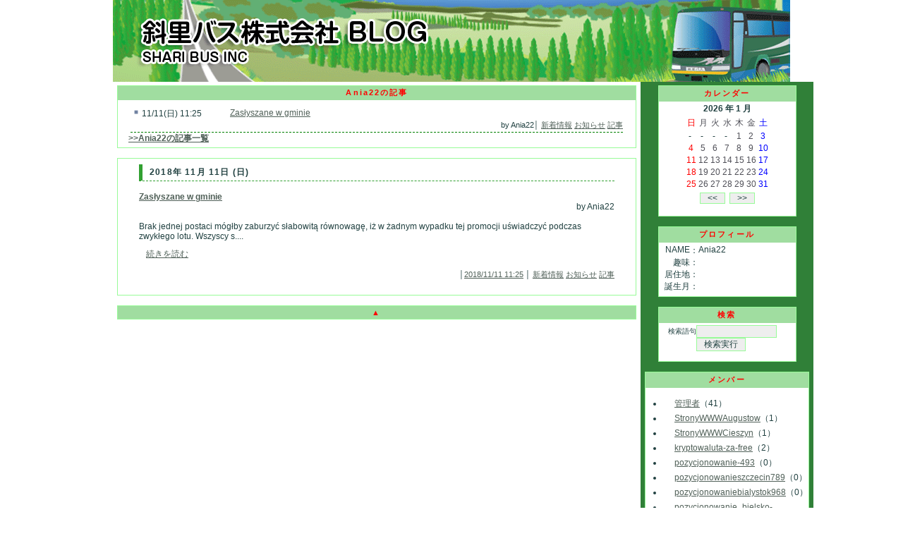

--- FILE ---
content_type: text/html
request_url: http://www.t-ars.net/blog/blog.cgi?writer=Ania22
body_size: 304316
content:
<!DOCTYPE HTML PUBLIC "-//W3C//DTD HTML 4.01 Transitional//EN">
<html lang="ja">
<head>
  <meta http-equiv="Content-Type" content="text/html; charset=Shift_JIS">
  <meta http-equiv="content-style-type" content="text/css">
  <meta name="description" content="斜里バスブログ">
  <meta name="keywords" content="斜里バスブログ">
  <title></title>
  <link rel=stylesheet type="text/css" href="http://www.t-ars.net/blog/skin/green/design.css">
  <link rel="alternate" type="application/rss+xml" title="" href="http://www.t-ars.net/blog/index.rdf">

</head>
<body topmargin="0" leftmargin="0">
<a name="page_top"></a>
<div align="center">
  <div class="page">
    <div class="header_area">

      <div class="title_box"><h1><a href="http://www.t-ars.net/blog/blog.cgi" class="title"><img src="http://www.t-ars.net/blog/img/titol.gif" border="0" alt=""></a></h1></div>


<!--

-->

    </div>
    <table class='article' cellspacing='0'>
      <colgroup width=760>
        <col width="550">
        <col width="210">
      </colgroup>
      <tbody>
      <tr>
        <td class='mainbox_cell'>


            <!--▼記事一覧▼-->
            <table class="article_table">
                <tr>
                  <td style="padding:0;">
                  <table class='page_bar_table' style="background-image:none;margin:0;border-width:0;width:100%;">
                    <tr>
                      <td class='page_bar_left'>
                        
                      </td>
                      <td class='page_bar_center' style="padding:3px;">
                        Ania22の記事
                      </td>
                      <td class='page_bar_right'>
                        
                      </td>
                    </tr>
                  </table>

                  </td>
                </tr>
                <tr>
                  <td class="article_body">

                <div class="index_table">
                  <div class="index_box">
                    <div style="width:100%;">
                      <div class="index_dot">
                        ■
                       </div>
                      <div class="index_date">
                        11/11(日)&nbsp;11:25
                      </div>

                      <div class="index_image2">
                        <img src="http://www.t-ars.net/blog/img/blank.gif" width="15" height="15" border="0" alt="画像ファイルはありません">&nbsp;<img src="http://www.t-ars.net/blog/img/blank.gif" width="15" height="15" border="0" alt="添付ファイルはありません">

                      </div>
                      <div align='left'>
                        <a href="http://www.t-ars.net/blog/blog.cgi?n=136&amp;writer=Ania22" class='index_subject_link'>Zas&#322;yszane w gminie</a>
                      </div>
                    </div>
                    <div class="article_footer">
                      by Ania22│ <a href="http://www.t-ars.net/blog/blog.cgi?category=001&amp;writer=Ania22">新着情報</a>  <a href="http://www.t-ars.net/blog/blog.cgi?category=002&amp;writer=Ania22">お知らせ</a>  <a href="http://www.t-ars.net/blog/blog.cgi?category=003&amp;writer=Ania22">記事</a> 
                    </div>
                  </div>

                </div>
                        <strong><a href="http://www.t-ars.net/blog/blog.cgi?all_disp=1&amp;writer=Ania22">&gt;&gt;Ania22の記事一覧</a></strong>

              </td>
              </tr>

            </table>

            <br>
            <!--▲記事一覧▲-->

          <!--▼記事表示▼-->
              <table class="article_table">
                <tr>
                  <td class="article_body">
                    <div class="article_header">
                      2018年 11月 11日 (日)
                    </div>


                    <div style="margin:15px">
                      <h2><a href="http://www.t-ars.net/blog/blog.cgi?n=136&amp;writer=Ania22" class='index_subject_link'>Zas&#322;yszane w gminie</a></h2>
                      <div style="text-align:right;">by Ania22</div>
                      <br>

                      Brak jednej postaci m&#243;g&#322;by zaburzy&#263; s&#322;abowit&#261; r&#243;wnowag&#281;, i&#380; w &#380;adnym wypadku tej promocji u&#347;wiadczy&#263; podczas zwyk&#322;ego lotu. Wszyscy s....

                      <br>
                                          <div style="margin-top:10px;margin-left:10px">
                      <a href="http://www.t-ars.net/blog/blog.cgi?n=136&amp;writer=Ania22">続きを読む</a>
                    </div>


                      <br>

                      <div align=right class="article_footer">
                    │<a href="http://www.t-ars.net/blog/blog.cgi?n=136&amp;writer=Ania22">2018/11/11 11:25</a>
                    │ <a href="http://www.t-ars.net/blog/blog.cgi?category=001">新着情報</a> 
 <a href="http://www.t-ars.net/blog/blog.cgi?category=002">お知らせ</a> 
 <a href="http://www.t-ars.net/blog/blog.cgi?category=003">記事</a> 

                      </div>
                    </div>
                  </td>
                </tr>
                <tr>
                  <td class="article_bottom">
                  </td>
                </tr>
              </table>
            <br>

          <!--▲記事表示▲-->
                  <table class='page_bar_table'>
                    <tr>
                      <td class='page_bar_left'>
                        
                      </td>
                      <td class='page_bar_center' style="padding:3px;">
                        <a href="#page_top" class="menu_top_link">▲</a>
                      </td>
                      <td class='page_bar_right'>
                        
                      </td>
                    </tr>
                  </table>

        </td>

        <td class='side_menu_cell'>
            <table class="menu_table">
                <tr>
                  <td class="menu_top">
                    <div class='menu_header'>
                      カレンダー
                    </div>
                  </td>
                </tr>
                <tr>
                  <td class="menu_body">

              <center>
              <table cellspacing="0" cellpadding="0" class="calendar_table">
                <tr>
                  <th>
                    <table cellpadding="1" cellspacing="1" class="calendar_table">
                      <tr>
                        <td colspan="7" align="center" class="calendar_title">
                          <b>2026 年 1 月</b>
                        </td>
                      </tr>
                      <tr>
<td align="center" class="calendar_holiday">日</td>
<td align="center" class="calendar_day">月</td>
<td align="center" class="calendar_day">火</td>
<td align="center" class="calendar_day">水</td>
<td align="center" class="calendar_day">木</td>
<td align="center" class="calendar_day">金</td>
<td align="center" class="calendar_saturday">土</td>

                      </tr>
<tr>
<td align="left" class="calendar_td"> &nbsp;- </td>
<td align="left" class="calendar_td"> &nbsp;- </td>
<td align="left" class="calendar_td"> &nbsp;- </td>
<td align="left" class="calendar_td"> &nbsp;- </td>
<td align="left" valign=top class="calendar_day">&nbsp;1</td>
<td align="left" valign=top class="calendar_day">&nbsp;2</td>
<td align="left" valign=top class="calendar_saturday">&nbsp;3</td>
</tr>
<tr>
<td align="left" valign=top class="calendar_holiday">&nbsp;4</td>
<td align="left" valign=top class="calendar_day">&nbsp;5</td>
<td align="left" valign=top class="calendar_day">&nbsp;6</td>
<td align="left" valign=top class="calendar_day">&nbsp;7</td>
<td align="left" valign=top class="calendar_day">&nbsp;8</td>
<td align="left" valign=top class="calendar_day">&nbsp;9</td>
<td align="left" valign=top class="calendar_saturday">10</td>
</tr>
<tr>
<td align="left" valign=top class="calendar_holiday">11</td>
<td align="left" valign=top class="calendar_day">12</td>
<td align="left" valign=top class="calendar_day">13</td>
<td align="left" valign=top class="calendar_day">14</td>
<td align="left" valign=top class="calendar_day">15</td>
<td align="left" valign=top class="calendar_day">16</td>
<td align="left" valign=top class="calendar_saturday">17</td>
</tr>
<tr>
<td align="left" valign=top class="calendar_holiday">18</td>
<td align="left" valign=top class="calendar_day">19</td>
<td align="left" valign=top class="calendar_day">20</td>
<td align="left" valign=top class="calendar_day">21</td>
<td align="left" valign=top class="calendar_day">22</td>
<td align="left" valign=top class="calendar_day">23</td>
<td align="left" valign=top class="calendar_saturday">24</td>
</tr>
<tr>
<td align="left" valign=top class="calendar_holiday">25</td>
<td align="left" valign=top class="calendar_day">26</td>
<td align="left" valign=top class="calendar_day">27</td>
<td align="left" valign=top class="calendar_day">28</td>
<td align="left" valign=top class="calendar_day">29</td>
<td align="left" valign=top class="calendar_day">30</td>
<td align="left" valign=top class="calendar_saturday">31</td>
</tr>

                    </table>
                  </th>
                </tr>
              </table>
              <table border="0" cellpadding="3" cellspacing="0">
                <tr>
                  <td>
                    <form action="http://www.t-ars.net/blog/blog.cgi" method="POST">
                      <input type=hidden name="calendar_mode" value="pre">
                      <input type=hidden name="set_year" value="2026">
                      <input type=hidden name="set_month" value="1">
                      <input type=submit value="&lt;&lt;" class=button>

                    </form>
                  </td>
                  <td>
                    <form action="http://www.t-ars.net/blog/blog.cgi" method="POST">
                      <input type=hidden name="calendar_mode" value="post">
                      <input type=hidden name="set_year" value="2026">
                      <input type=hidden name="set_month" value="1">
                      <input type=submit value="&gt;&gt;" class=button>

                    </form>
                  </td>
                </tr>
              </table>
              </center>

                </td>
              </tr>
              <tr>
                <td class="menu_bottom">
                </td>
              </tr>
            </table>
            <br>
            <table class="menu_table">
                <tr>
                  <td class="menu_top">
                    <div class='menu_header'>
                      プロフィール
                    </div>
                  </td>
                </tr>
                <tr>
                  <td class="menu_body">


                  <table cellspacing="0" cellpadding=0 border=0 style="margin:3px 8px 3px 8px;">
                    <tr>
                      <td style="text-align:right;" valign="top" nowrap>NAME</td>
                      <td valign="top">：</td>
                      <td valign="top">Ania22</td>
                    </tr>

                    <tr>
                      <td style="text-align:right;" valign="top" nowrap>趣味</td>
                      <td valign="top">：</td>
                      <td valign="top"></td>
                    </tr>
                    <tr>
                      <td style="text-align:right;" valign="top" nowrap>居住地</td>
                      <td valign="top">：</td>
                      <td valign="top"></td>
                    </tr>
                    <tr>
                      <td style="text-align:right;" valign="top" nowrap>誕生月</td>
                      <td valign="top">：</td>
                      <td valign="top"></td>
                    </tr>

                  </table>
                </td>
              </tr>
              <tr>
                <td class="menu_bottom">
                </td>
              </tr>
            </table>
            <br>
            <table class="menu_table">
                <tr>
                  <td class="menu_top">
                    <div class='menu_header'>
                      検索
                    </div>
                  </td>
                </tr>
                <tr>
                  <td class="menu_body">

              <form action='http://www.t-ars.net/blog/blog.cgi#search' method='POST'>
              <table cellpadding="0" cellspacing="0" border="0" class="menu_table_inside">
                <tr>
                  <td align="right" width="50"><small>検索語句</small></td>
                  <td><input type="text" class="field_wide" name="search_word" value=""></td>
                </tr>
                <tr>
                  <td align="right"><br></td>
                  <td><input type="submit" class="button" value="検索実行"></td>
                </tr>
              </table>
              <input type="hidden" name="mode" value="search">

              </form>
                </td>
              </tr>
              <tr>
                <td class="menu_bottom">
                </td>
              </tr>
            </table>
            <br>
            <table class="menu_table">
                <tr>
                  <td class="menu_top">
                    <div class='menu_header'>
                      メンバー
                    </div>
                  </td>
                </tr>
                <tr>
                  <td class="menu_body">

                  <ul class="list1">
                <li class="list_line">
                  <img src="http://www.t-ars.net/blog/img/blank.gif" width="16" height="16" alt="メンバー画像はありません"><a href="http://www.t-ars.net/blog/blog.cgi?writer=admin">管理者</a>（41）</li>
                <li class="list_line">
                  <img src="http://www.t-ars.net/blog/img/blank.gif" width="16" height="16" alt="メンバー画像はありません"><a href="http://www.t-ars.net/blog/blog.cgi?writer=StronyWWWAugustow">StronyWWWAugustow</a>（1）</li>
                <li class="list_line">
                  <img src="http://www.t-ars.net/blog/img/blank.gif" width="16" height="16" alt="メンバー画像はありません"><a href="http://www.t-ars.net/blog/blog.cgi?writer=StronyWWWCieszyn">StronyWWWCieszyn</a>（1）</li>
                <li class="list_line">
                  <img src="http://www.t-ars.net/blog/img/blank.gif" width="16" height="16" alt="メンバー画像はありません"><a href="http://www.t-ars.net/blog/blog.cgi?writer=kryptowaluta-za-free">kryptowaluta-za-free</a>（2）</li>
                <li class="list_line">
                  <img src="http://www.t-ars.net/blog/img/blank.gif" width="16" height="16" alt="メンバー画像はありません"><a href="http://www.t-ars.net/blog/blog.cgi?writer=pozycjonowanie-493">pozycjonowanie-493</a>（0）</li>
                <li class="list_line">
                  <img src="http://www.t-ars.net/blog/img/blank.gif" width="16" height="16" alt="メンバー画像はありません"><a href="http://www.t-ars.net/blog/blog.cgi?writer=pozycjonowanieszczecin789">pozycjonowanieszczecin789</a>（0）</li>
                <li class="list_line">
                  <img src="http://www.t-ars.net/blog/img/blank.gif" width="16" height="16" alt="メンバー画像はありません"><a href="http://www.t-ars.net/blog/blog.cgi?writer=pozycjonowaniebialystok968">pozycjonowaniebialystok968</a>（0）</li>
                <li class="list_line">
                  <img src="http://www.t-ars.net/blog/img/blank.gif" width="16" height="16" alt="メンバー画像はありません"><a href="http://www.t-ars.net/blog/blog.cgi?writer=pozycjonowanie_bielsko-biala372">pozycjonowanie_bielsko-biala372</a>（0）</li>
                <li class="list_line">
                  <img src="http://www.t-ars.net/blog/img/blank.gif" width="16" height="16" alt="メンバー画像はありません"><a href="http://www.t-ars.net/blog/blog.cgi?writer=pozycjonowaniebydgoszcz069">pozycjonowaniebydgoszcz069</a>（0）</li>
                <li class="list_line">
                  <img src="http://www.t-ars.net/blog/img/blank.gif" width="16" height="16" alt="メンバー画像はありません"><a href="http://www.t-ars.net/blog/blog.cgi?writer=pozycjonowaniekielce291">pozycjonowaniekielce291</a>（0）</li>
                <li class="list_line">
                  <img src="http://www.t-ars.net/blog/img/blank.gif" width="16" height="16" alt="メンバー画像はありません"><a href="http://www.t-ars.net/blog/blog.cgi?writer=pozycjonowaniekielce547">pozycjonowaniekielce547</a>（0）</li>
                <li class="list_line">
                  <img src="http://www.t-ars.net/blog/img/blank.gif" width="16" height="16" alt="メンバー画像はありません"><a href="http://www.t-ars.net/blog/blog.cgi?writer=pozycjonowanieopole743">pozycjonowanieopole743</a>（0）</li>
                <li class="list_line">
                  <img src="http://www.t-ars.net/blog/img/blank.gif" width="16" height="16" alt="メンバー画像はありません"><a href="http://www.t-ars.net/blog/blog.cgi?writer=darmowakryptowaluta0zl">darmowakryptowaluta0zl</a>（2）</li>
                <li class="list_line">
                  <img src="http://www.t-ars.net/blog/img/blank.gif" width="16" height="16" alt="メンバー画像はありません"><a href="http://www.t-ars.net/blog/blog.cgi?writer=pozycjonowanie_szczecin428">pozycjonowanie_szczecin428</a>（0）</li>
                <li class="list_line">
                  <img src="http://www.t-ars.net/blog/img/blank.gif" width="16" height="16" alt="メンバー画像はありません"><a href="http://www.t-ars.net/blog/blog.cgi?writer=pozycjonowaniebialystok313">pozycjonowaniebialystok313</a>（0）</li>
                <li class="list_line">
                  <img src="http://www.t-ars.net/blog/img/blank.gif" width="16" height="16" alt="メンバー画像はありません"><a href="http://www.t-ars.net/blog/blog.cgi?writer=pozycjonowaniebielsko-biala946">pozycjonowaniebielsko-biala946</a>（0）</li>
                <li class="list_line">
                  <img src="http://www.t-ars.net/blog/img/blank.gif" width="16" height="16" alt="メンバー画像はありません"><a href="http://www.t-ars.net/blog/blog.cgi?writer=pozycjonowanie_bydgoszcz857">pozycjonowanie_bydgoszcz857</a>（0）</li>
                <li class="list_line">
                  <img src="http://www.t-ars.net/blog/img/blank.gif" width="16" height="16" alt="メンバー画像はありません"><a href="http://www.t-ars.net/blog/blog.cgi?writer=pozycjonowanie_kielce587">pozycjonowanie_kielce587</a>（0）</li>
                <li class="list_line">
                  <img src="http://www.t-ars.net/blog/img/blank.gif" width="16" height="16" alt="メンバー画像はありません"><a href="http://www.t-ars.net/blog/blog.cgi?writer=pozycjonowaniekielce035">pozycjonowaniekielce035</a>（0）</li>
                <li class="list_line">
                  <img src="http://www.t-ars.net/blog/img/blank.gif" width="16" height="16" alt="メンバー画像はありません"><a href="http://www.t-ars.net/blog/blog.cgi?writer=pozycjonowanie-opole299">pozycjonowanie-opole299</a>（0）</li>
                <li class="list_line">
                  <img src="http://www.t-ars.net/blog/img/blank.gif" width="16" height="16" alt="メンバー画像はありません"><a href="http://www.t-ars.net/blog/blog.cgi?writer=pozycjonowanie484">pozycjonowanie484</a>（0）</li>
                <li class="list_line">
                  <img src="http://www.t-ars.net/blog/img/blank.gif" width="16" height="16" alt="メンバー画像はありません"><a href="http://www.t-ars.net/blog/blog.cgi?writer=darmowa-kryptowaluta518">darmowa-kryptowaluta518</a>（0）</li>
                <li class="list_line">
                  <img src="http://www.t-ars.net/blog/img/blank.gif" width="16" height="16" alt="メンバー画像はありません"><a href="http://www.t-ars.net/blog/blog.cgi?writer=darmowa-kryptowaluta748">darmowa-kryptowaluta748</a>（0）</li>
                <li class="list_line">
                  <img src="http://www.t-ars.net/blog/img/blank.gif" width="16" height="16" alt="メンバー画像はありません"><a href="http://www.t-ars.net/blog/blog.cgi?writer=pozycjonowanieszczecin920">pozycjonowanieszczecin920</a>（0）</li>
                <li class="list_line">
                  <img src="http://www.t-ars.net/blog/img/blank.gif" width="16" height="16" alt="メンバー画像はありません"><a href="http://www.t-ars.net/blog/blog.cgi?writer=pozycjonowaniebialystok955">pozycjonowaniebialystok955</a>（0）</li>
                <li class="list_line">
                  <img src="http://www.t-ars.net/blog/img/blank.gif" width="16" height="16" alt="メンバー画像はありません"><a href="http://www.t-ars.net/blog/blog.cgi?writer=pozycjonowaniebielsko-biala065">pozycjonowaniebielsko-biala065</a>（0）</li>
                <li class="list_line">
                  <img src="http://www.t-ars.net/blog/img/blank.gif" width="16" height="16" alt="メンバー画像はありません"><a href="http://www.t-ars.net/blog/blog.cgi?writer=pozycjonowanie_bydgoszcz123">pozycjonowanie_bydgoszcz123</a>（0）</li>
                <li class="list_line">
                  <img src="http://www.t-ars.net/blog/img/blank.gif" width="16" height="16" alt="メンバー画像はありません"><a href="http://www.t-ars.net/blog/blog.cgi?writer=pozycjonowanie-kielce661">pozycjonowanie-kielce661</a>（0）</li>
                <li class="list_line">
                  <img src="http://www.t-ars.net/blog/img/blank.gif" width="16" height="16" alt="メンバー画像はありません"><a href="http://www.t-ars.net/blog/blog.cgi?writer=pozycjonowaniekielce440">pozycjonowaniekielce440</a>（0）</li>
                <li class="list_line">
                  <img src="http://www.t-ars.net/blog/img/blank.gif" width="16" height="16" alt="メンバー画像はありません"><a href="http://www.t-ars.net/blog/blog.cgi?writer=pozycjonowanieopole370">pozycjonowanieopole370</a>（0）</li>
                <li class="list_line">
                  <img src="http://www.t-ars.net/blog/img/blank.gif" width="16" height="16" alt="メンバー画像はありません"><a href="http://www.t-ars.net/blog/blog.cgi?writer=pozycjonowanie966">pozycjonowanie966</a>（0）</li>
                <li class="list_line">
                  <img src="http://www.t-ars.net/blog/img/blank.gif" width="16" height="16" alt="メンバー画像はありません"><a href="http://www.t-ars.net/blog/blog.cgi?writer=pozknuw1">pozknuw1</a>（1）</li>
                <li class="list_line">
                  <img src="http://www.t-ars.net/blog/img/blank.gif" width="16" height="16" alt="メンバー画像はありません"><a href="http://www.t-ars.net/blog/blog.cgi?writer=pozprzyszw1">pozprzyszw1</a>（1）</li>
                <li class="list_line">
                  <img src="http://www.t-ars.net/blog/img/blank.gif" width="16" height="16" alt="メンバー画像はありません"><a href="http://www.t-ars.net/blog/blog.cgi?writer=kryptowaluta0zl">kryptowaluta0zl</a>（0）</li>
                <li class="list_line">
                  <img src="http://www.t-ars.net/blog/img/blank.gif" width="16" height="16" alt="メンバー画像はありません"><a href="http://www.t-ars.net/blog/blog.cgi?writer=darmowa-kryptowaluta982">darmowa-kryptowaluta982</a>（0）</li>
                <li class="list_line">
                  <img src="http://www.t-ars.net/blog/img/blank.gif" width="16" height="16" alt="メンバー画像はありません"><a href="http://www.t-ars.net/blog/blog.cgi?writer=pozycjonowanie_kielce315">pozycjonowanie_kielce315</a>（0）</li>
                <li class="list_line">
                  <img src="http://www.t-ars.net/blog/img/blank.gif" width="16" height="16" alt="メンバー画像はありません"><a href="http://www.t-ars.net/blog/blog.cgi?writer=Marko">Marko</a>（1）</li>
                <li class="list_line">
                  <img src="http://www.t-ars.net/blog/img/blank.gif" width="16" height="16" alt="メンバー画像はありません"><a href="http://www.t-ars.net/blog/blog.cgi?writer=darmowakryptowaluta">darmowakryptowaluta</a>（0）</li>
                <li class="list_line">
                  <img src="http://www.t-ars.net/blog/img/blank.gif" width="16" height="16" alt="メンバー画像はありません"><a href="http://www.t-ars.net/blog/blog.cgi?writer=kryptowaluta-za-free0zl">kryptowaluta-za-free0zl</a>（0）</li>
                <li class="list_line">
                  <img src="http://www.t-ars.net/blog/img/blank.gif" width="16" height="16" alt="メンバー画像はありません"><a href="http://www.t-ars.net/blog/blog.cgi?writer=darmowa-kryptowalut">darmowa-kryptowalut</a>（1）</li>
                <li class="list_line">
                  <img src="http://www.t-ars.net/blog/img/blank.gif" width="16" height="16" alt="メンバー画像はありません"><a href="http://www.t-ars.net/blog/blog.cgi?writer=BestLinks2209">BestLinks2209</a>（2）</li>
                <li class="list_line">
                  <img src="http://www.t-ars.net/blog/img/blank.gif" width="16" height="16" alt="メンバー画像はありません"><a href="http://www.t-ars.net/blog/blog.cgi?writer=kapiszo08845">kapiszo08845</a>（0）</li>
                <li class="list_line">
                  <img src="http://www.t-ars.net/blog/img/blank.gif" width="16" height="16" alt="メンバー画像はありません"><a href="http://www.t-ars.net/blog/blog.cgi?writer=pozycjonowaniekielce416">pozycjonowaniekielce416</a>（0）</li>
                <li class="list_line">
                  <img src="http://www.t-ars.net/blog/img/blank.gif" width="16" height="16" alt="メンバー画像はありません"><a href="http://www.t-ars.net/blog/blog.cgi?writer=pozycjonowanieopole459">pozycjonowanieopole459</a>（0）</li>
                <li class="list_line">
                  <img src="http://www.t-ars.net/blog/img/blank.gif" width="16" height="16" alt="メンバー画像はありません"><a href="http://www.t-ars.net/blog/blog.cgi?writer=darmowa-kryptowaluta867">darmowa-kryptowaluta867</a>（0）</li>
                <li class="list_line">
                  <img src="http://www.t-ars.net/blog/img/blank.gif" width="16" height="16" alt="メンバー画像はありません"><a href="http://www.t-ars.net/blog/blog.cgi?writer=pozycjonowanie_szczecin936">pozycjonowanie_szczecin936</a>（0）</li>
                <li class="list_line">
                  <img src="http://www.t-ars.net/blog/img/blank.gif" width="16" height="16" alt="メンバー画像はありません"><a href="http://www.t-ars.net/blog/blog.cgi?writer=pozycjonowanie-bialystok074">pozycjonowanie-bialystok074</a>（0）</li>
                <li class="list_line">
                  <img src="http://www.t-ars.net/blog/img/blank.gif" width="16" height="16" alt="メンバー画像はありません"><a href="http://www.t-ars.net/blog/blog.cgi?writer=pozycjonowanie_bielsko-biala779">pozycjonowanie_bielsko-biala779</a>（0）</li>
                <li class="list_line">
                  <img src="http://www.t-ars.net/blog/img/blank.gif" width="16" height="16" alt="メンバー画像はありません"><a href="http://www.t-ars.net/blog/blog.cgi?writer=pozycjonowanie_bydgoszcz654">pozycjonowanie_bydgoszcz654</a>（0）</li>
                <li class="list_line">
                  <img src="http://www.t-ars.net/blog/img/blank.gif" width="16" height="16" alt="メンバー画像はありません"><a href="http://www.t-ars.net/blog/blog.cgi?writer=pozycjonowanie908">pozycjonowanie908</a>（0）</li>
                <li class="list_line">
                  <img src="http://www.t-ars.net/blog/img/blank.gif" width="16" height="16" alt="メンバー画像はありません"><a href="http://www.t-ars.net/blog/blog.cgi?writer=pozycjonowaniekielce318">pozycjonowaniekielce318</a>（0）</li>
                <li class="list_line">
                  <img src="http://www.t-ars.net/blog/img/blank.gif" width="16" height="16" alt="メンバー画像はありません"><a href="http://www.t-ars.net/blog/blog.cgi?writer=e-citywielun">e-citywielun</a>（2）</li>
                <li class="list_line">
                  <img src="http://www.t-ars.net/blog/img/blank.gif" width="16" height="16" alt="メンバー画像はありません"><a href="http://www.t-ars.net/blog/blog.cgi?writer=kryptowaluta">kryptowaluta</a>（1）</li>
                <li class="list_line">
                  <img src="http://www.t-ars.net/blog/img/blank.gif" width="16" height="16" alt="メンバー画像はありません"><a href="http://www.t-ars.net/blog/blog.cgi?writer=pozycjonowanie-kielce659">pozycjonowanie-kielce659</a>（0）</li>
                <li class="list_line">
                  <img src="http://www.t-ars.net/blog/img/blank.gif" width="16" height="16" alt="メンバー画像はありません"><a href="http://www.t-ars.net/blog/blog.cgi?writer=pozycjonowanie_opole080">pozycjonowanie_opole080</a>（0）</li>
                <li class="list_line">
                  <img src="http://www.t-ars.net/blog/img/blank.gif" width="16" height="16" alt="メンバー画像はありません"><a href="http://www.t-ars.net/blog/blog.cgi?writer=darmowa-kryptowaluta102">darmowa-kryptowaluta102</a>（0）</li>
                <li class="list_line">
                  <img src="http://www.t-ars.net/blog/img/blank.gif" width="16" height="16" alt="メンバー画像はありません"><a href="http://www.t-ars.net/blog/blog.cgi?writer=pozycjonowaniebielsko-biala043">pozycjonowaniebielsko-biala043</a>（0）</li>
                <li class="list_line">
                  <img src="http://www.t-ars.net/blog/img/blank.gif" width="16" height="16" alt="メンバー画像はありません"><a href="http://www.t-ars.net/blog/blog.cgi?writer=pozycjonowaniebydgoszcz989">pozycjonowaniebydgoszcz989</a>（0）</li>
                <li class="list_line">
                  <img src="http://www.t-ars.net/blog/img/blank.gif" width="16" height="16" alt="メンバー画像はありません"><a href="http://www.t-ars.net/blog/blog.cgi?writer=pozycjonowanie422">pozycjonowanie422</a>（0）</li>
                <li class="list_line">
                  <img src="http://www.t-ars.net/blog/img/blank.gif" width="16" height="16" alt="メンバー画像はありません"><a href="http://www.t-ars.net/blog/blog.cgi?writer=pozycjonowanieszczecin706">pozycjonowanieszczecin706</a>（0）</li>
                <li class="list_line">
                  <img src="http://www.t-ars.net/blog/img/blank.gif" width="16" height="16" alt="メンバー画像はありません"><a href="http://www.t-ars.net/blog/blog.cgi?writer=pozycjonowanie-bialystok308">pozycjonowanie-bialystok308</a>（0）</li>
                <li class="list_line">
                  <img src="http://www.t-ars.net/blog/img/blank.gif" width="16" height="16" alt="メンバー画像はありません"><a href="http://www.t-ars.net/blog/blog.cgi?writer=pozycjonowaniekielce391">pozycjonowaniekielce391</a>（0）</li>
                <li class="list_line">
                  <img src="http://www.t-ars.net/blog/img/blank.gif" width="16" height="16" alt="メンバー画像はありません"><a href="http://www.t-ars.net/blog/blog.cgi?writer=Webaif">Webaif</a>（0）</li>
                <li class="list_line">
                  <img src="http://www.t-ars.net/blog/img/blank.gif" width="16" height="16" alt="メンバー画像はありません"><a href="http://www.t-ars.net/blog/blog.cgi?writer=Web052">Web052</a>（0）</li>
                <li class="list_line">
                  <img src="http://www.t-ars.net/blog/img/blank.gif" width="16" height="16" alt="メンバー画像はありません"><a href="http://www.t-ars.net/blog/blog.cgi?writer=darmowa-kryptowalut0zl">darmowa-kryptowalut0zl</a>（0）</li>
                <li class="list_line">
                  <img src="http://www.t-ars.net/blog/img/blank.gif" width="16" height="16" alt="メンバー画像はありません"><a href="http://www.t-ars.net/blog/blog.cgi?writer=fales9933">fales9933</a>（0）</li>
                <li class="list_line">
                  <img src="http://www.t-ars.net/blog/img/blank.gif" width="16" height="16" alt="メンバー画像はありません"><a href="http://www.t-ars.net/blog/blog.cgi?writer=pozycjonowaniekielce260">pozycjonowaniekielce260</a>（0）</li>
                <li class="list_line">
                  <img src="http://www.t-ars.net/blog/img/blank.gif" width="16" height="16" alt="メンバー画像はありません"><a href="http://www.t-ars.net/blog/blog.cgi?writer=pozycjonowanieopole457">pozycjonowanieopole457</a>（0）</li>
                <li class="list_line">
                  <img src="http://www.t-ars.net/blog/img/blank.gif" width="16" height="16" alt="メンバー画像はありません"><a href="http://www.t-ars.net/blog/blog.cgi?writer=darmowa-kryptowaluta498">darmowa-kryptowaluta498</a>（0）</li>
                <li class="list_line">
                  <img src="http://www.t-ars.net/blog/img/blank.gif" width="16" height="16" alt="メンバー画像はありません"><a href="http://www.t-ars.net/blog/blog.cgi?writer=pozycjonowanieszczecin555">pozycjonowanieszczecin555</a>（0）</li>
                <li class="list_line">
                  <img src="http://www.t-ars.net/blog/img/blank.gif" width="16" height="16" alt="メンバー画像はありません"><a href="http://www.t-ars.net/blog/blog.cgi?writer=pozycjonowaniebialystok405">pozycjonowaniebialystok405</a>（0）</li>
                <li class="list_line">
                  <img src="http://www.t-ars.net/blog/img/blank.gif" width="16" height="16" alt="メンバー画像はありません"><a href="http://www.t-ars.net/blog/blog.cgi?writer=pozycjonowaniebielsko-biala518">pozycjonowaniebielsko-biala518</a>（0）</li>
                <li class="list_line">
                  <img src="http://www.t-ars.net/blog/img/blank.gif" width="16" height="16" alt="メンバー画像はありません"><a href="http://www.t-ars.net/blog/blog.cgi?writer=pozycjonowanie-bydgoszcz621">pozycjonowanie-bydgoszcz621</a>（0）</li>
                <li class="list_line">
                  <img src="http://www.t-ars.net/blog/img/blank.gif" width="16" height="16" alt="メンバー画像はありません"><a href="http://www.t-ars.net/blog/blog.cgi?writer=pozycjonowaniebrodnica168">pozycjonowaniebrodnica168</a>（0）</li>
                <li class="list_line">
                  <img src="http://www.t-ars.net/blog/img/blank.gif" width="16" height="16" alt="メンバー画像はありません"><a href="http://www.t-ars.net/blog/blog.cgi?writer=pozycjonowaniekielce403">pozycjonowaniekielce403</a>（0）</li>
                <li class="list_line">
                  <img src="http://www.t-ars.net/blog/img/blank.gif" width="16" height="16" alt="メンバー画像はありません"><a href="http://www.t-ars.net/blog/blog.cgi?writer=angliesklomza">angliesklomza</a>（1）</li>
                <li class="list_line">
                  <img src="http://www.t-ars.net/blog/img/blank.gif" width="16" height="16" alt="メンバー画像はありません"><a href="http://www.t-ars.net/blog/blog.cgi?writer=jagar2018">jagar2018</a>（1）</li>
                <li class="list_line">
                  <img src="http://www.t-ars.net/blog/img/blank.gif" width="16" height="16" alt="メンバー画像はありません"><a href="http://www.t-ars.net/blog/blog.cgi?writer=kret">kret</a>（1）</li>
                <li class="list_line">
                  <img src="http://www.t-ars.net/blog/img/blank.gif" width="16" height="16" alt="メンバー画像はありません"><a href="http://www.t-ars.net/blog/blog.cgi?writer=bezBiku2398sen">bezBiku2398sen</a>（0）</li>
                <li class="list_line">
                  <img src="http://www.t-ars.net/blog/img/blank.gif" width="16" height="16" alt="メンバー画像はありません"><a href="http://www.t-ars.net/blog/blog.cgi?writer=zapleczaczek79">zapleczaczek79</a>（1）</li>
                <li class="list_line">
                  <img src="http://www.t-ars.net/blog/img/blank.gif" width="16" height="16" alt="メンバー画像はありません"><a href="http://www.t-ars.net/blog/blog.cgi?writer=CafeHostelWroc">CafeHostelWroc</a>（1）</li>
                <li class="list_line">
                  <img src="http://www.t-ars.net/blog/img/blank.gif" width="16" height="16" alt="メンバー画像はありません"><a href="http://www.t-ars.net/blog/blog.cgi?writer=ath-fides100">ath-fides100</a>（1）</li>
                <li class="list_line">
                  <img src="http://www.t-ars.net/blog/img/blank.gif" width="16" height="16" alt="メンバー画像はありません"><a href="http://www.t-ars.net/blog/blog.cgi?writer=ath-fides101">ath-fides101</a>（1）</li>
                <li class="list_line">
                  <img src="http://www.t-ars.net/blog/img/blank.gif" width="16" height="16" alt="メンバー画像はありません"><a href="http://www.t-ars.net/blog/blog.cgi?writer=ogloszeniaRetroPL">ogloszeniaRetroPL</a>（1）</li>
                <li class="list_line">
                  <img src="http://www.t-ars.net/blog/img/blank.gif" width="16" height="16" alt="メンバー画像はありません"><a href="http://www.t-ars.net/blog/blog.cgi?writer=Ro26bert">Ro26bert</a>（1）</li>
                <li class="list_line">
                  <img src="http://www.t-ars.net/blog/img/blank.gif" width="16" height="16" alt="メンバー画像はありません"><a href="http://www.t-ars.net/blog/blog.cgi?writer=pogotowAntenPL">pogotowAntenPL</a>（1）</li>
                <li class="list_line">
                  <img src="http://www.t-ars.net/blog/img/blank.gif" width="16" height="16" alt="メンバー画像はありません"><a href="http://www.t-ars.net/blog/blog.cgi?writer=muchZ1983r">muchZ1983r</a>（1）</li>
                <li class="list_line">
                  <img src="http://www.t-ars.net/blog/img/blank.gif" width="16" height="16" alt="メンバー画像はありません"><a href="http://www.t-ars.net/blog/blog.cgi?writer=Ze454non">Ze454non</a>（1）</li>
                <li class="list_line">
                  <img src="http://www.t-ars.net/blog/img/blank.gif" width="16" height="16" alt="メンバー画像はありません"><a href="http://www.t-ars.net/blog/blog.cgi?writer=Ania22">Ania22</a>（1）</li>
                <li class="list_line">
                  <img src="http://www.t-ars.net/blog/img/blank.gif" width="16" height="16" alt="メンバー画像はありません"><a href="http://www.t-ars.net/blog/blog.cgi?writer=Anna42Mazur">Anna42Mazur</a>（1）</li>
                <li class="list_line">
                  <img src="http://www.t-ars.net/blog/img/blank.gif" width="16" height="16" alt="メンバー画像はありません"><a href="http://www.t-ars.net/blog/blog.cgi?writer=Fryzj442er">Fryzj442er</a>（1）</li>
                <li class="list_line">
                  <img src="http://www.t-ars.net/blog/img/blank.gif" width="16" height="16" alt="メンバー画像はありません"><a href="http://www.t-ars.net/blog/blog.cgi?writer=Ada22mM">Ada22mM</a>（1）</li>
                <li class="list_line">
                  <img src="http://www.t-ars.net/blog/img/blank.gif" width="16" height="16" alt="メンバー画像はありません"><a href="http://www.t-ars.net/blog/blog.cgi?writer=anna29M">anna29M</a>（1）</li>
                <li class="list_line">
                  <img src="http://www.t-ars.net/blog/img/blank.gif" width="16" height="16" alt="メンバー画像はありません"><a href="http://www.t-ars.net/blog/blog.cgi?writer=Walde37kG">Walde37kG</a>（1）</li>
                <li class="list_line">
                  <img src="http://www.t-ars.net/blog/img/blank.gif" width="16" height="16" alt="メンバー画像はありません"><a href="http://www.t-ars.net/blog/blog.cgi?writer=Ilona32K">Ilona32K</a>（1）</li>
                <li class="list_line">
                  <img src="http://www.t-ars.net/blog/img/blank.gif" width="16" height="16" alt="メンバー画像はありません"><a href="http://www.t-ars.net/blog/blog.cgi?writer=Olaf79A">Olaf79A</a>（1）</li>
                <li class="list_line">
                  <img src="http://www.t-ars.net/blog/img/blank.gif" width="16" height="16" alt="メンバー画像はありません"><a href="http://www.t-ars.net/blog/blog.cgi?writer=Ernest54CZ">Ernest54CZ</a>（1）</li>
                <li class="list_line">
                  <img src="http://www.t-ars.net/blog/img/blank.gif" width="16" height="16" alt="メンバー画像はありません"><a href="http://www.t-ars.net/blog/blog.cgi?writer=Zenon87M">Zenon87M</a>（1）</li>
                <li class="list_line">
                  <img src="http://www.t-ars.net/blog/img/blank.gif" width="16" height="16" alt="メンバー画像はありません"><a href="http://www.t-ars.net/blog/blog.cgi?writer=Marcin7K">Marcin7K</a>（1）</li>
                <li class="list_line">
                  <img src="http://www.t-ars.net/blog/img/blank.gif" width="16" height="16" alt="メンバー画像はありません"><a href="http://www.t-ars.net/blog/blog.cgi?writer=Weronika87Po">Weronika87Po</a>（1）</li>
                <li class="list_line">
                  <img src="http://www.t-ars.net/blog/img/blank.gif" width="16" height="16" alt="メンバー画像はありません"><a href="http://www.t-ars.net/blog/blog.cgi?writer=Marek83G">Marek83G</a>（1）</li>
                <li class="list_line">
                  <img src="http://www.t-ars.net/blog/img/blank.gif" width="16" height="16" alt="メンバー画像はありません"><a href="http://www.t-ars.net/blog/blog.cgi?writer=waldemar88poznanski">waldemar88poznanski</a>（1）</li>
                <li class="list_line">
                  <img src="http://www.t-ars.net/blog/img/blank.gif" width="16" height="16" alt="メンバー画像はありません"><a href="http://www.t-ars.net/blog/blog.cgi?writer=sandra89kalata">sandra89kalata</a>（1）</li>
                <li class="list_line">
                  <img src="http://www.t-ars.net/blog/img/blank.gif" width="16" height="16" alt="メンバー画像はありません"><a href="http://www.t-ars.net/blog/blog.cgi?writer=olgierd89warszawski">olgierd89warszawski</a>（1）</li>
                <li class="list_line">
                  <img src="http://www.t-ars.net/blog/img/blank.gif" width="16" height="16" alt="メンバー画像はありません"><a href="http://www.t-ars.net/blog/blog.cgi?writer=g57u7j6v57g8grj">g57u7j6v57g8grj</a>（1）</li>
                <li class="list_line">
                  <img src="http://www.t-ars.net/blog/img/blank.gif" width="16" height="16" alt="メンバー画像はありません"><a href="http://www.t-ars.net/blog/blog.cgi?writer=magda78pawlina">magda78pawlina</a>（1）</li>
                <li class="list_line">
                  <img src="http://www.t-ars.net/blog/img/blank.gif" width="16" height="16" alt="メンバー画像はありません"><a href="http://www.t-ars.net/blog/blog.cgi?writer=renia82sasin">renia82sasin</a>（1）</li>
                <li class="list_line">
                  <img src="http://www.t-ars.net/blog/img/blank.gif" width="16" height="16" alt="メンバー画像はありません"><a href="http://www.t-ars.net/blog/blog.cgi?writer=celina71kowalczyk">celina71kowalczyk</a>（1）</li>
                <li class="list_line">
                  <img src="http://www.t-ars.net/blog/img/blank.gif" width="16" height="16" alt="メンバー画像はありません"><a href="http://www.t-ars.net/blog/blog.cgi?writer=muchZ1985r">muchZ1985r</a>（1）</li>
                <li class="list_line">
                  <img src="http://www.t-ars.net/blog/img/blank.gif" width="16" height="16" alt="メンバー画像はありません"><a href="http://www.t-ars.net/blog/blog.cgi?writer=mateoall123">mateoall123</a>（1）</li>
                <li class="list_line">
                  <img src="http://www.t-ars.net/blog/img/blank.gif" width="16" height="16" alt="メンバー画像はありません"><a href="http://www.t-ars.net/blog/blog.cgi?writer=fbyjfyubjyuf">fbyjfyubjyuf</a>（1）</li>
                <li class="list_line">
                  <img src="http://www.t-ars.net/blog/img/blank.gif" width="16" height="16" alt="メンバー画像はありません"><a href="http://www.t-ars.net/blog/blog.cgi?writer=fabian93kowal">fabian93kowal</a>（1）</li>
                <li class="list_line">
                  <img src="http://www.t-ars.net/blog/img/blank.gif" width="16" height="16" alt="メンバー画像はありません"><a href="http://www.t-ars.net/blog/blog.cgi?writer=ewa88wachowiczbbb">ewa88wachowiczbbb</a>（1）</li>
                <li class="list_line">
                  <img src="http://www.t-ars.net/blog/img/blank.gif" width="16" height="16" alt="メンバー画像はありません"><a href="http://www.t-ars.net/blog/blog.cgi?writer=adam87marecki">adam87marecki</a>（1）</li>
                <li class="list_line">
                  <img src="http://www.t-ars.net/blog/img/blank.gif" width="16" height="16" alt="メンバー画像はありません"><a href="http://www.t-ars.net/blog/blog.cgi?writer=michal89kozak">michal89kozak</a>（1）</li>
                <li class="list_line">
                  <img src="http://www.t-ars.net/blog/img/blank.gif" width="16" height="16" alt="メンバー画像はありません"><a href="http://www.t-ars.net/blog/blog.cgi?writer=iza83marukowicz">iza83marukowicz</a>（1）</li>
                <li class="list_line">
                  <img src="http://www.t-ars.net/blog/img/blank.gif" width="16" height="16" alt="メンバー画像はありません"><a href="http://www.t-ars.net/blog/blog.cgi?writer=marta9marecka">marta9marecka</a>（1）</li>
                <li class="list_line">
                  <img src="http://www.t-ars.net/blog/img/blank.gif" width="16" height="16" alt="メンバー画像はありません"><a href="http://www.t-ars.net/blog/blog.cgi?writer=kamil89gozdek">kamil89gozdek</a>（1）</li>
                <li class="list_line">
                  <img src="http://www.t-ars.net/blog/img/blank.gif" width="16" height="16" alt="メンバー画像はありません"><a href="http://www.t-ars.net/blog/blog.cgi?writer=robert89koczan">robert89koczan</a>（1）</li>
                <li class="list_line">
                  <img src="http://www.t-ars.net/blog/img/blank.gif" width="16" height="16" alt="メンバー画像はありません"><a href="http://www.t-ars.net/blog/blog.cgi?writer=producent_garniturow">producent_garniturow</a>（2）</li>
                <li class="list_line">
                  <img src="http://www.t-ars.net/blog/img/blank.gif" width="16" height="16" alt="メンバー画像はありません"><a href="http://www.t-ars.net/blog/blog.cgi?writer=edyta79moro">edyta79moro</a>（1）</li>
                <li class="list_line">
                  <img src="http://www.t-ars.net/blog/img/blank.gif" width="16" height="16" alt="メンバー画像はありません"><a href="http://www.t-ars.net/blog/blog.cgi?writer=tn78i5674b">tn78i5674b</a>（1）</li>
                <li class="list_line">
                  <img src="http://www.t-ars.net/blog/img/blank.gif" width="16" height="16" alt="メンバー画像はありません"><a href="http://www.t-ars.net/blog/blog.cgi?writer=Patromed">Patromed</a>（8）</li>
                <li class="list_line">
                  <img src="http://www.t-ars.net/blog/img/blank.gif" width="16" height="16" alt="メンバー画像はありません"><a href="http://www.t-ars.net/blog/blog.cgi?writer=czarek89kozlowski">czarek89kozlowski</a>（1）</li>
                <li class="list_line">
                  <img src="http://www.t-ars.net/blog/img/blank.gif" width="16" height="16" alt="メンバー画像はありません"><a href="http://www.t-ars.net/blog/blog.cgi?writer=radek92korner">radek92korner</a>（1）</li>
                <li class="list_line">
                  <img src="http://www.t-ars.net/blog/img/blank.gif" width="16" height="16" alt="メンバー画像はありません"><a href="http://www.t-ars.net/blog/blog.cgi?writer=waldemar91szmigiel">waldemar91szmigiel</a>（1）</li>
                <li class="list_line">
                  <img src="http://www.t-ars.net/blog/img/blank.gif" width="16" height="16" alt="メンバー画像はありません"><a href="http://www.t-ars.net/blog/blog.cgi?writer=marzena82mlodziejewska">marzena82mlodziejewska</a>（1）</li>
                <li class="list_line">
                  <img src="http://www.t-ars.net/blog/img/blank.gif" width="16" height="16" alt="メンバー画像はありません"><a href="http://www.t-ars.net/blog/blog.cgi?writer=iwona91marszal">iwona91marszal</a>（1）</li>
                <li class="list_line">
                  <img src="http://www.t-ars.net/blog/img/blank.gif" width="16" height="16" alt="メンバー画像はありません"><a href="http://www.t-ars.net/blog/blog.cgi?writer=PraPLSG1987r">PraPLSG1987r</a>（1）</li>
                <li class="list_line">
                  <img src="http://www.t-ars.net/blog/img/blank.gif" width="16" height="16" alt="メンバー画像はありません"><a href="http://www.t-ars.net/blog/blog.cgi?writer=michal83sobiszewski">michal83sobiszewski</a>（1）</li>
                <li class="list_line">
                  <img src="http://www.t-ars.net/blog/img/blank.gif" width="16" height="16" alt="メンバー画像はありません"><a href="http://www.t-ars.net/blog/blog.cgi?writer=BemSzePsycho010">BemSzePsycho010</a>（1）</li>
                <li class="list_line">
                  <img src="http://www.t-ars.net/blog/img/blank.gif" width="16" height="16" alt="メンバー画像はありません"><a href="http://www.t-ars.net/blog/blog.cgi?writer=robert97abramski">robert97abramski</a>（1）</li>
                <li class="list_line">
                  <img src="http://www.t-ars.net/blog/img/blank.gif" width="16" height="16" alt="メンバー画像はありません"><a href="http://www.t-ars.net/blog/blog.cgi?writer=sandra23kowalczyk">sandra23kowalczyk</a>（2）</li>
                <li class="list_line">
                  <img src="http://www.t-ars.net/blog/img/blank.gif" width="16" height="16" alt="メンバー画像はありません"><a href="http://www.t-ars.net/blog/blog.cgi?writer=kamila94maziec">kamila94maziec</a>（1）</li>
                <li class="list_line">
                  <img src="http://www.t-ars.net/blog/img/blank.gif" width="16" height="16" alt="メンバー画像はありません"><a href="http://www.t-ars.net/blog/blog.cgi?writer=justyna99maj">justyna99maj</a>（1）</li>
                <li class="list_line">
                  <img src="http://www.t-ars.net/blog/img/blank.gif" width="16" height="16" alt="メンバー画像はありません"><a href="http://www.t-ars.net/blog/blog.cgi?writer=olga95oleksik">olga95oleksik</a>（1）</li>
                <li class="list_line">
                  <img src="http://www.t-ars.net/blog/img/blank.gif" width="16" height="16" alt="メンバー画像はありません"><a href="http://www.t-ars.net/blog/blog.cgi?writer=zabiegi-kosmetyczne">zabiegi-kosmetyczne</a>（1）</li>
                <li class="list_line">
                  <img src="http://www.t-ars.net/blog/img/blank.gif" width="16" height="16" alt="メンバー画像はありません"><a href="http://www.t-ars.net/blog/blog.cgi?writer=anita89morgas">anita89morgas</a>（1）</li>
                <li class="list_line">
                  <img src="http://www.t-ars.net/blog/img/blank.gif" width="16" height="16" alt="メンバー画像はありません"><a href="http://www.t-ars.net/blog/blog.cgi?writer=edmund94walczak">edmund94walczak</a>（1）</li>
                <li class="list_line">
                  <img src="http://www.t-ars.net/blog/img/blank.gif" width="16" height="16" alt="メンバー画像はありません"><a href="http://www.t-ars.net/blog/blog.cgi?writer=daniel96tomaszewski">daniel96tomaszewski</a>（1）</li>
                <li class="list_line">
                  <img src="http://www.t-ars.net/blog/img/blank.gif" width="16" height="16" alt="メンバー画像はありません"><a href="http://www.t-ars.net/blog/blog.cgi?writer=jedynytheoone">jedynytheoone</a>（2）</li>
                <li class="list_line">
                  <img src="http://www.t-ars.net/blog/img/blank.gif" width="16" height="16" alt="メンバー画像はありません"><a href="http://www.t-ars.net/blog/blog.cgi?writer=6757uju5j76">6757uju5j76</a>（2）</li>
                <li class="list_line">
                  <img src="http://www.t-ars.net/blog/img/blank.gif" width="16" height="16" alt="メンバー画像はありません"><a href="http://www.t-ars.net/blog/blog.cgi?writer=arek88maciejewski">arek88maciejewski</a>（1）</li>
                <li class="list_line">
                  <img src="http://www.t-ars.net/blog/img/blank.gif" width="16" height="16" alt="メンバー画像はありません"><a href="http://www.t-ars.net/blog/blog.cgi?writer=kinga89kloczko">kinga89kloczko</a>（1）</li>
                <li class="list_line">
                  <img src="http://www.t-ars.net/blog/img/blank.gif" width="16" height="16" alt="メンバー画像はありません"><a href="http://www.t-ars.net/blog/blog.cgi?writer=adam99kownacki">adam99kownacki</a>（1）</li>
                <li class="list_line">
                  <img src="http://www.t-ars.net/blog/img/blank.gif" width="16" height="16" alt="メンバー画像はありません"><a href="http://www.t-ars.net/blog/blog.cgi?writer=robert99kortas">robert99kortas</a>（1）</li>
                <li class="list_line">
                  <img src="http://www.t-ars.net/blog/img/blank.gif" width="16" height="16" alt="メンバー画像はありません"><a href="http://www.t-ars.net/blog/blog.cgi?writer=piotr88koczan">piotr88koczan</a>（1）</li>
                <li class="list_line">
                  <img src="http://www.t-ars.net/blog/img/blank.gif" width="16" height="16" alt="メンバー画像はありません"><a href="http://www.t-ars.net/blog/blog.cgi?writer=robert84olszewski">robert84olszewski</a>（1）</li>
                <li class="list_line">
                  <img src="http://www.t-ars.net/blog/img/blank.gif" width="16" height="16" alt="メンバー画像はありません"><a href="http://www.t-ars.net/blog/blog.cgi?writer=g56y56hv5">g56y56hv5</a>（2）</li>
                <li class="list_line">
                  <img src="http://www.t-ars.net/blog/img/blank.gif" width="16" height="16" alt="メンバー画像はありません"><a href="http://www.t-ars.net/blog/blog.cgi?writer=TaMilosc92">TaMilosc92</a>（1）</li>
                <li class="list_line">
                  <img src="http://www.t-ars.net/blog/img/blank.gif" width="16" height="16" alt="メンバー画像はありません"><a href="http://www.t-ars.net/blog/blog.cgi?writer=jacek94ogonowski">jacek94ogonowski</a>（1）</li>
                <li class="list_line">
                  <img src="http://www.t-ars.net/blog/img/blank.gif" width="16" height="16" alt="メンバー画像はありません"><a href="http://www.t-ars.net/blog/blog.cgi?writer=pawel89gazda">pawel89gazda</a>（1）</li>
                <li class="list_line">
                  <img src="http://www.t-ars.net/blog/img/blank.gif" width="16" height="16" alt="メンバー画像はありません"><a href="http://www.t-ars.net/blog/blog.cgi?writer=spawalnictwa">spawalnictwa</a>（9）</li>
                <li class="list_line">
                  <img src="http://www.t-ars.net/blog/img/blank.gif" width="16" height="16" alt="メンバー画像はありません"><a href="http://www.t-ars.net/blog/blog.cgi?writer=adam95kloczko">adam95kloczko</a>（1）</li>
                <li class="list_line">
                  <img src="http://www.t-ars.net/blog/img/blank.gif" width="16" height="16" alt="メンバー画像はありません"><a href="http://www.t-ars.net/blog/blog.cgi?writer=alicja94gorazda">alicja94gorazda</a>（1）</li>
                <li class="list_line">
                  <img src="http://www.t-ars.net/blog/img/blank.gif" width="16" height="16" alt="メンバー画像はありません"><a href="http://www.t-ars.net/blog/blog.cgi?writer=karina98babiej">karina98babiej</a>（1）</li>
                <li class="list_line">
                  <img src="http://www.t-ars.net/blog/img/blank.gif" width="16" height="16" alt="メンバー画像はありません"><a href="http://www.t-ars.net/blog/blog.cgi?writer=marta98marszal">marta98marszal</a>（1）</li>
                <li class="list_line">
                  <img src="http://www.t-ars.net/blog/img/blank.gif" width="16" height="16" alt="メンバー画像はありません"><a href="http://www.t-ars.net/blog/blog.cgi?writer=mochX1987r">mochX1987r</a>（1）</li>
                <li class="list_line">
                  <img src="http://www.t-ars.net/blog/img/blank.gif" width="16" height="16" alt="メンバー画像はありません"><a href="http://www.t-ars.net/blog/blog.cgi?writer=julita82maziec">julita82maziec</a>（1）</li>
                <li class="list_line">
                  <img src="http://www.t-ars.net/blog/img/blank.gif" width="16" height="16" alt="メンバー画像はありません"><a href="http://www.t-ars.net/blog/blog.cgi?writer=567u567u">567u567u</a>（2）</li>
                <li class="list_line">
                  <img src="http://www.t-ars.net/blog/img/blank.gif" width="16" height="16" alt="メンバー画像はありません"><a href="http://www.t-ars.net/blog/blog.cgi?writer=Rozwiazania">Rozwiazania</a>（2）</li>
                <li class="list_line">
                  <img src="http://www.t-ars.net/blog/img/blank.gif" width="16" height="16" alt="メンバー画像はありません"><a href="http://www.t-ars.net/blog/blog.cgi?writer=758b6kij5uj">758b6kij5uj</a>（1）</li>
                <li class="list_line">
                  <img src="http://www.t-ars.net/blog/img/blank.gif" width="16" height="16" alt="メンバー画像はありません"><a href="http://www.t-ars.net/blog/blog.cgi?writer=g5uuj565">g5uuj565</a>（1）</li>
                <li class="list_line">
                  <img src="http://www.t-ars.net/blog/img/blank.gif" width="16" height="16" alt="メンバー画像はありません"><a href="http://www.t-ars.net/blog/blog.cgi?writer=guyg65fv6fu">guyg65fv6fu</a>（1）</li>
                <li class="list_line">
                  <img src="http://www.t-ars.net/blog/img/blank.gif" width="16" height="16" alt="メンバー画像はありません"><a href="http://www.t-ars.net/blog/blog.cgi?writer=Handmade">Handmade</a>（2）</li>
                <li class="list_line">
                  <img src="http://www.t-ars.net/blog/img/blank.gif" width="16" height="16" alt="メンバー画像はありません"><a href="http://www.t-ars.net/blog/blog.cgi?writer=dietapoz">dietapoz</a>（2）</li>
                <li class="list_line">
                  <img src="http://www.t-ars.net/blog/img/blank.gif" width="16" height="16" alt="メンバー画像はありません"><a href="http://www.t-ars.net/blog/blog.cgi?writer=zuza99majewska">zuza99majewska</a>（1）</li>
                <li class="list_line">
                  <img src="http://www.t-ars.net/blog/img/blank.gif" width="16" height="16" alt="メンバー画像はありません"><a href="http://www.t-ars.net/blog/blog.cgi?writer=58b5j57juhyrgh">58b5j57juhyrgh</a>（1）</li>
                <li class="list_line">
                  <img src="http://www.t-ars.net/blog/img/blank.gif" width="16" height="16" alt="メンバー画像はありません"><a href="http://www.t-ars.net/blog/blog.cgi?writer=anita94kowal">anita94kowal</a>（1）</li>
                <li class="list_line">
                  <img src="http://www.t-ars.net/blog/img/blank.gif" width="16" height="16" alt="メンバー画像はありません"><a href="http://www.t-ars.net/blog/blog.cgi?writer=Firma">Firma</a>（3）</li>
                <li class="list_line">
                  <img src="http://www.t-ars.net/blog/img/blank.gif" width="16" height="16" alt="メンバー画像はありません"><a href="http://www.t-ars.net/blog/blog.cgi?writer=aslodsdfd">aslodsdfd</a>（1）</li>
                <li class="list_line">
                  <img src="http://www.t-ars.net/blog/img/blank.gif" width="16" height="16" alt="メンバー画像はありません"><a href="http://www.t-ars.net/blog/blog.cgi?writer=TaMilosc22">TaMilosc22</a>（1）</li>
                <li class="list_line">
                  <img src="http://www.t-ars.net/blog/img/blank.gif" width="16" height="16" alt="メンバー画像はありません"><a href="http://www.t-ars.net/blog/blog.cgi?writer=fbyjbryjtyjtyhjvey">fbyjbryjtyjtyhjvey</a>（2）</li>
                <li class="list_line">
                  <img src="http://www.t-ars.net/blog/img/blank.gif" width="16" height="16" alt="メンバー画像はありません"><a href="http://www.t-ars.net/blog/blog.cgi?writer=DJwodzirejlodzkie">DJwodzirejlodzkie</a>（3）</li>
                <li class="list_line">
                  <img src="http://www.t-ars.net/blog/img/blank.gif" width="16" height="16" alt="メンバー画像はありません"><a href="http://www.t-ars.net/blog/blog.cgi?writer=g56v56vy6">g56v56vy6</a>（2）</li>
                <li class="list_line">
                  <img src="http://www.t-ars.net/blog/img/blank.gif" width="16" height="16" alt="メンバー画像はありません"><a href="http://www.t-ars.net/blog/blog.cgi?writer=Szklarz2021">Szklarz2021</a>（0）</li>
                <li class="list_line">
                  <img src="http://www.t-ars.net/blog/img/blank.gif" width="16" height="16" alt="メンバー画像はありません"><a href="http://www.t-ars.net/blog/blog.cgi?writer=marek89zaleski">marek89zaleski</a>（1）</li>
                <li class="list_line">
                  <img src="http://www.t-ars.net/blog/img/blank.gif" width="16" height="16" alt="メンバー画像はありません"><a href="http://www.t-ars.net/blog/blog.cgi?writer=eryk96turowski">eryk96turowski</a>（1）</li>
                <li class="list_line">
                  <img src="http://www.t-ars.net/blog/img/blank.gif" width="16" height="16" alt="メンバー画像はありません"><a href="http://www.t-ars.net/blog/blog.cgi?writer=dariusz98marecki">dariusz98marecki</a>（1）</li>
                <li class="list_line">
                  <img src="http://www.t-ars.net/blog/img/blank.gif" width="16" height="16" alt="メンバー画像はありません"><a href="http://www.t-ars.net/blog/blog.cgi?writer=marta98kowal">marta98kowal</a>（1）</li>
                <li class="list_line">
                  <img src="http://www.t-ars.net/blog/img/blank.gif" width="16" height="16" alt="メンバー画像はありません"><a href="http://www.t-ars.net/blog/blog.cgi?writer=aleksander98kaliski">aleksander98kaliski</a>（1）</li>
                <li class="list_line">
                  <img src="http://www.t-ars.net/blog/img/blank.gif" width="16" height="16" alt="メンバー画像はありません"><a href="http://www.t-ars.net/blog/blog.cgi?writer=BhpLubin">BhpLubin</a>（2）</li>
                <li class="list_line">
                  <img src="http://www.t-ars.net/blog/img/blank.gif" width="16" height="16" alt="メンバー画像はありません"><a href="http://www.t-ars.net/blog/blog.cgi?writer=julita93biskupska">julita93biskupska</a>（1）</li>
                <li class="list_line">
                  <img src="http://www.t-ars.net/blog/img/blank.gif" width="16" height="16" alt="メンバー画像はありません"><a href="http://www.t-ars.net/blog/blog.cgi?writer=kinga98biskup">kinga98biskup</a>（1）</li>
                <li class="list_line">
                  <img src="http://www.t-ars.net/blog/img/blank.gif" width="16" height="16" alt="メンバー画像はありません"><a href="http://www.t-ars.net/blog/blog.cgi?writer=damian97tyszka">damian97tyszka</a>（1）</li>
                <li class="list_line">
                  <img src="http://www.t-ars.net/blog/img/blank.gif" width="16" height="16" alt="メンバー画像はありません"><a href="http://www.t-ars.net/blog/blog.cgi?writer=adam99kozlowski">adam99kozlowski</a>（1）</li>
                <li class="list_line">
                  <img src="http://www.t-ars.net/blog/img/blank.gif" width="16" height="16" alt="メンバー画像はありません"><a href="http://www.t-ars.net/blog/blog.cgi?writer=adam98malec">adam98malec</a>（1）</li>
                <li class="list_line">
                  <img src="http://www.t-ars.net/blog/img/blank.gif" width="16" height="16" alt="メンバー画像はありません"><a href="http://www.t-ars.net/blog/blog.cgi?writer=Bezbiku33">Bezbiku33</a>（1）</li>
                <li class="list_line">
                  <img src="http://www.t-ars.net/blog/img/blank.gif" width="16" height="16" alt="メンバー画像はありません"><a href="http://www.t-ars.net/blog/blog.cgi?writer=Systemy">Systemy</a>（4）</li>
                <li class="list_line">
                  <img src="http://www.t-ars.net/blog/img/blank.gif" width="16" height="16" alt="メンバー画像はありません"><a href="http://www.t-ars.net/blog/blog.cgi?writer=Amadeus264">Amadeus264</a>（0）</li>
                <li class="list_line">
                  <img src="http://www.t-ars.net/blog/img/blank.gif" width="16" height="16" alt="メンバー画像はありません"><a href="http://www.t-ars.net/blog/blog.cgi?writer=iwona87korcz">iwona87korcz</a>（1）</li>
                <li class="list_line">
                  <img src="http://www.t-ars.net/blog/img/blank.gif" width="16" height="16" alt="メンバー画像はありません"><a href="http://www.t-ars.net/blog/blog.cgi?writer=wiktor88kowal">wiktor88kowal</a>（1）</li>
                <li class="list_line">
                  <img src="http://www.t-ars.net/blog/img/blank.gif" width="16" height="16" alt="メンバー画像はありません"><a href="http://www.t-ars.net/blog/blog.cgi?writer=iza97zbrzyzna">iza97zbrzyzna</a>（1）</li>
                <li class="list_line">
                  <img src="http://www.t-ars.net/blog/img/blank.gif" width="16" height="16" alt="メンバー画像はありません"><a href="http://www.t-ars.net/blog/blog.cgi?writer=Gutenberg">Gutenberg</a>（8）</li>
                <li class="list_line">
                  <img src="http://www.t-ars.net/blog/img/blank.gif" width="16" height="16" alt="メンバー画像はありません"><a href="http://www.t-ars.net/blog/blog.cgi?writer=marek82tucz">marek82tucz</a>（1）</li>
                <li class="list_line">
                  <img src="http://www.t-ars.net/blog/img/blank.gif" width="16" height="16" alt="メンバー画像はありません"><a href="http://www.t-ars.net/blog/blog.cgi?writer=ola98maziec">ola98maziec</a>（1）</li>
                <li class="list_line">
                  <img src="http://www.t-ars.net/blog/img/blank.gif" width="16" height="16" alt="メンバー画像はありません"><a href="http://www.t-ars.net/blog/blog.cgi?writer=everything4women">everything4women</a>（1）</li>
                <li class="list_line">
                  <img src="http://www.t-ars.net/blog/img/blank.gif" width="16" height="16" alt="メンバー画像はありません"><a href="http://www.t-ars.net/blog/blog.cgi?writer=kingajozwiak">kingajozwiak</a>（14）</li>
                <li class="list_line">
                  <img src="http://www.t-ars.net/blog/img/blank.gif" width="16" height="16" alt="メンバー画像はありません"><a href="http://www.t-ars.net/blog/blog.cgi?writer=seo-positioning">seo-positioning</a>（1）</li>
                <li class="list_line">
                  <img src="http://www.t-ars.net/blog/img/blank.gif" width="16" height="16" alt="メンバー画像はありません"><a href="http://www.t-ars.net/blog/blog.cgi?writer=Niewatpliwie">Niewatpliwie</a>（8）</li>
                <li class="list_line">
                  <img src="http://www.t-ars.net/blog/img/blank.gif" width="16" height="16" alt="メンバー画像はありません"><a href="http://www.t-ars.net/blog/blog.cgi?writer=justyna98piotrowska">justyna98piotrowska</a>（1）</li>
                <li class="list_line">
                  <img src="http://www.t-ars.net/blog/img/blank.gif" width="16" height="16" alt="メンバー画像はありません"><a href="http://www.t-ars.net/blog/blog.cgi?writer=tfgh77">tfgh77</a>（2）</li>
                <li class="list_line">
                  <img src="http://www.t-ars.net/blog/img/blank.gif" width="16" height="16" alt="メンバー画像はありません"><a href="http://www.t-ars.net/blog/blog.cgi?writer=poscielh66">poscielh66</a>（1）</li>
                <li class="list_line">
                  <img src="http://www.t-ars.net/blog/img/blank.gif" width="16" height="16" alt="メンバー画像はありません"><a href="http://www.t-ars.net/blog/blog.cgi?writer=dawid89kloczko">dawid89kloczko</a>（1）</li>
                <li class="list_line">
                  <img src="http://www.t-ars.net/blog/img/blank.gif" width="16" height="16" alt="メンバー画像はありません"><a href="http://www.t-ars.net/blog/blog.cgi?writer=6565dilk">6565dilk</a>（2）</li>
                <li class="list_line">
                  <img src="http://www.t-ars.net/blog/img/blank.gif" width="16" height="16" alt="メンバー画像はありません"><a href="http://www.t-ars.net/blog/blog.cgi?writer=agencja88">agencja88</a>（1）</li>
                <li class="list_line">
                  <img src="http://www.t-ars.net/blog/img/blank.gif" width="16" height="16" alt="メンバー画像はありません"><a href="http://www.t-ars.net/blog/blog.cgi?writer=REDblacharkaAUTO">REDblacharkaAUTO</a>（3）</li>
                <li class="list_line">
                  <img src="http://www.t-ars.net/blog/img/blank.gif" width="16" height="16" alt="メンバー画像はありません"><a href="http://www.t-ars.net/blog/blog.cgi?writer=Dbjpresents">Dbjpresents</a>（2）</li>
                <li class="list_line">
                  <img src="http://www.t-ars.net/blog/img/blank.gif" width="16" height="16" alt="メンバー画像はありません"><a href="http://www.t-ars.net/blog/blog.cgi?writer=kinga97tomala">kinga97tomala</a>（1）</li>
                <li class="list_line">
                  <img src="http://www.t-ars.net/blog/img/blank.gif" width="16" height="16" alt="メンバー画像はありません"><a href="http://www.t-ars.net/blog/blog.cgi?writer=marta99niemczynowicz">marta99niemczynowicz</a>（1）</li>
                <li class="list_line">
                  <img src="http://www.t-ars.net/blog/img/blank.gif" width="16" height="16" alt="メンバー画像はありません"><a href="http://www.t-ars.net/blog/blog.cgi?writer=zuza92malinowska">zuza92malinowska</a>（1）</li>
                <li class="list_line">
                  <img src="http://www.t-ars.net/blog/img/blank.gif" width="16" height="16" alt="メンバー画像はありません"><a href="http://www.t-ars.net/blog/blog.cgi?writer=patromed2">patromed2</a>（2）</li>
                <li class="list_line">
                  <img src="http://www.t-ars.net/blog/img/blank.gif" width="16" height="16" alt="メンバー画像はありません"><a href="http://www.t-ars.net/blog/blog.cgi?writer=EfektdunningaKrugera146611">EfektdunningaKrugera146611</a>（3）</li>
                <li class="list_line">
                  <img src="http://www.t-ars.net/blog/img/blank.gif" width="16" height="16" alt="メンバー画像はありません"><a href="http://www.t-ars.net/blog/blog.cgi?writer=monika99panicz">monika99panicz</a>（1）</li>
                <li class="list_line">
                  <img src="http://www.t-ars.net/blog/img/blank.gif" width="16" height="16" alt="メンバー画像はありません"><a href="http://www.t-ars.net/blog/blog.cgi?writer=lech83wikiert">lech83wikiert</a>（1）</li>
                <li class="list_line">
                  <img src="http://www.t-ars.net/blog/img/blank.gif" width="16" height="16" alt="メンバー画像はありません"><a href="http://www.t-ars.net/blog/blog.cgi?writer=tyettyma">tyettyma</a>（1）</li>
                <li class="list_line">
                  <img src="http://www.t-ars.net/blog/img/blank.gif" width="16" height="16" alt="メンバー画像はありません"><a href="http://www.t-ars.net/blog/blog.cgi?writer=psycholdz">psycholdz</a>（2）</li>
                <li class="list_line">
                  <img src="http://www.t-ars.net/blog/img/blank.gif" width="16" height="16" alt="メンバー画像はありません"><a href="http://www.t-ars.net/blog/blog.cgi?writer=Naturalnie">Naturalnie</a>（2）</li>
                <li class="list_line">
                  <img src="http://www.t-ars.net/blog/img/blank.gif" width="16" height="16" alt="メンバー画像はありません"><a href="http://www.t-ars.net/blog/blog.cgi?writer=mateusz96rybak">mateusz96rybak</a>（1）</li>
                <li class="list_line">
                  <img src="http://www.t-ars.net/blog/img/blank.gif" width="16" height="16" alt="メンバー画像はありません"><a href="http://www.t-ars.net/blog/blog.cgi?writer=mateusz91poznanski">mateusz91poznanski</a>（1）</li>
                <li class="list_line">
                  <img src="http://www.t-ars.net/blog/img/blank.gif" width="16" height="16" alt="メンバー画像はありません"><a href="http://www.t-ars.net/blog/blog.cgi?writer=nikodem96bzura">nikodem96bzura</a>（1）</li>
                <li class="list_line">
                  <img src="http://www.t-ars.net/blog/img/blank.gif" width="16" height="16" alt="メンバー画像はありません"><a href="http://www.t-ars.net/blog/blog.cgi?writer=PoadljDilej">PoadljDilej</a>（1）</li>
                <li class="list_line">
                  <img src="http://www.t-ars.net/blog/img/blank.gif" width="16" height="16" alt="メンバー画像はありません"><a href="http://www.t-ars.net/blog/blog.cgi?writer=ewa99sasin">ewa99sasin</a>（1）</li>
                <li class="list_line">
                  <img src="http://www.t-ars.net/blog/img/blank.gif" width="16" height="16" alt="メンバー画像はありません"><a href="http://www.t-ars.net/blog/blog.cgi?writer=Fani">Fani</a>（1）</li>
                <li class="list_line">
                  <img src="http://www.t-ars.net/blog/img/blank.gif" width="16" height="16" alt="メンバー画像はありません"><a href="http://www.t-ars.net/blog/blog.cgi?writer=iza89pozniak">iza89pozniak</a>（1）</li>
                <li class="list_line">
                  <img src="http://www.t-ars.net/blog/img/blank.gif" width="16" height="16" alt="メンバー画像はありません"><a href="http://www.t-ars.net/blog/blog.cgi?writer=marzena97babiej">marzena97babiej</a>（1）</li>
                <li class="list_line">
                  <img src="http://www.t-ars.net/blog/img/blank.gif" width="16" height="16" alt="メンバー画像はありません"><a href="http://www.t-ars.net/blog/blog.cgi?writer=Temp2022">Temp2022</a>（0）</li>
                <li class="list_line">
                  <img src="http://www.t-ars.net/blog/img/blank.gif" width="16" height="16" alt="メンバー画像はありません"><a href="http://www.t-ars.net/blog/blog.cgi?writer=klawiatur">klawiatur</a>（2）</li>
                <li class="list_line">
                  <img src="http://www.t-ars.net/blog/img/blank.gif" width="16" height="16" alt="メンバー画像はありません"><a href="http://www.t-ars.net/blog/blog.cgi?writer=Przepiskuchnia">Przepiskuchnia</a>（6）</li>
                <li class="list_line">
                  <img src="http://www.t-ars.net/blog/img/blank.gif" width="16" height="16" alt="メンバー画像はありません"><a href="http://www.t-ars.net/blog/blog.cgi?writer=vivoexpert">vivoexpert</a>（6）</li>
                <li class="list_line">
                  <img src="http://www.t-ars.net/blog/img/blank.gif" width="16" height="16" alt="メンバー画像はありません"><a href="http://www.t-ars.net/blog/blog.cgi?writer=zenon93krawiec">zenon93krawiec</a>（1）</li>
                <li class="list_line">
                  <img src="http://www.t-ars.net/blog/img/blank.gif" width="16" height="16" alt="メンバー画像はありません"><a href="http://www.t-ars.net/blog/blog.cgi?writer=piotr91marciszewski">piotr91marciszewski</a>（1）</li>
                <li class="list_line">
                  <img src="http://www.t-ars.net/blog/img/blank.gif" width="16" height="16" alt="メンバー画像はありません"><a href="http://www.t-ars.net/blog/blog.cgi?writer=mechX1987r">mechX1987r</a>（1）</li>
                <li class="list_line">
                  <img src="http://www.t-ars.net/blog/img/blank.gif" width="16" height="16" alt="メンバー画像はありません"><a href="http://www.t-ars.net/blog/blog.cgi?writer=mieszkanie_poznan">mieszkanie_poznan</a>（2）</li>
                <li class="list_line">
                  <img src="http://www.t-ars.net/blog/img/blank.gif" width="16" height="16" alt="メンバー画像はありません"><a href="http://www.t-ars.net/blog/blog.cgi?writer=mybchZ1984r">mybchZ1984r</a>（1）</li>
                <li class="list_line">
                  <img src="http://www.t-ars.net/blog/img/blank.gif" width="16" height="16" alt="メンバー画像はありません"><a href="http://www.t-ars.net/blog/blog.cgi?writer=limuzyna">limuzyna</a>（6）</li>
                <li class="list_line">
                  <img src="http://www.t-ars.net/blog/img/blank.gif" width="16" height="16" alt="メンバー画像はありません"><a href="http://www.t-ars.net/blog/blog.cgi?writer=aleksandra98maj">aleksandra98maj</a>（1）</li>
                <li class="list_line">
                  <img src="http://www.t-ars.net/blog/img/blank.gif" width="16" height="16" alt="メンバー画像はありません"><a href="http://www.t-ars.net/blog/blog.cgi?writer=dawid93marczuk">dawid93marczuk</a>（1）</li>
                <li class="list_line">
                  <img src="http://www.t-ars.net/blog/img/blank.gif" width="16" height="16" alt="メンバー画像はありません"><a href="http://www.t-ars.net/blog/blog.cgi?writer=terbud">terbud</a>（12）</li>
                <li class="list_line">
                  <img src="http://www.t-ars.net/blog/img/blank.gif" width="16" height="16" alt="メンバー画像はありません"><a href="http://www.t-ars.net/blog/blog.cgi?writer=magda98moldawska">magda98moldawska</a>（1）</li>
                <li class="list_line">
                  <img src="http://www.t-ars.net/blog/img/blank.gif" width="16" height="16" alt="メンバー画像はありません"><a href="http://www.t-ars.net/blog/blog.cgi?writer=musa94">musa94</a>（1）</li>
                <li class="list_line">
                  <img src="http://www.t-ars.net/blog/img/blank.gif" width="16" height="16" alt="メンバー画像はありません"><a href="http://www.t-ars.net/blog/blog.cgi?writer=Przystapienie">Przystapienie</a>（2）</li>
                <li class="list_line">
                  <img src="http://www.t-ars.net/blog/img/blank.gif" width="16" height="16" alt="メンバー画像はありません"><a href="http://www.t-ars.net/blog/blog.cgi?writer=Tetrada_1231321">Tetrada_1231321</a>（3）</li>
                <li class="list_line">
                  <img src="http://www.t-ars.net/blog/img/blank.gif" width="16" height="16" alt="メンバー画像はありません"><a href="http://www.t-ars.net/blog/blog.cgi?writer=Ekologia">Ekologia</a>（4）</li>
                <li class="list_line">
                  <img src="http://www.t-ars.net/blog/img/blank.gif" width="16" height="16" alt="メンバー画像はありません"><a href="http://www.t-ars.net/blog/blog.cgi?writer=Druku">Druku</a>（7）</li>
                <li class="list_line">
                  <img src="http://www.t-ars.net/blog/img/blank.gif" width="16" height="16" alt="メンバー画像はありません"><a href="http://www.t-ars.net/blog/blog.cgi?writer=Amatorzy">Amatorzy</a>（1）</li>
                <li class="list_line">
                  <img src="http://www.t-ars.net/blog/img/blank.gif" width="16" height="16" alt="メンバー画像はありません"><a href="http://www.t-ars.net/blog/blog.cgi?writer=Rower">Rower</a>（1）</li>
                <li class="list_line">
                  <img src="http://www.t-ars.net/blog/img/blank.gif" width="16" height="16" alt="メンバー画像はありません"><a href="http://www.t-ars.net/blog/blog.cgi?writer=Pompyciepla">Pompyciepla</a>（4）</li>
                <li class="list_line">
                  <img src="http://www.t-ars.net/blog/img/blank.gif" width="16" height="16" alt="メンバー画像はありません"><a href="http://www.t-ars.net/blog/blog.cgi?writer=Wstapienie">Wstapienie</a>（3）</li>
                <li class="list_line">
                  <img src="http://www.t-ars.net/blog/img/blank.gif" width="16" height="16" alt="メンバー画像はありません"><a href="http://www.t-ars.net/blog/blog.cgi?writer=koniecznosci">koniecznosci</a>（5）</li>
                <li class="list_line">
                  <img src="http://www.t-ars.net/blog/img/blank.gif" width="16" height="16" alt="メンバー画像はありません"><a href="http://www.t-ars.net/blog/blog.cgi?writer=Recykling">Recykling</a>（4）</li>
                <li class="list_line">
                  <img src="http://www.t-ars.net/blog/img/blank.gif" width="16" height="16" alt="メンバー画像はありません"><a href="http://www.t-ars.net/blog/blog.cgi?writer=Nikt">Nikt</a>（5）</li>
                <li class="list_line">
                  <img src="http://www.t-ars.net/blog/img/blank.gif" width="16" height="16" alt="メンバー画像はありません"><a href="http://www.t-ars.net/blog/blog.cgi?writer=SerwisNotebookow">SerwisNotebookow</a>（3）</li>
                <li class="list_line">
                  <img src="http://www.t-ars.net/blog/img/blank.gif" width="16" height="16" alt="メンバー画像はありません"><a href="http://www.t-ars.net/blog/blog.cgi?writer=Rzesze">Rzesze</a>（4）</li>
                <li class="list_line">
                  <img src="http://www.t-ars.net/blog/img/blank.gif" width="16" height="16" alt="メンバー画像はありません"><a href="http://www.t-ars.net/blog/blog.cgi?writer=modniejsze">modniejsze</a>（3）</li>
                <li class="list_line">
                  <img src="http://www.t-ars.net/blog/img/blank.gif" width="16" height="16" alt="メンバー画像はありません"><a href="http://www.t-ars.net/blog/blog.cgi?writer=Sprawa">Sprawa</a>（3）</li>
                <li class="list_line">
                  <img src="http://www.t-ars.net/blog/img/blank.gif" width="16" height="16" alt="メンバー画像はありません"><a href="http://www.t-ars.net/blog/blog.cgi?writer=ortomet5">ortomet5</a>（13）</li>
                <li class="list_line">
                  <img src="http://www.t-ars.net/blog/img/blank.gif" width="16" height="16" alt="メンバー画像はありません"><a href="http://www.t-ars.net/blog/blog.cgi?writer=Spektrum">Spektrum</a>（6）</li>
                <li class="list_line">
                  <img src="http://www.t-ars.net/blog/img/blank.gif" width="16" height="16" alt="メンバー画像はありません"><a href="http://www.t-ars.net/blog/blog.cgi?writer=rzucpalenia">rzucpalenia</a>（8）</li>
                <li class="list_line">
                  <img src="http://www.t-ars.net/blog/img/blank.gif" width="16" height="16" alt="メンバー画像はありません"><a href="http://www.t-ars.net/blog/blog.cgi?writer=problematyczny">problematyczny</a>（1）</li>
                <li class="list_line">
                  <img src="http://www.t-ars.net/blog/img/blank.gif" width="16" height="16" alt="メンバー画像はありません"><a href="http://www.t-ars.net/blog/blog.cgi?writer=Nosorozec">Nosorozec</a>（1）</li>
                <li class="list_line">
                  <img src="http://www.t-ars.net/blog/img/blank.gif" width="16" height="16" alt="メンバー画像はありません"><a href="http://www.t-ars.net/blog/blog.cgi?writer=nabezdechu">nabezdechu</a>（2）</li>
                <li class="list_line">
                  <img src="http://www.t-ars.net/blog/img/blank.gif" width="16" height="16" alt="メンバー画像はありません"><a href="http://www.t-ars.net/blog/blog.cgi?writer=meblena">meblena</a>（6）</li>
                <li class="list_line">
                  <img src="http://www.t-ars.net/blog/img/blank.gif" width="16" height="16" alt="メンバー画像はありません"><a href="http://www.t-ars.net/blog/blog.cgi?writer=Odkrycia">Odkrycia</a>（3）</li>
                <li class="list_line">
                  <img src="http://www.t-ars.net/blog/img/blank.gif" width="16" height="16" alt="メンバー画像はありません"><a href="http://www.t-ars.net/blog/blog.cgi?writer=Montaz">Montaz</a>（1）</li>
                <li class="list_line">
                  <img src="http://www.t-ars.net/blog/img/blank.gif" width="16" height="16" alt="メンバー画像はありません"><a href="http://www.t-ars.net/blog/blog.cgi?writer=czekoladek">czekoladek</a>（2）</li>
                <li class="list_line">
                  <img src="http://www.t-ars.net/blog/img/blank.gif" width="16" height="16" alt="メンバー画像はありません"><a href="http://www.t-ars.net/blog/blog.cgi?writer=magda99iwaszkiewicz">magda99iwaszkiewicz</a>（1）</li>
                <li class="list_line">
                  <img src="http://www.t-ars.net/blog/img/blank.gif" width="16" height="16" alt="メンバー画像はありません"><a href="http://www.t-ars.net/blog/blog.cgi?writer=Kormoran209">Kormoran209</a>（2）</li>
                <li class="list_line">
                  <img src="http://www.t-ars.net/blog/img/blank.gif" width="16" height="16" alt="メンバー画像はありません"><a href="http://www.t-ars.net/blog/blog.cgi?writer=adasek45">adasek45</a>（8）</li>
                <li class="list_line">
                  <img src="http://www.t-ars.net/blog/img/blank.gif" width="16" height="16" alt="メンバー画像はありません"><a href="http://www.t-ars.net/blog/blog.cgi?writer=szybarchi">szybarchi</a>（14）</li>
                <li class="list_line">
                  <img src="http://www.t-ars.net/blog/img/blank.gif" width="16" height="16" alt="メンバー画像はありません"><a href="http://www.t-ars.net/blog/blog.cgi?writer=machZ1986r">machZ1986r</a>（1）</li>
                <li class="list_line">
                  <img src="http://www.t-ars.net/blog/img/blank.gif" width="16" height="16" alt="メンバー画像はありません"><a href="http://www.t-ars.net/blog/blog.cgi?writer=Jazdarowerem">Jazdarowerem</a>（2）</li>
                <li class="list_line">
                  <img src="http://www.t-ars.net/blog/img/blank.gif" width="16" height="16" alt="メンバー画像はありません"><a href="http://www.t-ars.net/blog/blog.cgi?writer=produkty">produkty</a>（3）</li>
                <li class="list_line">
                  <img src="http://www.t-ars.net/blog/img/blank.gif" width="16" height="16" alt="メンバー画像はありません"><a href="http://www.t-ars.net/blog/blog.cgi?writer=Adwokat">Adwokat</a>（9）</li>
                <li class="list_line">
                  <img src="http://www.t-ars.net/blog/img/blank.gif" width="16" height="16" alt="メンバー画像はありません"><a href="http://www.t-ars.net/blog/blog.cgi?writer=niesamowite">niesamowite</a>（2）</li>
                <li class="list_line">
                  <img src="http://www.t-ars.net/blog/img/blank.gif" width="16" height="16" alt="メンバー画像はありません"><a href="http://www.t-ars.net/blog/blog.cgi?writer=Kwestia">Kwestia</a>（3）</li>
                <li class="list_line">
                  <img src="http://www.t-ars.net/blog/img/blank.gif" width="16" height="16" alt="メンバー画像はありません"><a href="http://www.t-ars.net/blog/blog.cgi?writer=zdjeciadoku">zdjeciadoku</a>（2）</li>
                <li class="list_line">
                  <img src="http://www.t-ars.net/blog/img/blank.gif" width="16" height="16" alt="メンバー画像はありません"><a href="http://www.t-ars.net/blog/blog.cgi?writer=ceklima">ceklima</a>（2）</li>
                <li class="list_line">
                  <img src="http://www.t-ars.net/blog/img/blank.gif" width="16" height="16" alt="メンバー画像はありません"><a href="http://www.t-ars.net/blog/blog.cgi?writer=3d32d32">3d32d32</a>（1）</li>
                <li class="list_line">
                  <img src="http://www.t-ars.net/blog/img/blank.gif" width="16" height="16" alt="メンバー画像はありません"><a href="http://www.t-ars.net/blog/blog.cgi?writer=detektywmilan">detektywmilan</a>（10）</li>
                <li class="list_line">
                  <img src="http://www.t-ars.net/blog/img/blank.gif" width="16" height="16" alt="メンバー画像はありません"><a href="http://www.t-ars.net/blog/blog.cgi?writer=bezdechowy">bezdechowy</a>（4）</li>
                <li class="list_line">
                  <img src="http://www.t-ars.net/blog/img/blank.gif" width="16" height="16" alt="メンバー画像はありません"><a href="http://www.t-ars.net/blog/blog.cgi?writer=Starpol">Starpol</a>（9）</li>
                <li class="list_line">
                  <img src="http://www.t-ars.net/blog/img/blank.gif" width="16" height="16" alt="メンバー画像はありません"><a href="http://www.t-ars.net/blog/blog.cgi?writer=Montowanie">Montowanie</a>（3）</li>
                <li class="list_line">
                  <img src="http://www.t-ars.net/blog/img/blank.gif" width="16" height="16" alt="メンバー画像はありません"><a href="http://www.t-ars.net/blog/blog.cgi?writer=autoszkolalodz">autoszkolalodz</a>（2）</li>
                <li class="list_line">
                  <img src="http://www.t-ars.net/blog/img/blank.gif" width="16" height="16" alt="メンバー画像はありません"><a href="http://www.t-ars.net/blog/blog.cgi?writer=potem">potem</a>（2）</li>
                <li class="list_line">
                  <img src="http://www.t-ars.net/blog/img/blank.gif" width="16" height="16" alt="メンバー画像はありません"><a href="http://www.t-ars.net/blog/blog.cgi?writer=klawiatury">klawiatury</a>（9）</li>
                <li class="list_line">
                  <img src="http://www.t-ars.net/blog/img/blank.gif" width="16" height="16" alt="メンバー画像はありません"><a href="http://www.t-ars.net/blog/blog.cgi?writer=Niktznas">Niktznas</a>（1）</li>
                <li class="list_line">
                  <img src="http://www.t-ars.net/blog/img/blank.gif" width="16" height="16" alt="メンバー画像はありません"><a href="http://www.t-ars.net/blog/blog.cgi?writer=Pozycjonowanieseo">Pozycjonowanieseo</a>（5）</li>
                <li class="list_line">
                  <img src="http://www.t-ars.net/blog/img/blank.gif" width="16" height="16" alt="メンバー画像はありません"><a href="http://www.t-ars.net/blog/blog.cgi?writer=Chybaniktznas">Chybaniktznas</a>（3）</li>
                <li class="list_line">
                  <img src="http://www.t-ars.net/blog/img/blank.gif" width="16" height="16" alt="メンバー画像はありません"><a href="http://www.t-ars.net/blog/blog.cgi?writer=doswiadczenie">doswiadczenie</a>（4）</li>
                <li class="list_line">
                  <img src="http://www.t-ars.net/blog/img/blank.gif" width="16" height="16" alt="メンバー画像はありません"><a href="http://www.t-ars.net/blog/blog.cgi?writer=Fijolek">Fijolek</a>（1）</li>
                <li class="list_line">
                  <img src="http://www.t-ars.net/blog/img/blank.gif" width="16" height="16" alt="メンバー画像はありません"><a href="http://www.t-ars.net/blog/blog.cgi?writer=ogromnedoswiadczenie">ogromnedoswiadczenie</a>（4）</li>
                <li class="list_line">
                  <img src="http://www.t-ars.net/blog/img/blank.gif" width="16" height="16" alt="メンバー画像はありません"><a href="http://www.t-ars.net/blog/blog.cgi?writer=Ochrona">Ochrona</a>（5）</li>
                <li class="list_line">
                  <img src="http://www.t-ars.net/blog/img/blank.gif" width="16" height="16" alt="メンバー画像はありません"><a href="http://www.t-ars.net/blog/blog.cgi?writer=nastepnie">nastepnie</a>（3）</li>
                <li class="list_line">
                  <img src="http://www.t-ars.net/blog/img/blank.gif" width="16" height="16" alt="メンバー画像はありません"><a href="http://www.t-ars.net/blog/blog.cgi?writer=Instalacja">Instalacja</a>（2）</li>
                <li class="list_line">
                  <img src="http://www.t-ars.net/blog/img/blank.gif" width="16" height="16" alt="メンバー画像はありません"><a href="http://www.t-ars.net/blog/blog.cgi?writer=Ladowarka">Ladowarka</a>（6）</li>
                <li class="list_line">
                  <img src="http://www.t-ars.net/blog/img/blank.gif" width="16" height="16" alt="メンバー画像はありません"><a href="http://www.t-ars.net/blog/blog.cgi?writer=Promocjastron">Promocjastron</a>（4）</li>
                <li class="list_line">
                  <img src="http://www.t-ars.net/blog/img/blank.gif" width="16" height="16" alt="メンバー画像はありません"><a href="http://www.t-ars.net/blog/blog.cgi?writer=dentus">dentus</a>（6）</li>
                <li class="list_line">
                  <img src="http://www.t-ars.net/blog/img/blank.gif" width="16" height="16" alt="メンバー画像はありません"><a href="http://www.t-ars.net/blog/blog.cgi?writer=Okulista">Okulista</a>（6）</li>
                <li class="list_line">
                  <img src="http://www.t-ars.net/blog/img/blank.gif" width="16" height="16" alt="メンバー画像はありません"><a href="http://www.t-ars.net/blog/blog.cgi?writer=PoadljDrlej">PoadljDrlej</a>（1）</li>
                <li class="list_line">
                  <img src="http://www.t-ars.net/blog/img/blank.gif" width="16" height="16" alt="メンバー画像はありません"><a href="http://www.t-ars.net/blog/blog.cgi?writer=architeklodz">architeklodz</a>（9）</li>
                <li class="list_line">
                  <img src="http://www.t-ars.net/blog/img/blank.gif" width="16" height="16" alt="メンバー画像はありません"><a href="http://www.t-ars.net/blog/blog.cgi?writer=KlaudiaS">KlaudiaS</a>（8）</li>
                <li class="list_line">
                  <img src="http://www.t-ars.net/blog/img/blank.gif" width="16" height="16" alt="メンバー画像はありません"><a href="http://www.t-ars.net/blog/blog.cgi?writer=Marianek">Marianek</a>（1）</li>
                <li class="list_line">
                  <img src="http://www.t-ars.net/blog/img/blank.gif" width="16" height="16" alt="メンバー画像はありません"><a href="http://www.t-ars.net/blog/blog.cgi?writer=marysia89witczak">marysia89witczak</a>（1）</li>
                <li class="list_line">
                  <img src="http://www.t-ars.net/blog/img/blank.gif" width="16" height="16" alt="メンバー画像はありません"><a href="http://www.t-ars.net/blog/blog.cgi?writer=trudny">trudny</a>（1）</li>
                <li class="list_line">
                  <img src="http://www.t-ars.net/blog/img/blank.gif" width="16" height="16" alt="メンバー画像はありません"><a href="http://www.t-ars.net/blog/blog.cgi?writer=AdamK">AdamK</a>（6）</li>
                <li class="list_line">
                  <img src="http://www.t-ars.net/blog/img/blank.gif" width="16" height="16" alt="メンバー画像はありません"><a href="http://www.t-ars.net/blog/blog.cgi?writer=zmianyzachodzace">zmianyzachodzace</a>（8）</li>
                <li class="list_line">
                  <img src="http://www.t-ars.net/blog/img/blank.gif" width="16" height="16" alt="メンバー画像はありません"><a href="http://www.t-ars.net/blog/blog.cgi?writer=PrawnikKutno">PrawnikKutno</a>（2）</li>
                <li class="list_line">
                  <img src="http://www.t-ars.net/blog/img/blank.gif" width="16" height="16" alt="メンバー画像はありません"><a href="http://www.t-ars.net/blog/blog.cgi?writer=rokPopPL1991">rokPopPL1991</a>（1）</li>
                <li class="list_line">
                  <img src="http://www.t-ars.net/blog/img/blank.gif" width="16" height="16" alt="メンバー画像はありません"><a href="http://www.t-ars.net/blog/blog.cgi?writer=detektywlodz">detektywlodz</a>（12）</li>
                <li class="list_line">
                  <img src="http://www.t-ars.net/blog/img/blank.gif" width="16" height="16" alt="メンバー画像はありません"><a href="http://www.t-ars.net/blog/blog.cgi?writer=wykwalifikowanym">wykwalifikowanym</a>（1）</li>
                <li class="list_line">
                  <img src="http://www.t-ars.net/blog/img/blank.gif" width="16" height="16" alt="メンバー画像はありません"><a href="http://www.t-ars.net/blog/blog.cgi?writer=lodzlaweta">lodzlaweta</a>（6）</li>
                <li class="list_line">
                  <img src="http://www.t-ars.net/blog/img/blank.gif" width="16" height="16" alt="メンバー画像はありません"><a href="http://www.t-ars.net/blog/blog.cgi?writer=Kamia">Kamia</a>（3）</li>
                <li class="list_line">
                  <img src="http://www.t-ars.net/blog/img/blank.gif" width="16" height="16" alt="メンバー画像はありません"><a href="http://www.t-ars.net/blog/blog.cgi?writer=Kolorowe">Kolorowe</a>（6）</li>
                <li class="list_line">
                  <img src="http://www.t-ars.net/blog/img/blank.gif" width="16" height="16" alt="メンバー画像はありません"><a href="http://www.t-ars.net/blog/blog.cgi?writer=nielatwy">nielatwy</a>（1）</li>
                <li class="list_line">
                  <img src="http://www.t-ars.net/blog/img/blank.gif" width="16" height="16" alt="メンバー画像はありません"><a href="http://www.t-ars.net/blog/blog.cgi?writer=Przedsiebiorstwo">Przedsiebiorstwo</a>（2）</li>
                <li class="list_line">
                  <img src="http://www.t-ars.net/blog/img/blank.gif" width="16" height="16" alt="メンバー画像はありません"><a href="http://www.t-ars.net/blog/blog.cgi?writer=Pracownia_architektury">Pracownia_architektury</a>（1）</li>
                <li class="list_line">
                  <img src="http://www.t-ars.net/blog/img/blank.gif" width="16" height="16" alt="メンバー画像はありません"><a href="http://www.t-ars.net/blog/blog.cgi?writer=bardzointeresujace">bardzointeresujace</a>（1）</li>
                <li class="list_line">
                  <img src="http://www.t-ars.net/blog/img/blank.gif" width="16" height="16" alt="メンバー画像はありません"><a href="http://www.t-ars.net/blog/blog.cgi?writer=bardziejpopularne">bardziejpopularne</a>（2）</li>
                <li class="list_line">
                  <img src="http://www.t-ars.net/blog/img/blank.gif" width="16" height="16" alt="メンバー画像はありません"><a href="http://www.t-ars.net/blog/blog.cgi?writer=eiit">eiit</a>（3）</li>
                <li class="list_line">
                  <img src="http://www.t-ars.net/blog/img/blank.gif" width="16" height="16" alt="メンバー画像はありません"><a href="http://www.t-ars.net/blog/blog.cgi?writer=marketing58">marketing58</a>（1）</li>
                <li class="list_line">
                  <img src="http://www.t-ars.net/blog/img/blank.gif" width="16" height="16" alt="メンバー画像はありません"><a href="http://www.t-ars.net/blog/blog.cgi?writer=Posiadacze">Posiadacze</a>（1）</li>
                <li class="list_line">
                  <img src="http://www.t-ars.net/blog/img/blank.gif" width="16" height="16" alt="メンバー画像はありません"><a href="http://www.t-ars.net/blog/blog.cgi?writer=KancelariaadwokackaKutno">KancelariaadwokackaKutno</a>（2）</li>
                <li class="list_line">
                  <img src="http://www.t-ars.net/blog/img/blank.gif" width="16" height="16" alt="メンバー画像はありません"><a href="http://www.t-ars.net/blog/blog.cgi?writer=strugarnia">strugarnia</a>（5）</li>
                <li class="list_line">
                  <img src="http://www.t-ars.net/blog/img/blank.gif" width="16" height="16" alt="メンバー画像はありません"><a href="http://www.t-ars.net/blog/blog.cgi?writer=Krokodyl">Krokodyl</a>（2）</li>
                <li class="list_line">
                  <img src="http://www.t-ars.net/blog/img/blank.gif" width="16" height="16" alt="メンバー画像はありません"><a href="http://www.t-ars.net/blog/blog.cgi?writer=Bezbiku308">Bezbiku308</a>（0）</li>
                <li class="list_line">
                  <img src="http://www.t-ars.net/blog/img/blank.gif" width="16" height="16" alt="メンバー画像はありません"><a href="http://www.t-ars.net/blog/blog.cgi?writer=Administracja">Administracja</a>（6）</li>
                <li class="list_line">
                  <img src="http://www.t-ars.net/blog/img/blank.gif" width="16" height="16" alt="メンバー画像はありません"><a href="http://www.t-ars.net/blog/blog.cgi?writer=studio4">studio4</a>（3）</li>
                <li class="list_line">
                  <img src="http://www.t-ars.net/blog/img/blank.gif" width="16" height="16" alt="メンバー画像はありません"><a href="http://www.t-ars.net/blog/blog.cgi?writer=Podnosnik">Podnosnik</a>（8）</li>
                <li class="list_line">
                  <img src="http://www.t-ars.net/blog/img/blank.gif" width="16" height="16" alt="メンバー画像はありません"><a href="http://www.t-ars.net/blog/blog.cgi?writer=profesjonalnym">profesjonalnym</a>（3）</li>
                <li class="list_line">
                  <img src="http://www.t-ars.net/blog/img/blank.gif" width="16" height="16" alt="メンバー画像はありません"><a href="http://www.t-ars.net/blog/blog.cgi?writer=kameryscamtechs">kameryscamtechs</a>（5）</li>
                <li class="list_line">
                  <img src="http://www.t-ars.net/blog/img/blank.gif" width="16" height="16" alt="メンバー画像はありません"><a href="http://www.t-ars.net/blog/blog.cgi?writer=psycholog">psycholog</a>（6）</li>
                <li class="list_line">
                  <img src="http://www.t-ars.net/blog/img/blank.gif" width="16" height="16" alt="メンバー画像はありません"><a href="http://www.t-ars.net/blog/blog.cgi?writer=Tulipan">Tulipan</a>（3）</li>
                <li class="list_line">
                  <img src="http://www.t-ars.net/blog/img/blank.gif" width="16" height="16" alt="メンバー画像はありません"><a href="http://www.t-ars.net/blog/blog.cgi?writer=wzrastajacego">wzrastajacego</a>（2）</li>
                <li class="list_line">
                  <img src="http://www.t-ars.net/blog/img/blank.gif" width="16" height="16" alt="メンバー画像はありません"><a href="http://www.t-ars.net/blog/blog.cgi?writer=rosnacego">rosnacego</a>（4）</li>
                <li class="list_line">
                  <img src="http://www.t-ars.net/blog/img/blank.gif" width="16" height="16" alt="メンバー画像はありません"><a href="http://www.t-ars.net/blog/blog.cgi?writer=Wejscie">Wejscie</a>（4）</li>
                <li class="list_line">
                  <img src="http://www.t-ars.net/blog/img/blank.gif" width="16" height="16" alt="メンバー画像はありません"><a href="http://www.t-ars.net/blog/blog.cgi?writer=Trzeba">Trzeba</a>（3）</li>
                <li class="list_line">
                  <img src="http://www.t-ars.net/blog/img/blank.gif" width="16" height="16" alt="メンバー画像はありません"><a href="http://www.t-ars.net/blog/blog.cgi?writer=Tleno">Tleno</a>（11）</li>
                <li class="list_line">
                  <img src="http://www.t-ars.net/blog/img/blank.gif" width="16" height="16" alt="メンバー画像はありません"><a href="http://www.t-ars.net/blog/blog.cgi?writer=PozycjonowanieL">PozycjonowanieL</a>（17）</li>
                <li class="list_line">
                  <img src="http://www.t-ars.net/blog/img/blank.gif" width="16" height="16" alt="メンバー画像はありません"><a href="http://www.t-ars.net/blog/blog.cgi?writer=Studiod">Studiod</a>（3）</li>
                <li class="list_line">
                  <img src="http://www.t-ars.net/blog/img/blank.gif" width="16" height="16" alt="メンバー画像はありません"><a href="http://www.t-ars.net/blog/blog.cgi?writer=Studiod2">Studiod2</a>（6）</li>
                <li class="list_line">
                  <img src="http://www.t-ars.net/blog/img/blank.gif" width="16" height="16" alt="メンバー画像はありません"><a href="http://www.t-ars.net/blog/blog.cgi?writer=Swieca">Swieca</a>（6）</li>
                <li class="list_line">
                  <img src="http://www.t-ars.net/blog/img/blank.gif" width="16" height="16" alt="メンバー画像はありません"><a href="http://www.t-ars.net/blog/blog.cgi?writer=Jazdanarowerze">Jazdanarowerze</a>（3）</li>
                <li class="list_line">
                  <img src="http://www.t-ars.net/blog/img/blank.gif" width="16" height="16" alt="メンバー画像はありません"><a href="http://www.t-ars.net/blog/blog.cgi?writer=Perfekcionusz11">Perfekcionusz11</a>（1）</li>
                <li class="list_line">
                  <img src="http://www.t-ars.net/blog/img/blank.gif" width="16" height="16" alt="メンバー画像はありません"><a href="http://www.t-ars.net/blog/blog.cgi?writer=torlodz">torlodz</a>（34）</li>
                <li class="list_line">
                  <img src="http://www.t-ars.net/blog/img/blank.gif" width="16" height="16" alt="メンバー画像はありません"><a href="http://www.t-ars.net/blog/blog.cgi?writer=Naleay">Naleay</a>（2）</li>
                <li class="list_line">
                  <img src="http://www.t-ars.net/blog/img/blank.gif" width="16" height="16" alt="メンバー画像はありません"><a href="http://www.t-ars.net/blog/blog.cgi?writer=BhpLegnica">BhpLegnica</a>（6）</li>
                <li class="list_line">
                  <img src="http://www.t-ars.net/blog/img/blank.gif" width="16" height="16" alt="メンバー画像はありません"><a href="http://www.t-ars.net/blog/blog.cgi?writer=SIPL1987">SIPL1987</a>（1）</li>
                <li class="list_line">
                  <img src="http://www.t-ars.net/blog/img/blank.gif" width="16" height="16" alt="メンバー画像はありません"><a href="http://www.t-ars.net/blog/blog.cgi?writer=Bron16">Bron16</a>（2）</li>
                <li class="list_line">
                  <img src="http://www.t-ars.net/blog/img/blank.gif" width="16" height="16" alt="メンバー画像はありません"><a href="http://www.t-ars.net/blog/blog.cgi?writer=Marchewka">Marchewka</a>（1）</li>
                <li class="list_line">
                  <img src="http://www.t-ars.net/blog/img/blank.gif" width="16" height="16" alt="メンバー画像はありません"><a href="http://www.t-ars.net/blog/blog.cgi?writer=uslugspawalniczych">uslugspawalniczych</a>（8）</li>
                <li class="list_line">
                  <img src="http://www.t-ars.net/blog/img/blank.gif" width="16" height="16" alt="メンバー画像はありません"><a href="http://www.t-ars.net/blog/blog.cgi?writer=Pracownia_architektoniczna">Pracownia_architektoniczna</a>（5）</li>
                <li class="list_line">
                  <img src="http://www.t-ars.net/blog/img/blank.gif" width="16" height="16" alt="メンバー画像はありません"><a href="http://www.t-ars.net/blog/blog.cgi?writer=Pedalowanierowerem">Pedalowanierowerem</a>（2）</li>
                <li class="list_line">
                  <img src="http://www.t-ars.net/blog/img/blank.gif" width="16" height="16" alt="メンバー画像はありません"><a href="http://www.t-ars.net/blog/blog.cgi?writer=Grupa_architektoniczna">Grupa_architektoniczna</a>（2）</li>
                <li class="list_line">
                  <img src="http://www.t-ars.net/blog/img/blank.gif" width="16" height="16" alt="メンバー画像はありません"><a href="http://www.t-ars.net/blog/blog.cgi?writer=Klienci">Klienci</a>（2）</li>
                <li class="list_line">
                  <img src="http://www.t-ars.net/blog/img/blank.gif" width="16" height="16" alt="メンバー画像はありません"><a href="http://www.t-ars.net/blog/blog.cgi?writer=sufitNAnowo">sufitNAnowo</a>（1）</li>
                <li class="list_line">
                  <img src="http://www.t-ars.net/blog/img/blank.gif" width="16" height="16" alt="メンバー画像はありません"><a href="http://www.t-ars.net/blog/blog.cgi?writer=kokolo2">kokolo2</a>（3）</li>
                <li class="list_line">
                  <img src="http://www.t-ars.net/blog/img/blank.gif" width="16" height="16" alt="メンバー画像はありません"><a href="http://www.t-ars.net/blog/blog.cgi?writer=agencja_marketingowa76">agencja_marketingowa76</a>（1）</li>
                <li class="list_line">
                  <img src="http://www.t-ars.net/blog/img/blank.gif" width="16" height="16" alt="メンバー画像はありません"><a href="http://www.t-ars.net/blog/blog.cgi?writer=Kontrahenci">Kontrahenci</a>（4）</li>
                <li class="list_line">
                  <img src="http://www.t-ars.net/blog/img/blank.gif" width="16" height="16" alt="メンバー画像はありません"><a href="http://www.t-ars.net/blog/blog.cgi?writer=Naszorganizm">Naszorganizm</a>（8）</li>
                <li class="list_line">
                  <img src="http://www.t-ars.net/blog/img/blank.gif" width="16" height="16" alt="メンバー画像はありません"><a href="http://www.t-ars.net/blog/blog.cgi?writer=Organizmczlowieka">Organizmczlowieka</a>（5）</li>
                <li class="list_line">
                  <img src="http://www.t-ars.net/blog/img/blank.gif" width="16" height="16" alt="メンバー画像はありません"><a href="http://www.t-ars.net/blog/blog.cgi?writer=hydlodz">hydlodz</a>（6）</li>
                <li class="list_line">
                  <img src="http://www.t-ars.net/blog/img/blank.gif" width="16" height="16" alt="メンバー画像はありません"><a href="http://www.t-ars.net/blog/blog.cgi?writer=detektywwlochy">detektywwlochy</a>（21）</li>
                <li class="list_line">
                  <img src="http://www.t-ars.net/blog/img/blank.gif" width="16" height="16" alt="メンバー画像はありません"><a href="http://www.t-ars.net/blog/blog.cgi?writer=pertmit00">pertmit00</a>（0）</li>
                <li class="list_line">
                  <img src="http://www.t-ars.net/blog/img/blank.gif" width="16" height="16" alt="メンバー画像はありません"><a href="http://www.t-ars.net/blog/blog.cgi?writer=agencja_marketingowa52">agencja_marketingowa52</a>（1）</li>
                <li class="list_line">
                  <img src="http://www.t-ars.net/blog/img/blank.gif" width="16" height="16" alt="メンバー画像はありません"><a href="http://www.t-ars.net/blog/blog.cgi?writer=adampioro">adampioro</a>（6）</li>
                <li class="list_line">
                  <img src="http://www.t-ars.net/blog/img/blank.gif" width="16" height="16" alt="メンバー画像はありません"><a href="http://www.t-ars.net/blog/blog.cgi?writer=Usuwanie">Usuwanie</a>（1）</li>
                <li class="list_line">
                  <img src="http://www.t-ars.net/blog/img/blank.gif" width="16" height="16" alt="メンバー画像はありません"><a href="http://www.t-ars.net/blog/blog.cgi?writer=Hedonise">Hedonise</a>（6）</li>
                <li class="list_line">
                  <img src="http://www.t-ars.net/blog/img/blank.gif" width="16" height="16" alt="メンバー画像はありません"><a href="http://www.t-ars.net/blog/blog.cgi?writer=Problem">Problem</a>（1）</li>
                <li class="list_line">
                  <img src="http://www.t-ars.net/blog/img/blank.gif" width="16" height="16" alt="メンバー画像はありません"><a href="http://www.t-ars.net/blog/blog.cgi?writer=oprogramowanie">oprogramowanie</a>（1）</li>
                <li class="list_line">
                  <img src="http://www.t-ars.net/blog/img/blank.gif" width="16" height="16" alt="メンバー画像はありません"><a href="http://www.t-ars.net/blog/blog.cgi?writer=cukierkow">cukierkow</a>（2）</li>
                <li class="list_line">
                  <img src="http://www.t-ars.net/blog/img/blank.gif" width="16" height="16" alt="メンバー画像はありません"><a href="http://www.t-ars.net/blog/blog.cgi?writer=perprzyjecie">perprzyjecie</a>（9）</li>
                <li class="list_line">
                  <img src="http://www.t-ars.net/blog/img/blank.gif" width="16" height="16" alt="メンバー画像はありません"><a href="http://www.t-ars.net/blog/blog.cgi?writer=poda58x">poda58x</a>（1）</li>
                <li class="list_line">
                  <img src="http://www.t-ars.net/blog/img/blank.gif" width="16" height="16" alt="メンバー画像はありません"><a href="http://www.t-ars.net/blog/blog.cgi?writer=slodyczy">slodyczy</a>（1）</li>
                <li class="list_line">
                  <img src="http://www.t-ars.net/blog/img/blank.gif" width="16" height="16" alt="メンバー画像はありません"><a href="http://www.t-ars.net/blog/blog.cgi?writer=Tlumy">Tlumy</a>（2）</li>
                <li class="list_line">
                  <img src="http://www.t-ars.net/blog/img/blank.gif" width="16" height="16" alt="メンバー画像はありません"><a href="http://www.t-ars.net/blog/blog.cgi?writer=Przerur">Przerur</a>（3）</li>
                <li class="list_line">
                  <img src="http://www.t-ars.net/blog/img/blank.gif" width="16" height="16" alt="メンバー画像はありません"><a href="http://www.t-ars.net/blog/blog.cgi?writer=Warto">Warto</a>（2）</li>
                <li class="list_line">
                  <img src="http://www.t-ars.net/blog/img/blank.gif" width="16" height="16" alt="メンバー画像はありません"><a href="http://www.t-ars.net/blog/blog.cgi?writer=bronzowyolo">bronzowyolo</a>（1）</li>
                <li class="list_line">
                  <img src="http://www.t-ars.net/blog/img/blank.gif" width="16" height="16" alt="メンバー画像はありません"><a href="http://www.t-ars.net/blog/blog.cgi?writer=Pompy">Pompy</a>（4）</li>
                <li class="list_line">
                  <img src="http://www.t-ars.net/blog/img/blank.gif" width="16" height="16" alt="メンバー画像はありません"><a href="http://www.t-ars.net/blog/blog.cgi?writer=Dotacjepompyciepla">Dotacjepompyciepla</a>（1）</li>
                <li class="list_line">
                  <img src="http://www.t-ars.net/blog/img/blank.gif" width="16" height="16" alt="メンバー画像はありません"><a href="http://www.t-ars.net/blog/blog.cgi?writer=Poajdnok">Poajdnok</a>（1）</li>
                <li class="list_line">
                  <img src="http://www.t-ars.net/blog/img/blank.gif" width="16" height="16" alt="メンバー画像はありません"><a href="http://www.t-ars.net/blog/blog.cgi?writer=Centrade">Centrade</a>（3）</li>
                <li class="list_line">
                  <img src="http://www.t-ars.net/blog/img/blank.gif" width="16" height="16" alt="メンバー画像はありません"><a href="http://www.t-ars.net/blog/blog.cgi?writer=sacredsmoke">sacredsmoke</a>（1）</li>
                <li class="list_line">
                  <img src="http://www.t-ars.net/blog/img/blank.gif" width="16" height="16" alt="メンバー画像はありません"><a href="http://www.t-ars.net/blog/blog.cgi?writer=Hedal">Hedal</a>（9）</li>
                <li class="list_line">
                  <img src="http://www.t-ars.net/blog/img/blank.gif" width="16" height="16" alt="メンバー画像はありません"><a href="http://www.t-ars.net/blog/blog.cgi?writer=Kolarstwo">Kolarstwo</a>（4）</li>
                <li class="list_line">
                  <img src="http://www.t-ars.net/blog/img/blank.gif" width="16" height="16" alt="メンバー画像はありません"><a href="http://www.t-ars.net/blog/blog.cgi?writer=zmiany">zmiany</a>（1）</li>
                <li class="list_line">
                  <img src="http://www.t-ars.net/blog/img/blank.gif" width="16" height="16" alt="メンバー画像はありません"><a href="http://www.t-ars.net/blog/blog.cgi?writer=SerwisKomputerow">SerwisKomputerow</a>（3）</li>
                <li class="list_line">
                  <img src="http://www.t-ars.net/blog/img/blank.gif" width="16" height="16" alt="メンバー画像はありません"><a href="http://www.t-ars.net/blog/blog.cgi?writer=Likwidusz12">Likwidusz12</a>（1）</li>
                <li class="list_line">
                  <img src="http://www.t-ars.net/blog/img/blank.gif" width="16" height="16" alt="メンバー画像はありません"><a href="http://www.t-ars.net/blog/blog.cgi?writer=facebook19">facebook19</a>（1）</li>
                <li class="list_line">
                  <img src="http://www.t-ars.net/blog/img/blank.gif" width="16" height="16" alt="メンバー画像はありません"><a href="http://www.t-ars.net/blog/blog.cgi?writer=Medtrans">Medtrans</a>（6）</li>
                <li class="list_line">
                  <img src="http://www.t-ars.net/blog/img/blank.gif" width="16" height="16" alt="メンバー画像はありません"><a href="http://www.t-ars.net/blog/blog.cgi?writer=Azco24">Azco24</a>（2）</li>
                <li class="list_line">
                  <img src="http://www.t-ars.net/blog/img/blank.gif" width="16" height="16" alt="メンバー画像はありません"><a href="http://www.t-ars.net/blog/blog.cgi?writer=Gapcio">Gapcio</a>（8）</li>
                <li class="list_line">
                  <img src="http://www.t-ars.net/blog/img/blank.gif" width="16" height="16" alt="メンバー画像はありません"><a href="http://www.t-ars.net/blog/blog.cgi?writer=Kra1971but">Kra1971but</a>（1）</li>
                <li class="list_line">
                  <img src="http://www.t-ars.net/blog/img/blank.gif" width="16" height="16" alt="メンバー画像はありません"><a href="http://www.t-ars.net/blog/blog.cgi?writer=Dafiama3">Dafiama3</a>（0）</li>
                <li class="list_line">
                  <img src="http://www.t-ars.net/blog/img/blank.gif" width="16" height="16" alt="メンバー画像はありません"><a href="http://www.t-ars.net/blog/blog.cgi?writer=Chybanikt">Chybanikt</a>（1）</li>
                <li class="list_line">
                  <img src="http://www.t-ars.net/blog/img/blank.gif" width="16" height="16" alt="メンバー画像はありません"><a href="http://www.t-ars.net/blog/blog.cgi?writer=kinga98maziec">kinga98maziec</a>（1）</li>
                <li class="list_line">
                  <img src="http://www.t-ars.net/blog/img/blank.gif" width="16" height="16" alt="メンバー画像はありません"><a href="http://www.t-ars.net/blog/blog.cgi?writer=Hydraulik">Hydraulik</a>（6）</li>
                <li class="list_line">
                  <img src="http://www.t-ars.net/blog/img/blank.gif" width="16" height="16" alt="メンバー画像はありません"><a href="http://www.t-ars.net/blog/blog.cgi?writer=Lixeking4">Lixeking4</a>（2）</li>
                <li class="list_line">
                  <img src="http://www.t-ars.net/blog/img/blank.gif" width="16" height="16" alt="メンバー画像はありません"><a href="http://www.t-ars.net/blog/blog.cgi?writer=BemPsy030">BemPsy030</a>（1）</li>
                <li class="list_line">
                  <img src="http://www.t-ars.net/blog/img/blank.gif" width="16" height="16" alt="メンバー画像はありません"><a href="http://www.t-ars.net/blog/blog.cgi?writer=szybauta">szybauta</a>（3）</li>
                <li class="list_line">
                  <img src="http://www.t-ars.net/blog/img/blank.gif" width="16" height="16" alt="メンバー画像はありません"><a href="http://www.t-ars.net/blog/blog.cgi?writer=Adwokatw">Adwokatw</a>（6）</li>
                <li class="list_line">
                  <img src="http://www.t-ars.net/blog/img/blank.gif" width="16" height="16" alt="メンバー画像はありません"><a href="http://www.t-ars.net/blog/blog.cgi?writer=Zaajhijek">Zaajhijek</a>（1）</li>
                <li class="list_line">
                  <img src="http://www.t-ars.net/blog/img/blank.gif" width="16" height="16" alt="メンバー画像はありません"><a href="http://www.t-ars.net/blog/blog.cgi?writer=Klima">Klima</a>（11）</li>
                <li class="list_line">
                  <img src="http://www.t-ars.net/blog/img/blank.gif" width="16" height="16" alt="メンバー画像はありません"><a href="http://www.t-ars.net/blog/blog.cgi?writer=Wilerdot">Wilerdot</a>（1）</li>
                <li class="list_line">
                  <img src="http://www.t-ars.net/blog/img/blank.gif" width="16" height="16" alt="メンバー画像はありません"><a href="http://www.t-ars.net/blog/blog.cgi?writer=Biznesmen48">Biznesmen48</a>（0）</li>
                <li class="list_line">
                  <img src="http://www.t-ars.net/blog/img/blank.gif" width="16" height="16" alt="メンバー画像はありません"><a href="http://www.t-ars.net/blog/blog.cgi?writer=Marlon67">Marlon67</a>（0）</li>
                <li class="list_line">
                  <img src="http://www.t-ars.net/blog/img/blank.gif" width="16" height="16" alt="メンバー画像はありません"><a href="http://www.t-ars.net/blog/blog.cgi?writer=DJnawesele">DJnawesele</a>（5）</li>
                <li class="list_line">
                  <img src="http://www.t-ars.net/blog/img/blank.gif" width="16" height="16" alt="メンバー画像はありません"><a href="http://www.t-ars.net/blog/blog.cgi?writer=Desing">Desing</a>（6）</li>
                <li class="list_line">
                  <img src="http://www.t-ars.net/blog/img/blank.gif" width="16" height="16" alt="メンバー画像はありません"><a href="http://www.t-ars.net/blog/blog.cgi?writer=Hydraulikl">Hydraulikl</a>（6）</li>
                <li class="list_line">
                  <img src="http://www.t-ars.net/blog/img/blank.gif" width="16" height="16" alt="メンバー画像はありません"><a href="http://www.t-ars.net/blog/blog.cgi?writer=facebook62">facebook62</a>（1）</li>
                <li class="list_line">
                  <img src="http://www.t-ars.net/blog/img/blank.gif" width="16" height="16" alt="メンバー画像はありません"><a href="http://www.t-ars.net/blog/blog.cgi?writer=ma7don">ma7don</a>（1）</li>
                <li class="list_line">
                  <img src="http://www.t-ars.net/blog/img/blank.gif" width="16" height="16" alt="メンバー画像はありません"><a href="http://www.t-ars.net/blog/blog.cgi?writer=olejek-cbd-0075">olejek-cbd-0075</a>（1）</li>
                <li class="list_line">
                  <img src="http://www.t-ars.net/blog/img/blank.gif" width="16" height="16" alt="メンバー画像はありません"><a href="http://www.t-ars.net/blog/blog.cgi?writer=donekph2">donekph2</a>（3）</li>
                <li class="list_line">
                  <img src="http://www.t-ars.net/blog/img/blank.gif" width="16" height="16" alt="メンバー画像はありません"><a href="http://www.t-ars.net/blog/blog.cgi?writer=arek93morus">arek93morus</a>（1）</li>
                <li class="list_line">
                  <img src="http://www.t-ars.net/blog/img/blank.gif" width="16" height="16" alt="メンバー画像はありません"><a href="http://www.t-ars.net/blog/blog.cgi?writer=popularniejsze">popularniejsze</a>（4）</li>
                <li class="list_line">
                  <img src="http://www.t-ars.net/blog/img/blank.gif" width="16" height="16" alt="メンバー画像はありません"><a href="http://www.t-ars.net/blog/blog.cgi?writer=Lokomotiv35">Lokomotiv35</a>（1）</li>
                <li class="list_line">
                  <img src="http://www.t-ars.net/blog/img/blank.gif" width="16" height="16" alt="メンバー画像はありません"><a href="http://www.t-ars.net/blog/blog.cgi?writer=detective">detective</a>（11）</li>
                <li class="list_line">
                  <img src="http://www.t-ars.net/blog/img/blank.gif" width="16" height="16" alt="メンバー画像はありません"><a href="http://www.t-ars.net/blog/blog.cgi?writer=zenon97kowal">zenon97kowal</a>（1）</li>
                <li class="list_line">
                  <img src="http://www.t-ars.net/blog/img/blank.gif" width="16" height="16" alt="メンバー画像はありません"><a href="http://www.t-ars.net/blog/blog.cgi?writer=TwojBiznesDzisPLN">TwojBiznesDzisPLN</a>（1）</li>
                <li class="list_line">
                  <img src="http://www.t-ars.net/blog/img/blank.gif" width="16" height="16" alt="メンバー画像はありません"><a href="http://www.t-ars.net/blog/blog.cgi?writer=PsySzeBem070">PsySzeBem070</a>（1）</li>
                <li class="list_line">
                  <img src="http://www.t-ars.net/blog/img/blank.gif" width="16" height="16" alt="メンバー画像はありません"><a href="http://www.t-ars.net/blog/blog.cgi?writer=sztachety-6078">sztachety-6078</a>（1）</li>
                <li class="list_line">
                  <img src="http://www.t-ars.net/blog/img/blank.gif" width="16" height="16" alt="メンバー画像はありません"><a href="http://www.t-ars.net/blog/blog.cgi?writer=Szklo">Szklo</a>（6）</li>
                <li class="list_line">
                  <img src="http://www.t-ars.net/blog/img/blank.gif" width="16" height="16" alt="メンバー画像はありません"><a href="http://www.t-ars.net/blog/blog.cgi?writer=Plisy">Plisy</a>（6）</li>
                <li class="list_line">
                  <img src="http://www.t-ars.net/blog/img/blank.gif" width="16" height="16" alt="メンバー画像はありません"><a href="http://www.t-ars.net/blog/blog.cgi?writer=Ludzkiorganizm">Ludzkiorganizm</a>（7）</li>
                <li class="list_line">
                  <img src="http://www.t-ars.net/blog/img/blank.gif" width="16" height="16" alt="メンバー画像はありません"><a href="http://www.t-ars.net/blog/blog.cgi?writer=igma">igma</a>（2）</li>
                <li class="list_line">
                  <img src="http://www.t-ars.net/blog/img/blank.gif" width="16" height="16" alt="メンバー画像はありません"><a href="http://www.t-ars.net/blog/blog.cgi?writer=Marcepan5">Marcepan5</a>（1）</li>
                <li class="list_line">
                  <img src="http://www.t-ars.net/blog/img/blank.gif" width="16" height="16" alt="メンバー画像はありません"><a href="http://www.t-ars.net/blog/blog.cgi?writer=g57b6767j67j">g57b6767j67j</a>（1）</li>
                <li class="list_line">
                  <img src="http://www.t-ars.net/blog/img/blank.gif" width="16" height="16" alt="メンバー画像はありません"><a href="http://www.t-ars.net/blog/blog.cgi?writer=g467u57u67">g467u57u67</a>（1）</li>
                <li class="list_line">
                  <img src="http://www.t-ars.net/blog/img/blank.gif" width="16" height="16" alt="メンバー画像はありません"><a href="http://www.t-ars.net/blog/blog.cgi?writer=zarabiajWmlm">zarabiajWmlm</a>（9）</li>
                <li class="list_line">
                  <img src="http://www.t-ars.net/blog/img/blank.gif" width="16" height="16" alt="メンバー画像はありません"><a href="http://www.t-ars.net/blog/blog.cgi?writer=567uhh87">567uhh87</a>（1）</li>
                <li class="list_line">
                  <img src="http://www.t-ars.net/blog/img/blank.gif" width="16" height="16" alt="メンバー画像はありません"><a href="http://www.t-ars.net/blog/blog.cgi?writer=sztachety-5116">sztachety-5116</a>（1）</li>
                <li class="list_line">
                  <img src="http://www.t-ars.net/blog/img/blank.gif" width="16" height="16" alt="メンバー画像はありません"><a href="http://www.t-ars.net/blog/blog.cgi?writer=Polo09">Polo09</a>（1）</li>
                <li class="list_line">
                  <img src="http://www.t-ars.net/blog/img/blank.gif" width="16" height="16" alt="メンバー画像はありません"><a href="http://www.t-ars.net/blog/blog.cgi?writer=olejek-cbd-4930">olejek-cbd-4930</a>（1）</li>
                <li class="list_line">
                  <img src="http://www.t-ars.net/blog/img/blank.gif" width="16" height="16" alt="メンバー画像はありません"><a href="http://www.t-ars.net/blog/blog.cgi?writer=batonikow">batonikow</a>（1）</li>
                <li class="list_line">
                  <img src="http://www.t-ars.net/blog/img/blank.gif" width="16" height="16" alt="メンバー画像はありません"><a href="http://www.t-ars.net/blog/blog.cgi?writer=MojSklepDzisPLN">MojSklepDzisPLN</a>（1）</li>
                <li class="list_line">
                  <img src="http://www.t-ars.net/blog/img/blank.gif" width="16" height="16" alt="メンバー画像はありません"><a href="http://www.t-ars.net/blog/blog.cgi?writer=Zaalhrjek">Zaalhrjek</a>（1）</li>
                <li class="list_line">
                  <img src="http://www.t-ars.net/blog/img/blank.gif" width="16" height="16" alt="メンバー画像はありません"><a href="http://www.t-ars.net/blog/blog.cgi?writer=fyuukuktbfyu">fyuukuktbfyu</a>（1）</li>
                <li class="list_line">
                  <img src="http://www.t-ars.net/blog/img/blank.gif" width="16" height="16" alt="メンバー画像はありません"><a href="http://www.t-ars.net/blog/blog.cgi?writer=donmihow0304">donmihow0304</a>（9）</li>
                <li class="list_line">
                  <img src="http://www.t-ars.net/blog/img/blank.gif" width="16" height="16" alt="メンバー画像はありません"><a href="http://www.t-ars.net/blog/blog.cgi?writer=rekdafi1980">rekdafi1980</a>（1）</li>
                <li class="list_line">
                  <img src="http://www.t-ars.net/blog/img/blank.gif" width="16" height="16" alt="メンバー画像はありません"><a href="http://www.t-ars.net/blog/blog.cgi?writer=podul78x">podul78x</a>（1）</li>
                <li class="list_line">
                  <img src="http://www.t-ars.net/blog/img/blank.gif" width="16" height="16" alt="メンバー画像はありません"><a href="http://www.t-ars.net/blog/blog.cgi?writer=darmofirre">darmofirre</a>（1）</li>
                <li class="list_line">
                  <img src="http://www.t-ars.net/blog/img/blank.gif" width="16" height="16" alt="メンバー画像はありません"><a href="http://www.t-ars.net/blog/blog.cgi?writer=rankscore">rankscore</a>（1）</li>
                <li class="list_line">
                  <img src="http://www.t-ars.net/blog/img/blank.gif" width="16" height="16" alt="メンバー画像はありません"><a href="http://www.t-ars.net/blog/blog.cgi?writer=sztachety-3933">sztachety-3933</a>（1）</li>
                <li class="list_line">
                  <img src="http://www.t-ars.net/blog/img/blank.gif" width="16" height="16" alt="メンバー画像はありません"><a href="http://www.t-ars.net/blog/blog.cgi?writer=gravent">gravent</a>（2）</li>
                <li class="list_line">
                  <img src="http://www.t-ars.net/blog/img/blank.gif" width="16" height="16" alt="メンバー画像はありません"><a href="http://www.t-ars.net/blog/blog.cgi?writer=hair">hair</a>（2）</li>
                <li class="list_line">
                  <img src="http://www.t-ars.net/blog/img/blank.gif" width="16" height="16" alt="メンバー画像はありません"><a href="http://www.t-ars.net/blog/blog.cgi?writer=architektwaw">architektwaw</a>（1）</li>
                <li class="list_line">
                  <img src="http://www.t-ars.net/blog/img/blank.gif" width="16" height="16" alt="メンバー画像はありません"><a href="http://www.t-ars.net/blog/blog.cgi?writer=beautim2">beautim2</a>（1）</li>
                <li class="list_line">
                  <img src="http://www.t-ars.net/blog/img/blank.gif" width="16" height="16" alt="メンバー画像はありません"><a href="http://www.t-ars.net/blog/blog.cgi?writer=Kre1961but">Kre1961but</a>（1）</li>
                <li class="list_line">
                  <img src="http://www.t-ars.net/blog/img/blank.gif" width="16" height="16" alt="メンバー画像はありません"><a href="http://www.t-ars.net/blog/blog.cgi?writer=BemSzePsy070">BemSzePsy070</a>（1）</li>
                <li class="list_line">
                  <img src="http://www.t-ars.net/blog/img/blank.gif" width="16" height="16" alt="メンバー画像はありません"><a href="http://www.t-ars.net/blog/blog.cgi?writer=Lwica">Lwica</a>（1）</li>
                <li class="list_line">
                  <img src="http://www.t-ars.net/blog/img/blank.gif" width="16" height="16" alt="メンバー画像はありません"><a href="http://www.t-ars.net/blog/blog.cgi?writer=Beautimag14">Beautimag14</a>（0）</li>
                <li class="list_line">
                  <img src="http://www.t-ars.net/blog/img/blank.gif" width="16" height="16" alt="メンバー画像はありません"><a href="http://www.t-ars.net/blog/blog.cgi?writer=narkomanialeczenie">narkomanialeczenie</a>（2）</li>
                <li class="list_line">
                  <img src="http://www.t-ars.net/blog/img/blank.gif" width="16" height="16" alt="メンバー画像はありません"><a href="http://www.t-ars.net/blog/blog.cgi?writer=AniaSklep25ik">AniaSklep25ik</a>（1）</li>
                <li class="list_line">
                  <img src="http://www.t-ars.net/blog/img/blank.gif" width="16" height="16" alt="メンバー画像はありません"><a href="http://www.t-ars.net/blog/blog.cgi?writer=sztachety-8518">sztachety-8518</a>（1）</li>
                <li class="list_line">
                  <img src="http://www.t-ars.net/blog/img/blank.gif" width="16" height="16" alt="メンバー画像はありません"><a href="http://www.t-ars.net/blog/blog.cgi?writer=KatKat987">KatKat987</a>（0）</li>
                <li class="list_line">
                  <img src="http://www.t-ars.net/blog/img/blank.gif" width="16" height="16" alt="メンバー画像はありません"><a href="http://www.t-ars.net/blog/blog.cgi?writer=Piter105oo">Piter105oo</a>（1）</li>
                <li class="list_line">
                  <img src="http://www.t-ars.net/blog/img/blank.gif" width="16" height="16" alt="メンバー画像はありません"><a href="http://www.t-ars.net/blog/blog.cgi?writer=beauti25">beauti25</a>（0）</li>
                <li class="list_line">
                  <img src="http://www.t-ars.net/blog/img/blank.gif" width="16" height="16" alt="メンバー画像はありません"><a href="http://www.t-ars.net/blog/blog.cgi?writer=norma">norma</a>（2）</li>
                <li class="list_line">
                  <img src="http://www.t-ars.net/blog/img/blank.gif" width="16" height="16" alt="メンバー画像はありません"><a href="http://www.t-ars.net/blog/blog.cgi?writer=Likwidusz192">Likwidusz192</a>（0）</li>
                <li class="list_line">
                  <img src="http://www.t-ars.net/blog/img/blank.gif" width="16" height="16" alt="メンバー画像はありません"><a href="http://www.t-ars.net/blog/blog.cgi?writer=magbeauti28">magbeauti28</a>（0）</li>
                <li class="list_line">
                  <img src="http://www.t-ars.net/blog/img/blank.gif" width="16" height="16" alt="メンバー画像はありません"><a href="http://www.t-ars.net/blog/blog.cgi?writer=Wandex4">Wandex4</a>（1）</li>
                <li class="list_line">
                  <img src="http://www.t-ars.net/blog/img/blank.gif" width="16" height="16" alt="メンバー画像はありません"><a href="http://www.t-ars.net/blog/blog.cgi?writer=dagelzja12">dagelzja12</a>（1）</li>
                <li class="list_line">
                  <img src="http://www.t-ars.net/blog/img/blank.gif" width="16" height="16" alt="メンバー画像はありません"><a href="http://www.t-ars.net/blog/blog.cgi?writer=kilerwitek">kilerwitek</a>（5）</li>
                <li class="list_line">
                  <img src="http://www.t-ars.net/blog/img/blank.gif" width="16" height="16" alt="メンバー画像はありません"><a href="http://www.t-ars.net/blog/blog.cgi?writer=ubezpieczeniadlapsa">ubezpieczeniadlapsa</a>（1）</li>
                <li class="list_line">
                  <img src="http://www.t-ars.net/blog/img/blank.gif" width="16" height="16" alt="メンバー画像はありません"><a href="http://www.t-ars.net/blog/blog.cgi?writer=daylinn9a3">daylinn9a3</a>（1）</li>
                <li class="list_line">
                  <img src="http://www.t-ars.net/blog/img/blank.gif" width="16" height="16" alt="メンバー画像はありません"><a href="http://www.t-ars.net/blog/blog.cgi?writer=olejek-cbd-7819">olejek-cbd-7819</a>（1）</li>
                <li class="list_line">
                  <img src="http://www.t-ars.net/blog/img/blank.gif" width="16" height="16" alt="メンバー画像はありません"><a href="http://www.t-ars.net/blog/blog.cgi?writer=Wandex24">Wandex24</a>（1）</li>
                <li class="list_line">
                  <img src="http://www.t-ars.net/blog/img/blank.gif" width="16" height="16" alt="メンバー画像はありません"><a href="http://www.t-ars.net/blog/blog.cgi?writer=Kamil">Kamil</a>（2）</li>
                <li class="list_line">
                  <img src="http://www.t-ars.net/blog/img/blank.gif" width="16" height="16" alt="メンバー画像はありません"><a href="http://www.t-ars.net/blog/blog.cgi?writer=paradi48">paradi48</a>（0）</li>
                <li class="list_line">
                  <img src="http://www.t-ars.net/blog/img/blank.gif" width="16" height="16" alt="メンバー画像はありません"><a href="http://www.t-ars.net/blog/blog.cgi?writer=olej-cbd-5356">olej-cbd-5356</a>（1）</li>
                <li class="list_line">
                  <img src="http://www.t-ars.net/blog/img/blank.gif" width="16" height="16" alt="メンバー画像はありません"><a href="http://www.t-ars.net/blog/blog.cgi?writer=Fiku4">Fiku4</a>（0）</li>
                <li class="list_line">
                  <img src="http://www.t-ars.net/blog/img/blank.gif" width="16" height="16" alt="メンバー画像はありません"><a href="http://www.t-ars.net/blog/blog.cgi?writer=Wywwiusz31">Wywwiusz31</a>（1）</li>
                <li class="list_line">
                  <img src="http://www.t-ars.net/blog/img/blank.gif" width="16" height="16" alt="メンバー画像はありません"><a href="http://www.t-ars.net/blog/blog.cgi?writer=Firma_architektoniczna">Firma_architektoniczna</a>（2）</li>
                <li class="list_line">
                  <img src="http://www.t-ars.net/blog/img/blank.gif" width="16" height="16" alt="メンバー画像はありません"><a href="http://www.t-ars.net/blog/blog.cgi?writer=AniaSklep27-ik">AniaSklep27-ik</a>（1）</li>
                <li class="list_line">
                  <img src="http://www.t-ars.net/blog/img/blank.gif" width="16" height="16" alt="メンバー画像はありません"><a href="http://www.t-ars.net/blog/blog.cgi?writer=JaWojteKB">JaWojteKB</a>（1）</li>
                <li class="list_line">
                  <img src="http://www.t-ars.net/blog/img/blank.gif" width="16" height="16" alt="メンバー画像はありません"><a href="http://www.t-ars.net/blog/blog.cgi?writer=glooplp">glooplp</a>（2）</li>
                <li class="list_line">
                  <img src="http://www.t-ars.net/blog/img/blank.gif" width="16" height="16" alt="メンバー画像はありません"><a href="http://www.t-ars.net/blog/blog.cgi?writer=sztachety-2163">sztachety-2163</a>（1）</li>
                <li class="list_line">
                  <img src="http://www.t-ars.net/blog/img/blank.gif" width="16" height="16" alt="メンバー画像はありません"><a href="http://www.t-ars.net/blog/blog.cgi?writer=feliszek4">feliszek4</a>（1）</li>
                <li class="list_line">
                  <img src="http://www.t-ars.net/blog/img/blank.gif" width="16" height="16" alt="メンバー画像はありません"><a href="http://www.t-ars.net/blog/blog.cgi?writer=lodzpozycja">lodzpozycja</a>（6）</li>
                <li class="list_line">
                  <img src="http://www.t-ars.net/blog/img/blank.gif" width="16" height="16" alt="メンバー画像はありません"><a href="http://www.t-ars.net/blog/blog.cgi?writer=pod1464y">pod1464y</a>（1）</li>
                <li class="list_line">
                  <img src="http://www.t-ars.net/blog/img/blank.gif" width="16" height="16" alt="メンバー画像はありません"><a href="http://www.t-ars.net/blog/blog.cgi?writer=olej-cbd-0382">olej-cbd-0382</a>（1）</li>
                <li class="list_line">
                  <img src="http://www.t-ars.net/blog/img/blank.gif" width="16" height="16" alt="メンバー画像はありません"><a href="http://www.t-ars.net/blog/blog.cgi?writer=doswiadczonym">doswiadczonym</a>（2）</li>
                <li class="list_line">
                  <img src="http://www.t-ars.net/blog/img/blank.gif" width="16" height="16" alt="メンバー画像はありません"><a href="http://www.t-ars.net/blog/blog.cgi?writer=podil74y">podil74y</a>（1）</li>
                <li class="list_line">
                  <img src="http://www.t-ars.net/blog/img/blank.gif" width="16" height="16" alt="メンバー画像はありません"><a href="http://www.t-ars.net/blog/blog.cgi?writer=Podajrekfir">Podajrekfir</a>（1）</li>
                <li class="list_line">
                  <img src="http://www.t-ars.net/blog/img/blank.gif" width="16" height="16" alt="メンバー画像はありません"><a href="http://www.t-ars.net/blog/blog.cgi?writer=Poddlaf1984">Poddlaf1984</a>（1）</li>
                <li class="list_line">
                  <img src="http://www.t-ars.net/blog/img/blank.gif" width="16" height="16" alt="メンバー画像はありません"><a href="http://www.t-ars.net/blog/blog.cgi?writer=4a1b34a1b3">4a1b34a1b3</a>（1）</li>
                <li class="list_line">
                  <img src="http://www.t-ars.net/blog/img/blank.gif" width="16" height="16" alt="メンバー画像はありません"><a href="http://www.t-ars.net/blog/blog.cgi?writer=Mar1982rrr">Mar1982rrr</a>（1）</li>
                <li class="list_line">
                  <img src="http://www.t-ars.net/blog/img/blank.gif" width="16" height="16" alt="メンバー画像はありません"><a href="http://www.t-ars.net/blog/blog.cgi?writer=Adcdajedek">Adcdajedek</a>（1）</li>
                <li class="list_line">
                  <img src="http://www.t-ars.net/blog/img/blank.gif" width="16" height="16" alt="メンバー画像はありません"><a href="http://www.t-ars.net/blog/blog.cgi?writer=Marianebga">Marianebga</a>（1）</li>
                <li class="list_line">
                  <img src="http://www.t-ars.net/blog/img/blank.gif" width="16" height="16" alt="メンバー画像はありません"><a href="http://www.t-ars.net/blog/blog.cgi?writer=Adadjjedek">Adadjjedek</a>（1）</li>
                <li class="list_line">
                  <img src="http://www.t-ars.net/blog/img/blank.gif" width="16" height="16" alt="メンバー画像はありません"><a href="http://www.t-ars.net/blog/blog.cgi?writer=Pocgddok">Pocgddok</a>（1）</li>
                <li class="list_line">
                  <img src="http://www.t-ars.net/blog/img/blank.gif" width="16" height="16" alt="メンバー画像はありません"><a href="http://www.t-ars.net/blog/blog.cgi?writer=Fikutedi">Fikutedi</a>（1）</li>
                <li class="list_line">
                  <img src="http://www.t-ars.net/blog/img/blank.gif" width="16" height="16" alt="メンバー画像はありません"><a href="http://www.t-ars.net/blog/blog.cgi?writer=rsamuel19887">rsamuel19887</a>（1）</li>
                <li class="list_line">
                  <img src="http://www.t-ars.net/blog/img/blank.gif" width="16" height="16" alt="メンバー画像はありません"><a href="http://www.t-ars.net/blog/blog.cgi?writer=plyty_winylowe">plyty_winylowe</a>（1）</li>
                <li class="list_line">
                  <img src="http://www.t-ars.net/blog/img/blank.gif" width="16" height="16" alt="メンバー画像はありません"><a href="http://www.t-ars.net/blog/blog.cgi?writer=Koloso4">Koloso4</a>（1）</li>
                <li class="list_line">
                  <img src="http://www.t-ars.net/blog/img/blank.gif" width="16" height="16" alt="メンバー画像はありません"><a href="http://www.t-ars.net/blog/blog.cgi?writer=Dekorplyt">Dekorplyt</a>（8）</li>
                <li class="list_line">
                  <img src="http://www.t-ars.net/blog/img/blank.gif" width="16" height="16" alt="メンバー画像はありません"><a href="http://www.t-ars.net/blog/blog.cgi?writer=forte19887">forte19887</a>（1）</li>
                <li class="list_line">
                  <img src="http://www.t-ars.net/blog/img/blank.gif" width="16" height="16" alt="メンバー画像はありません"><a href="http://www.t-ars.net/blog/blog.cgi?writer=olejek-cbd-4129">olejek-cbd-4129</a>（1）</li>
                <li class="list_line">
                  <img src="http://www.t-ars.net/blog/img/blank.gif" width="16" height="16" alt="メンバー画像はありません"><a href="http://www.t-ars.net/blog/blog.cgi?writer=zarabiajZmlm">zarabiajZmlm</a>（6）</li>
                <li class="list_line">
                  <img src="http://www.t-ars.net/blog/img/blank.gif" width="16" height="16" alt="メンバー画像はありません"><a href="http://www.t-ars.net/blog/blog.cgi?writer=SerwisTabletow">SerwisTabletow</a>（2）</li>
                <li class="list_line">
                  <img src="http://www.t-ars.net/blog/img/blank.gif" width="16" height="16" alt="メンバー画像はありません"><a href="http://www.t-ars.net/blog/blog.cgi?writer=adwokat_lodz">adwokat_lodz</a>（3）</li>
                <li class="list_line">
                  <img src="http://www.t-ars.net/blog/img/blank.gif" width="16" height="16" alt="メンバー画像はありません"><a href="http://www.t-ars.net/blog/blog.cgi?writer=Marcel">Marcel</a>（1）</li>
                <li class="list_line">
                  <img src="http://www.t-ars.net/blog/img/blank.gif" width="16" height="16" alt="メンバー画像はありません"><a href="http://www.t-ars.net/blog/blog.cgi?writer=arssgorp19887">arssgorp19887</a>（1）</li>
                <li class="list_line">
                  <img src="http://www.t-ars.net/blog/img/blank.gif" width="16" height="16" alt="メンバー画像はありません"><a href="http://www.t-ars.net/blog/blog.cgi?writer=DJlodz">DJlodz</a>（3）</li>
                <li class="list_line">
                  <img src="http://www.t-ars.net/blog/img/blank.gif" width="16" height="16" alt="メンバー画像はありません"><a href="http://www.t-ars.net/blog/blog.cgi?writer=szyb">szyb</a>（5）</li>
                <li class="list_line">
                  <img src="http://www.t-ars.net/blog/img/blank.gif" width="16" height="16" alt="メンバー画像はありません"><a href="http://www.t-ars.net/blog/blog.cgi?writer=musa95">musa95</a>（1）</li>
                <li class="list_line">
                  <img src="http://www.t-ars.net/blog/img/blank.gif" width="16" height="16" alt="メンバー画像はありません"><a href="http://www.t-ars.net/blog/blog.cgi?writer=SerwisTelefonow">SerwisTelefonow</a>（1）</li>
                <li class="list_line">
                  <img src="http://www.t-ars.net/blog/img/blank.gif" width="16" height="16" alt="メンバー画像はありません"><a href="http://www.t-ars.net/blog/blog.cgi?writer=argo19887">argo19887</a>（1）</li>
                <li class="list_line">
                  <img src="http://www.t-ars.net/blog/img/blank.gif" width="16" height="16" alt="メンバー画像はありません"><a href="http://www.t-ars.net/blog/blog.cgi?writer=admin_mpkpoznan">admin_mpkpoznan</a>（3）</li>
                <li class="list_line">
                  <img src="http://www.t-ars.net/blog/img/blank.gif" width="16" height="16" alt="メンバー画像はありません"><a href="http://www.t-ars.net/blog/blog.cgi?writer=Poter24">Poter24</a>（1）</li>
                <li class="list_line">
                  <img src="http://www.t-ars.net/blog/img/blank.gif" width="16" height="16" alt="メンバー画像はありません"><a href="http://www.t-ars.net/blog/blog.cgi?writer=Rolnik32">Rolnik32</a>（1）</li>
                <li class="list_line">
                  <img src="http://www.t-ars.net/blog/img/blank.gif" width="16" height="16" alt="メンバー画像はありません"><a href="http://www.t-ars.net/blog/blog.cgi?writer=SzkoleniaBhpLubin">SzkoleniaBhpLubin</a>（2）</li>
                <li class="list_line">
                  <img src="http://www.t-ars.net/blog/img/blank.gif" width="16" height="16" alt="メンバー画像はありません"><a href="http://www.t-ars.net/blog/blog.cgi?writer=potrzeby">potrzeby</a>（1）</li>
                <li class="list_line">
                  <img src="http://www.t-ars.net/blog/img/blank.gif" width="16" height="16" alt="メンバー画像はありません"><a href="http://www.t-ars.net/blog/blog.cgi?writer=Zmywacze">Zmywacze</a>（3）</li>
                <li class="list_line">
                  <img src="http://www.t-ars.net/blog/img/blank.gif" width="16" height="16" alt="メンバー画像はありません"><a href="http://www.t-ars.net/blog/blog.cgi?writer=Oskar">Oskar</a>（1）</li>
                <li class="list_line">
                  <img src="http://www.t-ars.net/blog/img/blank.gif" width="16" height="16" alt="メンバー画像はありません"><a href="http://www.t-ars.net/blog/blog.cgi?writer=Armie">Armie</a>（3）</li>
                <li class="list_line">
                  <img src="http://www.t-ars.net/blog/img/blank.gif" width="16" height="16" alt="メンバー画像はありません"><a href="http://www.t-ars.net/blog/blog.cgi?writer=BhpGlogow">BhpGlogow</a>（1）</li>
                <li class="list_line">
                  <img src="http://www.t-ars.net/blog/img/blank.gif" width="16" height="16" alt="メンバー画像はありません"><a href="http://www.t-ars.net/blog/blog.cgi?writer=janusz4125">janusz4125</a>（3）</li>
                <li class="list_line">
                  <img src="http://www.t-ars.net/blog/img/blank.gif" width="16" height="16" alt="メンバー画像はありません"><a href="http://www.t-ars.net/blog/blog.cgi?writer=argorp19887">argorp19887</a>（1）</li>
                <li class="list_line">
                  <img src="http://www.t-ars.net/blog/img/blank.gif" width="16" height="16" alt="メンバー画像はありません"><a href="http://www.t-ars.net/blog/blog.cgi?writer=Lotfer245">Lotfer245</a>（1）</li>
                <li class="list_line">
                  <img src="http://www.t-ars.net/blog/img/blank.gif" width="16" height="16" alt="メンバー画像はありません"><a href="http://www.t-ars.net/blog/blog.cgi?writer=Fabian">Fabian</a>（3）</li>
                <li class="list_line">
                  <img src="http://www.t-ars.net/blog/img/blank.gif" width="16" height="16" alt="メンバー画像はありません"><a href="http://www.t-ars.net/blog/blog.cgi?writer=BemSzePsy010">BemSzePsy010</a>（1）</li>
                <li class="list_line">
                  <img src="http://www.t-ars.net/blog/img/blank.gif" width="16" height="16" alt="メンバー画像はありません"><a href="http://www.t-ars.net/blog/blog.cgi?writer=Sporo">Sporo</a>（3）</li>
                <li class="list_line">
                  <img src="http://www.t-ars.net/blog/img/blank.gif" width="16" height="16" alt="メンバー画像はありません"><a href="http://www.t-ars.net/blog/blog.cgi?writer=MaskaNaTwarz900">MaskaNaTwarz900</a>（1）</li>
                <li class="list_line">
                  <img src="http://www.t-ars.net/blog/img/blank.gif" width="16" height="16" alt="メンバー画像はありません"><a href="http://www.t-ars.net/blog/blog.cgi?writer=MaskaNaTwarz992">MaskaNaTwarz992</a>（1）</li>
                <li class="list_line">
                  <img src="http://www.t-ars.net/blog/img/blank.gif" width="16" height="16" alt="メンバー画像はありません"><a href="http://www.t-ars.net/blog/blog.cgi?writer=Szybki43">Szybki43</a>（1）</li>
                <li class="list_line">
                  <img src="http://www.t-ars.net/blog/img/blank.gif" width="16" height="16" alt="メンバー画像はありません"><a href="http://www.t-ars.net/blog/blog.cgi?writer=Kameduer3">Kameduer3</a>（1）</li>
                <li class="list_line">
                  <img src="http://www.t-ars.net/blog/img/blank.gif" width="16" height="16" alt="メンバー画像はありません"><a href="http://www.t-ars.net/blog/blog.cgi?writer=Utylizacja">Utylizacja</a>（4）</li>
                <li class="list_line">
                  <img src="http://www.t-ars.net/blog/img/blank.gif" width="16" height="16" alt="メンバー画像はありません"><a href="http://www.t-ars.net/blog/blog.cgi?writer=Problematyka">Problematyka</a>（5）</li>
                <li class="list_line">
                  <img src="http://www.t-ars.net/blog/img/blank.gif" width="16" height="16" alt="メンバー画像はありません"><a href="http://www.t-ars.net/blog/blog.cgi?writer=prezio19887">prezio19887</a>（1）</li>
                <li class="list_line">
                  <img src="http://www.t-ars.net/blog/img/blank.gif" width="16" height="16" alt="メンバー画像はありません"><a href="http://www.t-ars.net/blog/blog.cgi?writer=rezsio19887">rezsio19887</a>（1）</li>
                <li class="list_line">
                  <img src="http://www.t-ars.net/blog/img/blank.gif" width="16" height="16" alt="メンバー画像はありません"><a href="http://www.t-ars.net/blog/blog.cgi?writer=Roza">Roza</a>（1）</li>
                <li class="list_line">
                  <img src="http://www.t-ars.net/blog/img/blank.gif" width="16" height="16" alt="メンバー画像はありません"><a href="http://www.t-ars.net/blog/blog.cgi?writer=rezio19887">rezio19887</a>（1）</li>
                <li class="list_line">
                  <img src="http://www.t-ars.net/blog/img/blank.gif" width="16" height="16" alt="メンバー画像はありません"><a href="http://www.t-ars.net/blog/blog.cgi?writer=Powrot">Powrot</a>（3）</li>
                <li class="list_line">
                  <img src="http://www.t-ars.net/blog/img/blank.gif" width="16" height="16" alt="メンバー画像はありません"><a href="http://www.t-ars.net/blog/blog.cgi?writer=inovamed">inovamed</a>（3）</li>
                <li class="list_line">
                  <img src="http://www.t-ars.net/blog/img/blank.gif" width="16" height="16" alt="メンバー画像はありません"><a href="http://www.t-ars.net/blog/blog.cgi?writer=notariuszlodz">notariuszlodz</a>（2）</li>
                <li class="list_line">
                  <img src="http://www.t-ars.net/blog/img/blank.gif" width="16" height="16" alt="メンバー画像はありません"><a href="http://www.t-ars.net/blog/blog.cgi?writer=Podmiotrynkowy">Podmiotrynkowy</a>（5）</li>
                <li class="list_line">
                  <img src="http://www.t-ars.net/blog/img/blank.gif" width="16" height="16" alt="メンバー画像はありません"><a href="http://www.t-ars.net/blog/blog.cgi?writer=szybsamochodowych">szybsamochodowych</a>（3）</li>
                <li class="list_line">
                  <img src="http://www.t-ars.net/blog/img/blank.gif" width="16" height="16" alt="メンバー画像はありません"><a href="http://www.t-ars.net/blog/blog.cgi?writer=olbrzymiedoswiadczenie">olbrzymiedoswiadczenie</a>（1）</li>
                <li class="list_line">
                  <img src="http://www.t-ars.net/blog/img/blank.gif" width="16" height="16" alt="メンバー画像はありません"><a href="http://www.t-ars.net/blog/blog.cgi?writer=Ebgapl">Ebgapl</a>（1）</li>
                <li class="list_line">
                  <img src="http://www.t-ars.net/blog/img/blank.gif" width="16" height="16" alt="メンバー画像はありません"><a href="http://www.t-ars.net/blog/blog.cgi?writer=prezizio19887">prezizio19887</a>（1）</li>
                <li class="list_line">
                  <img src="http://www.t-ars.net/blog/img/blank.gif" width="16" height="16" alt="メンバー画像はありません"><a href="http://www.t-ars.net/blog/blog.cgi?writer=Oliwier">Oliwier</a>（1）</li>
                <li class="list_line">
                  <img src="http://www.t-ars.net/blog/img/blank.gif" width="16" height="16" alt="メンバー画像はありません"><a href="http://www.t-ars.net/blog/blog.cgi?writer=preziszio19887">preziszio19887</a>（1）</li>
                <li class="list_line">
                  <img src="http://www.t-ars.net/blog/img/blank.gif" width="16" height="16" alt="メンバー画像はありません"><a href="http://www.t-ars.net/blog/blog.cgi?writer=FotoLodz">FotoLodz</a>（9）</li>
                <li class="list_line">
                  <img src="http://www.t-ars.net/blog/img/blank.gif" width="16" height="16" alt="メンバー画像はありません"><a href="http://www.t-ars.net/blog/blog.cgi?writer=Gazela">Gazela</a>（2）</li>
                <li class="list_line">
                  <img src="http://www.t-ars.net/blog/img/blank.gif" width="16" height="16" alt="メンバー画像はありません"><a href="http://www.t-ars.net/blog/blog.cgi?writer=Vaga72">Vaga72</a>（1）</li>
                <li class="list_line">
                  <img src="http://www.t-ars.net/blog/img/blank.gif" width="16" height="16" alt="メンバー画像はありません"><a href="http://www.t-ars.net/blog/blog.cgi?writer=Hensrdy19887">Hensrdy19887</a>（1）</li>
                <li class="list_line">
                  <img src="http://www.t-ars.net/blog/img/blank.gif" width="16" height="16" alt="メンバー画像はありません"><a href="http://www.t-ars.net/blog/blog.cgi?writer=Dobrygrzbiet">Dobrygrzbiet</a>（6）</li>
                <li class="list_line">
                  <img src="http://www.t-ars.net/blog/img/blank.gif" width="16" height="16" alt="メンバー画像はありません"><a href="http://www.t-ars.net/blog/blog.cgi?writer=InllexTek22">InllexTek22</a>（1）</li>
                <li class="list_line">
                  <img src="http://www.t-ars.net/blog/img/blank.gif" width="16" height="16" alt="メンバー画像はありません"><a href="http://www.t-ars.net/blog/blog.cgi?writer=skryptlekkieseo">skryptlekkieseo</a>（1）</li>
                <li class="list_line">
                  <img src="http://www.t-ars.net/blog/img/blank.gif" width="16" height="16" alt="メンバー画像はありません"><a href="http://www.t-ars.net/blog/blog.cgi?writer=forite19887">forite19887</a>（1）</li>
                <li class="list_line">
                  <img src="http://www.t-ars.net/blog/img/blank.gif" width="16" height="16" alt="メンバー画像はありません"><a href="http://www.t-ars.net/blog/blog.cgi?writer=arsgorp19887">arsgorp19887</a>（1）</li>
                <li class="list_line">
                  <img src="http://www.t-ars.net/blog/img/blank.gif" width="16" height="16" alt="メンバー画像はありません"><a href="http://www.t-ars.net/blog/blog.cgi?writer=Danbruk">Danbruk</a>（5）</li>
                <li class="list_line">
                  <img src="http://www.t-ars.net/blog/img/blank.gif" width="16" height="16" alt="メンバー画像はありません"><a href="http://www.t-ars.net/blog/blog.cgi?writer=siemysli">siemysli</a>（8）</li>
                <li class="list_line">
                  <img src="http://www.t-ars.net/blog/img/blank.gif" width="16" height="16" alt="メンバー画像はありません"><a href="http://www.t-ars.net/blog/blog.cgi?writer=Top20">Top20</a>（1）</li>
                <li class="list_line">
                  <img src="http://www.t-ars.net/blog/img/blank.gif" width="16" height="16" alt="メンバー画像はありません"><a href="http://www.t-ars.net/blog/blog.cgi?writer=NieruKrak">NieruKrak</a>（3）</li>
                <li class="list_line">
                  <img src="http://www.t-ars.net/blog/img/blank.gif" width="16" height="16" alt="メンバー画像はありません"><a href="http://www.t-ars.net/blog/blog.cgi?writer=Kanpol">Kanpol</a>（6）</li>
                <li class="list_line">
                  <img src="http://www.t-ars.net/blog/img/blank.gif" width="16" height="16" alt="メンバー画像はありません"><a href="http://www.t-ars.net/blog/blog.cgi?writer=historialodzi">historialodzi</a>（5）</li>
                <li class="list_line">
                  <img src="http://www.t-ars.net/blog/img/blank.gif" width="16" height="16" alt="メンバー画像はありません"><a href="http://www.t-ars.net/blog/blog.cgi?writer=klimaprzeworsk14f">klimaprzeworsk14f</a>（1）</li>
                <li class="list_line">
                  <img src="http://www.t-ars.net/blog/img/blank.gif" width="16" height="16" alt="メンバー画像はありません"><a href="http://www.t-ars.net/blog/blog.cgi?writer=beerock">beerock</a>（2）</li>
                <li class="list_line">
                  <img src="http://www.t-ars.net/blog/img/blank.gif" width="16" height="16" alt="メンバー画像はありません"><a href="http://www.t-ars.net/blog/blog.cgi?writer=fauguse3um">fauguse3um</a>（1）</li>
                <li class="list_line">
                  <img src="http://www.t-ars.net/blog/img/blank.gif" width="16" height="16" alt="メンバー画像はありません"><a href="http://www.t-ars.net/blog/blog.cgi?writer=Komornikd">Komornikd</a>（8）</li>
                <li class="list_line">
                  <img src="http://www.t-ars.net/blog/img/blank.gif" width="16" height="16" alt="メンバー画像はありません"><a href="http://www.t-ars.net/blog/blog.cgi?writer=seolokalne">seolokalne</a>（1）</li>
                <li class="list_line">
                  <img src="http://www.t-ars.net/blog/img/blank.gif" width="16" height="16" alt="メンバー画像はありません"><a href="http://www.t-ars.net/blog/blog.cgi?writer=podligipan">podligipan</a>（1）</li>
                <li class="list_line">
                  <img src="http://www.t-ars.net/blog/img/blank.gif" width="16" height="16" alt="メンバー画像はありません"><a href="http://www.t-ars.net/blog/blog.cgi?writer=zodjkon36">zodjkon36</a>（1）</li>
                <li class="list_line">
                  <img src="http://www.t-ars.net/blog/img/blank.gif" width="16" height="16" alt="メンバー画像はありません"><a href="http://www.t-ars.net/blog/blog.cgi?writer=ramuel19887">ramuel19887</a>（1）</li>
                <li class="list_line">
                  <img src="http://www.t-ars.net/blog/img/blank.gif" width="16" height="16" alt="メンバー画像はありません"><a href="http://www.t-ars.net/blog/blog.cgi?writer=Ebga">Ebga</a>（1）</li>
                <li class="list_line">
                  <img src="http://www.t-ars.net/blog/img/blank.gif" width="16" height="16" alt="メンバー画像はありません"><a href="http://www.t-ars.net/blog/blog.cgi?writer=3a3b13a3b3">3a3b13a3b3</a>（1）</li>
                <li class="list_line">
                  <img src="http://www.t-ars.net/blog/img/blank.gif" width="16" height="16" alt="メンバー画像はありません"><a href="http://www.t-ars.net/blog/blog.cgi?writer=4a1b41a1b4">4a1b41a1b4</a>（1）</li>
                <li class="list_line">
                  <img src="http://www.t-ars.net/blog/img/blank.gif" width="16" height="16" alt="メンバー画像はありません"><a href="http://www.t-ars.net/blog/blog.cgi?writer=admin-strony-samochodem">admin-strony-samochodem</a>（3）</li>
                <li class="list_line">
                  <img src="http://www.t-ars.net/blog/img/blank.gif" width="16" height="16" alt="メンバー画像はありません"><a href="http://www.t-ars.net/blog/blog.cgi?writer=argosro19887">argosro19887</a>（1）</li>
                <li class="list_line">
                  <img src="http://www.t-ars.net/blog/img/blank.gif" width="16" height="16" alt="メンバー画像はありません"><a href="http://www.t-ars.net/blog/blog.cgi?writer=2a2b34a4b2">2a2b34a4b2</a>（1）</li>
                <li class="list_line">
                  <img src="http://www.t-ars.net/blog/img/blank.gif" width="16" height="16" alt="メンバー画像はありません"><a href="http://www.t-ars.net/blog/blog.cgi?writer=Karol929992332">Karol929992332</a>（1）</li>
                <li class="list_line">
                  <img src="http://www.t-ars.net/blog/img/blank.gif" width="16" height="16" alt="メンバー画像はありません"><a href="http://www.t-ars.net/blog/blog.cgi?writer=prokrastynacja2209">prokrastynacja2209</a>（3）</li>
                <li class="list_line">
                  <img src="http://www.t-ars.net/blog/img/blank.gif" width="16" height="16" alt="メンバー画像はありません"><a href="http://www.t-ars.net/blog/blog.cgi?writer=rabis8">rabis8</a>（1）</li>
                <li class="list_line">
                  <img src="http://www.t-ars.net/blog/img/blank.gif" width="16" height="16" alt="メンバー画像はありません"><a href="http://www.t-ars.net/blog/blog.cgi?writer=rozbiorki">rozbiorki</a>（2）</li>
                <li class="list_line">
                  <img src="http://www.t-ars.net/blog/img/blank.gif" width="16" height="16" alt="メンバー画像はありません"><a href="http://www.t-ars.net/blog/blog.cgi?writer=samochodem_pl">samochodem_pl</a>（6）</li>
                <li class="list_line">
                  <img src="http://www.t-ars.net/blog/img/blank.gif" width="16" height="16" alt="メンバー画像はありません"><a href="http://www.t-ars.net/blog/blog.cgi?writer=carmai739m">carmai739m</a>（1）</li>
                <li class="list_line">
                  <img src="http://www.t-ars.net/blog/img/blank.gif" width="16" height="16" alt="メンバー画像はありません"><a href="http://www.t-ars.net/blog/blog.cgi?writer=Urzadzenia">Urzadzenia</a>（1）</li>
                <li class="list_line">
                  <img src="http://www.t-ars.net/blog/img/blank.gif" width="16" height="16" alt="メンバー画像はありません"><a href="http://www.t-ars.net/blog/blog.cgi?writer=alufolpolska">alufolpolska</a>（1）</li>
                <li class="list_line">
                  <img src="http://www.t-ars.net/blog/img/blank.gif" width="16" height="16" alt="メンバー画像はありません"><a href="http://www.t-ars.net/blog/blog.cgi?writer=Karol942332">Karol942332</a>（2）</li>
                <li class="list_line">
                  <img src="http://www.t-ars.net/blog/img/blank.gif" width="16" height="16" alt="メンバー画像はありません"><a href="http://www.t-ars.net/blog/blog.cgi?writer=kasztanycatering">kasztanycatering</a>（2）</li>
                <li class="list_line">
                  <img src="http://www.t-ars.net/blog/img/blank.gif" width="16" height="16" alt="メンバー画像はありません"><a href="http://www.t-ars.net/blog/blog.cgi?writer=ZabrzeCatering">ZabrzeCatering</a>（1）</li>
                <li class="list_line">
                  <img src="http://www.t-ars.net/blog/img/blank.gif" width="16" height="16" alt="メンバー画像はありません"><a href="http://www.t-ars.net/blog/blog.cgi?writer=Omni62">Omni62</a>（0）</li>
                <li class="list_line">
                  <img src="http://www.t-ars.net/blog/img/blank.gif" width="16" height="16" alt="メンバー画像はありません"><a href="http://www.t-ars.net/blog/blog.cgi?writer=Andr564A">Andr564A</a>（1）</li>
                <li class="list_line">
                  <img src="http://www.t-ars.net/blog/img/blank.gif" width="16" height="16" alt="メンバー画像はありません"><a href="http://www.t-ars.net/blog/blog.cgi?writer=Kotekpsotek128">Kotekpsotek128</a>（0）</li>
                <li class="list_line">
                  <img src="http://www.t-ars.net/blog/img/blank.gif" width="16" height="16" alt="メンバー画像はありません"><a href="http://www.t-ars.net/blog/blog.cgi?writer=blogger_numba1_opon">blogger_numba1_opon</a>（3）</li>
                <li class="list_line">
                  <img src="http://www.t-ars.net/blog/img/blank.gif" width="16" height="16" alt="メンバー画像はありません"><a href="http://www.t-ars.net/blog/blog.cgi?writer=giewapart">giewapart</a>（2）</li>
                <li class="list_line">
                  <img src="http://www.t-ars.net/blog/img/blank.gif" width="16" height="16" alt="メンバー画像はありません"><a href="http://www.t-ars.net/blog/blog.cgi?writer=Hensrsdy19887">Hensrsdy19887</a>（1）</li>
                <li class="list_line">
                  <img src="http://www.t-ars.net/blog/img/blank.gif" width="16" height="16" alt="メンバー画像はありません"><a href="http://www.t-ars.net/blog/blog.cgi?writer=debicaedu">debicaedu</a>（6）</li>
                <li class="list_line">
                  <img src="http://www.t-ars.net/blog/img/blank.gif" width="16" height="16" alt="メンバー画像はありません"><a href="http://www.t-ars.net/blog/blog.cgi?writer=skleptezana">skleptezana</a>（1）</li>
                <li class="list_line">
                  <img src="http://www.t-ars.net/blog/img/blank.gif" width="16" height="16" alt="メンバー画像はありません"><a href="http://www.t-ars.net/blog/blog.cgi?writer=Henry19887">Henry19887</a>（1）</li>
                <li class="list_line">
                  <img src="http://www.t-ars.net/blog/img/blank.gif" width="16" height="16" alt="メンバー画像はありません"><a href="http://www.t-ars.net/blog/blog.cgi?writer=samuel19887">samuel19887</a>（1）</li>
                <li class="list_line">
                  <img src="http://www.t-ars.net/blog/img/blank.gif" width="16" height="16" alt="メンバー画像はありません"><a href="http://www.t-ars.net/blog/blog.cgi?writer=WymianaYTr2022">WymianaYTr2022</a>（1）</li>
                <li class="list_line">
                  <img src="http://www.t-ars.net/blog/img/blank.gif" width="16" height="16" alt="メンバー画像はありません"><a href="http://www.t-ars.net/blog/blog.cgi?writer=Opony_poznaN">Opony_poznaN</a>（6）</li>
                <li class="list_line">
                  <img src="http://www.t-ars.net/blog/img/blank.gif" width="16" height="16" alt="メンバー画像はありません"><a href="http://www.t-ars.net/blog/blog.cgi?writer=argoro19887">argoro19887</a>（1）</li>
                <li class="list_line">
                  <img src="http://www.t-ars.net/blog/img/blank.gif" width="16" height="16" alt="メンバー画像はありません"><a href="http://www.t-ars.net/blog/blog.cgi?writer=3a4b14a3b2">3a4b14a3b2</a>（1）</li>
                <li class="list_line">
                  <img src="http://www.t-ars.net/blog/img/blank.gif" width="16" height="16" alt="メンバー画像はありません"><a href="http://www.t-ars.net/blog/blog.cgi?writer=donekph112">donekph112</a>（2）</li>
                <li class="list_line">
                  <img src="http://www.t-ars.net/blog/img/blank.gif" width="16" height="16" alt="メンバー画像はありません"><a href="http://www.t-ars.net/blog/blog.cgi?writer=perswazja8320948">perswazja8320948</a>（3）</li>
                <li class="list_line">
                  <img src="http://www.t-ars.net/blog/img/blank.gif" width="16" height="16" alt="メンバー画像はありません"><a href="http://www.t-ars.net/blog/blog.cgi?writer=hurtownik-opon">hurtownik-opon</a>（3）</li>
                <li class="list_line">
                  <img src="http://www.t-ars.net/blog/img/blank.gif" width="16" height="16" alt="メンバー画像はありません"><a href="http://www.t-ars.net/blog/blog.cgi?writer=podlogiedom24">podlogiedom24</a>（1）</li>
                <li class="list_line">
                  <img src="http://www.t-ars.net/blog/img/blank.gif" width="16" height="16" alt="メンバー画像はありません"><a href="http://www.t-ars.net/blog/blog.cgi?writer=fsorite19887">fsorite19887</a>（1）</li>
                <li class="list_line">
                  <img src="http://www.t-ars.net/blog/img/blank.gif" width="16" height="16" alt="メンバー画像はありません"><a href="http://www.t-ars.net/blog/blog.cgi?writer=architekt_poznan">architekt_poznan</a>（1）</li>
                <li class="list_line">
                  <img src="http://www.t-ars.net/blog/img/blank.gif" width="16" height="16" alt="メンバー画像はありません"><a href="http://www.t-ars.net/blog/blog.cgi?writer=muchX1988r">muchX1988r</a>（0）</li>
                <li class="list_line">
                  <img src="http://www.t-ars.net/blog/img/blank.gif" width="16" height="16" alt="メンバー画像はありません"><a href="http://www.t-ars.net/blog/blog.cgi?writer=ciekawe">ciekawe</a>（1）</li>
                <li class="list_line">
                  <img src="http://www.t-ars.net/blog/img/blank.gif" width="16" height="16" alt="メンバー画像はありません"><a href="http://www.t-ars.net/blog/blog.cgi?writer=seojaworzno">seojaworzno</a>（1）</li>
                <li class="list_line">
                  <img src="http://www.t-ars.net/blog/img/blank.gif" width="16" height="16" alt="メンバー画像はありません"><a href="http://www.t-ars.net/blog/blog.cgi?writer=lodzkibus">lodzkibus</a>（2）</li>
                <li class="list_line">
                  <img src="http://www.t-ars.net/blog/img/blank.gif" width="16" height="16" alt="メンバー画像はありません"><a href="http://www.t-ars.net/blog/blog.cgi?writer=janusz358">janusz358</a>（19）</li>
                <li class="list_line">
                  <img src="http://www.t-ars.net/blog/img/blank.gif" width="16" height="16" alt="メンバー画像はありません"><a href="http://www.t-ars.net/blog/blog.cgi?writer=federalny_shoper">federalny_shoper</a>（6）</li>
                <li class="list_line">
                  <img src="http://www.t-ars.net/blog/img/blank.gif" width="16" height="16" alt="メンバー画像はありません"><a href="http://www.t-ars.net/blog/blog.cgi?writer=federal1921a">federal1921a</a>（18）</li>
                <li class="list_line">
                  <img src="http://www.t-ars.net/blog/img/blank.gif" width="16" height="16" alt="メンバー画像はありません"><a href="http://www.t-ars.net/blog/blog.cgi?writer=kawnek">kawnek</a>（43）</li>
                <li class="list_line">
                  <img src="http://www.t-ars.net/blog/img/blank.gif" width="16" height="16" alt="メンバー画像はありません"><a href="http://www.t-ars.net/blog/blog.cgi?writer=copywriting-lh-22">copywriting-lh-22</a>（3）</li>
                <li class="list_line">
                  <img src="http://www.t-ars.net/blog/img/blank.gif" width="16" height="16" alt="メンバー画像はありません"><a href="http://www.t-ars.net/blog/blog.cgi?writer=antos_W322a">antos_W322a</a>（15）</li>
                <li class="list_line">
                  <img src="http://www.t-ars.net/blog/img/blank.gif" width="16" height="16" alt="メンバー画像はありません"><a href="http://www.t-ars.net/blog/blog.cgi?writer=covidowiec12_21">covidowiec12_21</a>（9）</li>
                <li class="list_line">
                  <img src="http://www.t-ars.net/blog/img/blank.gif" width="16" height="16" alt="メンバー画像はありません"><a href="http://www.t-ars.net/blog/blog.cgi?writer=itsmedu4">itsmedu4</a>（1）</li>
                <li class="list_line">
                  <img src="http://www.t-ars.net/blog/img/blank.gif" width="16" height="16" alt="メンバー画像はありません"><a href="http://www.t-ars.net/blog/blog.cgi?writer=szklogietego">szklogietego</a>（1）</li>
                <li class="list_line">
                  <img src="http://www.t-ars.net/blog/img/blank.gif" width="16" height="16" alt="メンバー画像はありません"><a href="http://www.t-ars.net/blog/blog.cgi?writer=masaz2023">masaz2023</a>（5）</li>
                <li class="list_line">
                  <img src="http://www.t-ars.net/blog/img/blank.gif" width="16" height="16" alt="メンバー画像はありません"><a href="http://www.t-ars.net/blog/blog.cgi?writer=hurt_0p0n_digito">hurt_0p0n_digito</a>（6）</li>
                <li class="list_line">
                  <img src="http://www.t-ars.net/blog/img/blank.gif" width="16" height="16" alt="メンバー画像はありません"><a href="http://www.t-ars.net/blog/blog.cgi?writer=abansek4199">abansek4199</a>（1）</li>
                <li class="list_line">
                  <img src="http://www.t-ars.net/blog/img/blank.gif" width="16" height="16" alt="メンバー画像はありません"><a href="http://www.t-ars.net/blog/blog.cgi?writer=hurt-digito">hurt-digito</a>（3）</li>
                <li class="list_line">
                  <img src="http://www.t-ars.net/blog/img/blank.gif" width="16" height="16" alt="メンバー画像はありません"><a href="http://www.t-ars.net/blog/blog.cgi?writer=oponyabc87">oponyabc87</a>（3）</li>
                <li class="list_line">
                  <img src="http://www.t-ars.net/blog/img/blank.gif" width="16" height="16" alt="メンバー画像はありません"><a href="http://www.t-ars.net/blog/blog.cgi?writer=wulkanizator_damian11">wulkanizator_damian11</a>（3）</li>
                <li class="list_line">
                  <img src="http://www.t-ars.net/blog/img/blank.gif" width="16" height="16" alt="メンバー画像はありません"><a href="http://www.t-ars.net/blog/blog.cgi?writer=notariuszjelenia">notariuszjelenia</a>（2）</li>
                <li class="list_line">
                  <img src="http://www.t-ars.net/blog/img/blank.gif" width="16" height="16" alt="メンバー画像はありません"><a href="http://www.t-ars.net/blog/blog.cgi?writer=admin_opon-federal2">admin_opon-federal2</a>（3）</li>
                <li class="list_line">
                  <img src="http://www.t-ars.net/blog/img/blank.gif" width="16" height="16" alt="メンバー画像はありません"><a href="http://www.t-ars.net/blog/blog.cgi?writer=Dokonania">Dokonania</a>（1）</li>
                <li class="list_line">
                  <img src="http://www.t-ars.net/blog/img/blank.gif" width="16" height="16" alt="メンバー画像はありません"><a href="http://www.t-ars.net/blog/blog.cgi?writer=Janusz_opony">Janusz_opony</a>（3）</li>
                <li class="list_line">
                  <img src="http://www.t-ars.net/blog/img/blank.gif" width="16" height="16" alt="メンバー画像はありません"><a href="http://www.t-ars.net/blog/blog.cgi?writer=AniaSklep24-ik">AniaSklep24-ik</a>（1）</li>
                <li class="list_line">
                  <img src="http://www.t-ars.net/blog/img/blank.gif" width="16" height="16" alt="メンバー画像はありません"><a href="http://www.t-ars.net/blog/blog.cgi?writer=ks-company">ks-company</a>（2）</li>
                <li class="list_line">
                  <img src="http://www.t-ars.net/blog/img/blank.gif" width="16" height="16" alt="メンバー画像はありません"><a href="http://www.t-ars.net/blog/blog.cgi?writer=michX1986r">michX1986r</a>（1）</li>
                <li class="list_line">
                  <img src="http://www.t-ars.net/blog/img/blank.gif" width="16" height="16" alt="メンバー画像はありません"><a href="http://www.t-ars.net/blog/blog.cgi?writer=sava-opony99">sava-opony99</a>（3）</li>
                <li class="list_line">
                  <img src="http://www.t-ars.net/blog/img/blank.gif" width="16" height="16" alt="メンバー画像はありません"><a href="http://www.t-ars.net/blog/blog.cgi?writer=ecowebpl">ecowebpl</a>（1）</li>
                <li class="list_line">
                  <img src="http://www.t-ars.net/blog/img/blank.gif" width="16" height="16" alt="メンバー画像はありません"><a href="http://www.t-ars.net/blog/blog.cgi?writer=Debica_mod2">Debica_mod2</a>（6）</li>
                <li class="list_line">
                  <img src="http://www.t-ars.net/blog/img/blank.gif" width="16" height="16" alt="メンバー画像はありません"><a href="http://www.t-ars.net/blog/blog.cgi?writer=Unncle332">Unncle332</a>（1）</li>
                <li class="list_line">
                  <img src="http://www.t-ars.net/blog/img/blank.gif" width="16" height="16" alt="メンバー画像はありません"><a href="http://www.t-ars.net/blog/blog.cgi?writer=panelepod">panelepod</a>（1）</li>
                <li class="list_line">
                  <img src="http://www.t-ars.net/blog/img/blank.gif" width="16" height="16" alt="メンバー画像はありません"><a href="http://www.t-ars.net/blog/blog.cgi?writer=opony5125">opony5125</a>（3）</li>
                <li class="list_line">
                  <img src="http://www.t-ars.net/blog/img/blank.gif" width="16" height="16" alt="メンバー画像はありません"><a href="http://www.t-ars.net/blog/blog.cgi?writer=kAtalog-stron23">kAtalog-stron23</a>（6）</li>
                <li class="list_line">
                  <img src="http://www.t-ars.net/blog/img/blank.gif" width="16" height="16" alt="メンバー画像はありません"><a href="http://www.t-ars.net/blog/blog.cgi?writer=mixopony">mixopony</a>（6）</li>
                <li class="list_line">
                  <img src="http://www.t-ars.net/blog/img/blank.gif" width="16" height="16" alt="メンバー画像はありません"><a href="http://www.t-ars.net/blog/blog.cgi?writer=Alicja77Kor">Alicja77Kor</a>（1）</li>
                <li class="list_line">
                  <img src="http://www.t-ars.net/blog/img/blank.gif" width="16" height="16" alt="メンバー画像はありません"><a href="http://www.t-ars.net/blog/blog.cgi?writer=pajakZblue1794">pajakZblue1794</a>（6）</li>
                <li class="list_line">
                  <img src="http://www.t-ars.net/blog/img/blank.gif" width="16" height="16" alt="メンバー画像はありません"><a href="http://www.t-ars.net/blog/blog.cgi?writer=oponiarz_z_abc">oponiarz_z_abc</a>（6）</li>
                <li class="list_line">
                  <img src="http://www.t-ars.net/blog/img/blank.gif" width="16" height="16" alt="メンバー画像はありません"><a href="http://www.t-ars.net/blog/blog.cgi?writer=marta84badura">marta84badura</a>（1）</li>
                <li class="list_line">
                  <img src="http://www.t-ars.net/blog/img/blank.gif" width="16" height="16" alt="メンバー画像はありません"><a href="http://www.t-ars.net/blog/blog.cgi?writer=taxipoznan">taxipoznan</a>（3）</li>
                <li class="list_line">
                  <img src="http://www.t-ars.net/blog/img/blank.gif" width="16" height="16" alt="メンバー画像はありません"><a href="http://www.t-ars.net/blog/blog.cgi?writer=uzytkownik-mpkpoznan">uzytkownik-mpkpoznan</a>（6）</li>
                <li class="list_line">
                  <img src="http://www.t-ars.net/blog/img/blank.gif" width="16" height="16" alt="メンバー画像はありません"><a href="http://www.t-ars.net/blog/blog.cgi?writer=fixmeapple">fixmeapple</a>（1）</li>
                <li class="list_line">
                  <img src="http://www.t-ars.net/blog/img/blank.gif" width="16" height="16" alt="メンバー画像はありません"><a href="http://www.t-ars.net/blog/blog.cgi?writer=OponyCzapury">OponyCzapury</a>（3）</li>
                <li class="list_line">
                  <img src="http://www.t-ars.net/blog/img/blank.gif" width="16" height="16" alt="メンバー画像はありません"><a href="http://www.t-ars.net/blog/blog.cgi?writer=lapre_covid19">lapre_covid19</a>（6）</li>
                <li class="list_line">
                  <img src="http://www.t-ars.net/blog/img/blank.gif" width="16" height="16" alt="メンバー画像はありません"><a href="http://www.t-ars.net/blog/blog.cgi?writer=rokPopPL1986">rokPopPL1986</a>（1）</li>
                <li class="list_line">
                  <img src="http://www.t-ars.net/blog/img/blank.gif" width="16" height="16" alt="メンバー画像はありません"><a href="http://www.t-ars.net/blog/blog.cgi?writer=warszawatravel">warszawatravel</a>（2）</li>
                <li class="list_line">
                  <img src="http://www.t-ars.net/blog/img/blank.gif" width="16" height="16" alt="メンバー画像はありません"><a href="http://www.t-ars.net/blog/blog.cgi?writer=AniaSklepik">AniaSklepik</a>（1）</li>
                <li class="list_line">
                  <img src="http://www.t-ars.net/blog/img/blank.gif" width="16" height="16" alt="メンバー画像はありません"><a href="http://www.t-ars.net/blog/blog.cgi?writer=adam45Z">adam45Z</a>（1）</li>
                <li class="list_line">
                  <img src="http://www.t-ars.net/blog/img/blank.gif" width="16" height="16" alt="メンバー画像はありません"><a href="http://www.t-ars.net/blog/blog.cgi?writer=lodzksiegowa">lodzksiegowa</a>（8）</li>
                <li class="list_line">
                  <img src="http://www.t-ars.net/blog/img/blank.gif" width="16" height="16" alt="メンバー画像はありません"><a href="http://www.t-ars.net/blog/blog.cgi?writer=hondje">hondje</a>（5）</li>
                <li class="list_line">
                  <img src="http://www.t-ars.net/blog/img/blank.gif" width="16" height="16" alt="メンバー画像はありません"><a href="http://www.t-ars.net/blog/blog.cgi?writer=ORPZAha1999r">ORPZAha1999r</a>（1）</li>
                <li class="list_line">
                  <img src="http://www.t-ars.net/blog/img/blank.gif" width="16" height="16" alt="メンバー画像はありません"><a href="http://www.t-ars.net/blog/blog.cgi?writer=jakipanel">jakipanel</a>（1）</li>
                <li class="list_line">
                  <img src="http://www.t-ars.net/blog/img/blank.gif" width="16" height="16" alt="メンバー画像はありません"><a href="http://www.t-ars.net/blog/blog.cgi?writer=Klimatyzacjetechsuw">Klimatyzacjetechsuw</a>（5）</li>
                <li class="list_line">
                  <img src="http://www.t-ars.net/blog/img/blank.gif" width="16" height="16" alt="メンバー画像はありません"><a href="http://www.t-ars.net/blog/blog.cgi?writer=gryonlineduck">gryonlineduck</a>（1）</li>
                <li class="list_line">
                  <img src="http://www.t-ars.net/blog/img/blank.gif" width="16" height="16" alt="メンバー画像はありません"><a href="http://www.t-ars.net/blog/blog.cgi?writer=karamello">karamello</a>（3）</li>
                <li class="list_line">
                  <img src="http://www.t-ars.net/blog/img/blank.gif" width="16" height="16" alt="メンバー画像はありません"><a href="http://www.t-ars.net/blog/blog.cgi?writer=rediesteta">rediesteta</a>（5）</li>
                <li class="list_line">
                  <img src="http://www.t-ars.net/blog/img/blank.gif" width="16" height="16" alt="メンバー画像はありません"><a href="http://www.t-ars.net/blog/blog.cgi?writer=Askancelaria">Askancelaria</a>（3）</li>
                <li class="list_line">
                  <img src="http://www.t-ars.net/blog/img/blank.gif" width="16" height="16" alt="メンバー画像はありません"><a href="http://www.t-ars.net/blog/blog.cgi?writer=Lukasz81No">Lukasz81No</a>（1）</li>
                <li class="list_line">
                  <img src="http://www.t-ars.net/blog/img/blank.gif" width="16" height="16" alt="メンバー画像はありません"><a href="http://www.t-ars.net/blog/blog.cgi?writer=Instalowanie">Instalowanie</a>（1）</li>
                <li class="list_line">
                  <img src="http://www.t-ars.net/blog/img/blank.gif" width="16" height="16" alt="メンバー画像はありません"><a href="http://www.t-ars.net/blog/blog.cgi?writer=darek1106">darek1106</a>（3）</li>
                <li class="list_line">
                  <img src="http://www.t-ars.net/blog/img/blank.gif" width="16" height="16" alt="メンバー画像はありません"><a href="http://www.t-ars.net/blog/blog.cgi?writer=DJwodzirej">DJwodzirej</a>（1）</li>
                <li class="list_line">
                  <img src="http://www.t-ars.net/blog/img/blank.gif" width="16" height="16" alt="メンバー画像はありません"><a href="http://www.t-ars.net/blog/blog.cgi?writer=biokarol">biokarol</a>（6）</li>
                <li class="list_line">
                  <img src="http://www.t-ars.net/blog/img/blank.gif" width="16" height="16" alt="メンバー画像はありません"><a href="http://www.t-ars.net/blog/blog.cgi?writer=Szymon89P">Szymon89P</a>（1）</li>
                <li class="list_line">
                  <img src="http://www.t-ars.net/blog/img/blank.gif" width="16" height="16" alt="メンバー画像はありません"><a href="http://www.t-ars.net/blog/blog.cgi?writer=xurkat">xurkat</a>（1）</li>
                <li class="list_line">
                  <img src="http://www.t-ars.net/blog/img/blank.gif" width="16" height="16" alt="メンバー画像はありません"><a href="http://www.t-ars.net/blog/blog.cgi?writer=astarot">astarot</a>（6）</li>
                <li class="list_line">
                  <img src="http://www.t-ars.net/blog/img/blank.gif" width="16" height="16" alt="メンバー画像はありません"><a href="http://www.t-ars.net/blog/blog.cgi?writer=podlogi_24">podlogi_24</a>（1）</li>
                <li class="list_line">
                  <img src="http://www.t-ars.net/blog/img/blank.gif" width="16" height="16" alt="メンバー画像はありません"><a href="http://www.t-ars.net/blog/blog.cgi?writer=anka119944">anka119944</a>（4）</li>
                <li class="list_line">
                  <img src="http://www.t-ars.net/blog/img/blank.gif" width="16" height="16" alt="メンバー画像はありません"><a href="http://www.t-ars.net/blog/blog.cgi?writer=monka0304QQ">monka0304QQ</a>（4）</li>
                <li class="list_line">
                  <img src="http://www.t-ars.net/blog/img/blank.gif" width="16" height="16" alt="メンバー画像はありません"><a href="http://www.t-ars.net/blog/blog.cgi?writer=rob55andru">rob55andru</a>（1）</li>
                <li class="list_line">
                  <img src="http://www.t-ars.net/blog/img/blank.gif" width="16" height="16" alt="メンバー画像はありません"><a href="http://www.t-ars.net/blog/blog.cgi?writer=siemysli2">siemysli2</a>（5）</li>
                <li class="list_line">
                  <img src="http://www.t-ars.net/blog/img/blank.gif" width="16" height="16" alt="メンバー画像はありません"><a href="http://www.t-ars.net/blog/blog.cgi?writer=kamiwaza">kamiwaza</a>（3）</li>
                <li class="list_line">
                  <img src="http://www.t-ars.net/blog/img/blank.gif" width="16" height="16" alt="メンバー画像はありません"><a href="http://www.t-ars.net/blog/blog.cgi?writer=Kocina">Kocina</a>（1）</li>
                <li class="list_line">
                  <img src="http://www.t-ars.net/blog/img/blank.gif" width="16" height="16" alt="メンバー画像はありません"><a href="http://www.t-ars.net/blog/blog.cgi?writer=kamka6604QQ">kamka6604QQ</a>（4）</li>
                <li class="list_line">
                  <img src="http://www.t-ars.net/blog/img/blank.gif" width="16" height="16" alt="メンバー画像はありません"><a href="http://www.t-ars.net/blog/blog.cgi?writer=jak-negocjowac-ceny">jak-negocjowac-ceny</a>（3）</li>
                <li class="list_line">
                  <img src="http://www.t-ars.net/blog/img/blank.gif" width="16" height="16" alt="メンバー画像はありません"><a href="http://www.t-ars.net/blog/blog.cgi?writer=REDlakiernikAUTO">REDlakiernikAUTO</a>（0）</li>
                <li class="list_line">
                  <img src="http://www.t-ars.net/blog/img/blank.gif" width="16" height="16" alt="メンバー画像はありません"><a href="http://www.t-ars.net/blog/blog.cgi?writer=olakarwat04QQ">olakarwat04QQ</a>（4）</li>
                <li class="list_line">
                  <img src="http://www.t-ars.net/blog/img/blank.gif" width="16" height="16" alt="メンバー画像はありません"><a href="http://www.t-ars.net/blog/blog.cgi?writer=zawimon004QQ">zawimon004QQ</a>（4）</li>
                <li class="list_line">
                  <img src="http://www.t-ars.net/blog/img/blank.gif" width="16" height="16" alt="メンバー画像はありません"><a href="http://www.t-ars.net/blog/blog.cgi?writer=zawadzpa004QQ">zawadzpa004QQ</a>（4）</li>
                <li class="list_line">
                  <img src="http://www.t-ars.net/blog/img/blank.gif" width="16" height="16" alt="メンバー画像はありません"><a href="http://www.t-ars.net/blog/blog.cgi?writer=oponysam2006">oponysam2006</a>（3）</li>
                <li class="list_line">
                  <img src="http://www.t-ars.net/blog/img/blank.gif" width="16" height="16" alt="メンバー画像はありません"><a href="http://www.t-ars.net/blog/blog.cgi?writer=CzeJa32">CzeJa32</a>（1）</li>
                <li class="list_line">
                  <img src="http://www.t-ars.net/blog/img/blank.gif" width="16" height="16" alt="メンバー画像はありません"><a href="http://www.t-ars.net/blog/blog.cgi?writer=Corazwiecej">Corazwiecej</a>（1）</li>
                <li class="list_line">
                  <img src="http://www.t-ars.net/blog/img/blank.gif" width="16" height="16" alt="メンバー画像はありません"><a href="http://www.t-ars.net/blog/blog.cgi?writer=nogaladam114QQ">nogaladam114QQ</a>（4）</li>
                <li class="list_line">
                  <img src="http://www.t-ars.net/blog/img/blank.gif" width="16" height="16" alt="メンバー画像はありません"><a href="http://www.t-ars.net/blog/blog.cgi?writer=Instalacje">Instalacje</a>（1）</li>
                <li class="list_line">
                  <img src="http://www.t-ars.net/blog/img/blank.gif" width="16" height="16" alt="メンバー画像はありません"><a href="http://www.t-ars.net/blog/blog.cgi?writer=adacielOO">adacielOO</a>（4）</li>
                <li class="list_line">
                  <img src="http://www.t-ars.net/blog/img/blank.gif" width="16" height="16" alt="メンバー画像はありません"><a href="http://www.t-ars.net/blog/blog.cgi?writer=nazardaw99">nazardaw99</a>（4）</li>
                <li class="list_line">
                  <img src="http://www.t-ars.net/blog/img/blank.gif" width="16" height="16" alt="メンバー画像はありません"><a href="http://www.t-ars.net/blog/blog.cgi?writer=meblelux">meblelux</a>（1）</li>
                <li class="list_line">
                  <img src="http://www.t-ars.net/blog/img/blank.gif" width="16" height="16" alt="メンバー画像はありません"><a href="http://www.t-ars.net/blog/blog.cgi?writer=tTekymaa">tTekymaa</a>（1）</li>
                <li class="list_line">
                  <img src="http://www.t-ars.net/blog/img/blank.gif" width="16" height="16" alt="メンバー画像はありません"><a href="http://www.t-ars.net/blog/blog.cgi?writer=gienek55M">gienek55M</a>（1）</li>
                <li class="list_line">
                  <img src="http://www.t-ars.net/blog/img/blank.gif" width="16" height="16" alt="メンバー画像はありません"><a href="http://www.t-ars.net/blog/blog.cgi?writer=madake">madake</a>（5）</li>
                <li class="list_line">
                  <img src="http://www.t-ars.net/blog/img/blank.gif" width="16" height="16" alt="メンバー画像はありません"><a href="http://www.t-ars.net/blog/blog.cgi?writer=uprawnieniabudowlane">uprawnieniabudowlane</a>（1）</li>
                <li class="list_line">
                  <img src="http://www.t-ars.net/blog/img/blank.gif" width="16" height="16" alt="メンバー画像はありません"><a href="http://www.t-ars.net/blog/blog.cgi?writer=Slonik">Slonik</a>（1）</li>
                <li class="list_line">
                  <img src="http://www.t-ars.net/blog/img/blank.gif" width="16" height="16" alt="メンバー画像はありません"><a href="http://www.t-ars.net/blog/blog.cgi?writer=skryptlsdwseo5673">skryptlsdwseo5673</a>（1）</li>
                <li class="list_line">
                  <img src="http://www.t-ars.net/blog/img/blank.gif" width="16" height="16" alt="メンバー画像はありません"><a href="http://www.t-ars.net/blog/blog.cgi?writer=sufitnapinany">sufitnapinany</a>（2）</li>
                <li class="list_line">
                  <img src="http://www.t-ars.net/blog/img/blank.gif" width="16" height="16" alt="メンバー画像はありません"><a href="http://www.t-ars.net/blog/blog.cgi?writer=floor_24">floor_24</a>（1）</li>
                <li class="list_line">
                  <img src="http://www.t-ars.net/blog/img/blank.gif" width="16" height="16" alt="メンバー画像はありません"><a href="http://www.t-ars.net/blog/blog.cgi?writer=leczuza">leczuza</a>（2）</li>
                <li class="list_line">
                  <img src="http://www.t-ars.net/blog/img/blank.gif" width="16" height="16" alt="メンバー画像はありません"><a href="http://www.t-ars.net/blog/blog.cgi?writer=Wikt54orS">Wikt54orS</a>（1）</li>
                <li class="list_line">
                  <img src="http://www.t-ars.net/blog/img/blank.gif" width="16" height="16" alt="メンバー画像はありません"><a href="http://www.t-ars.net/blog/blog.cgi?writer=katalogw85">katalogw85</a>（1）</li>
                <li class="list_line">
                  <img src="http://www.t-ars.net/blog/img/blank.gif" width="16" height="16" alt="メンバー画像はありません"><a href="http://www.t-ars.net/blog/blog.cgi?writer=Robert88K">Robert88K</a>（1）</li>
                <li class="list_line">
                  <img src="http://www.t-ars.net/blog/img/blank.gif" width="16" height="16" alt="メンバー画像はありません"><a href="http://www.t-ars.net/blog/blog.cgi?writer=klimatyzacja">klimatyzacja</a>（1）</li>
                <li class="list_line">
                  <img src="http://www.t-ars.net/blog/img/blank.gif" width="16" height="16" alt="メンバー画像はありません"><a href="http://www.t-ars.net/blog/blog.cgi?writer=glassinieu">glassinieu</a>（1）</li>
                <li class="list_line">
                  <img src="http://www.t-ars.net/blog/img/blank.gif" width="16" height="16" alt="メンバー画像はありません"><a href="http://www.t-ars.net/blog/blog.cgi?writer=Ola86Mazur">Ola86Mazur</a>（1）</li>
                <li class="list_line">
                  <img src="http://www.t-ars.net/blog/img/blank.gif" width="16" height="16" alt="メンバー画像はありません"><a href="http://www.t-ars.net/blog/blog.cgi?writer=igor92maciejewsji">igor92maciejewsji</a>（1）</li>
                <li class="list_line">
                  <img src="http://www.t-ars.net/blog/img/blank.gif" width="16" height="16" alt="メンバー画像はありません"><a href="http://www.t-ars.net/blog/blog.cgi?writer=adam78erno">adam78erno</a>（1）</li>
                <li class="list_line">
                  <img src="http://www.t-ars.net/blog/img/blank.gif" width="16" height="16" alt="メンバー画像はありません"><a href="http://www.t-ars.net/blog/blog.cgi?writer=chrzanowski">chrzanowski</a>（1）</li>
                <li class="list_line">
                  <img src="http://www.t-ars.net/blog/img/blank.gif" width="16" height="16" alt="メンバー画像はありません"><a href="http://www.t-ars.net/blog/blog.cgi?writer=naglosnienie">naglosnienie</a>（5）</li>
                <li class="list_line">
                  <img src="http://www.t-ars.net/blog/img/blank.gif" width="16" height="16" alt="メンバー画像はありません"><a href="http://www.t-ars.net/blog/blog.cgi?writer=Podmiotgospodarczy">Podmiotgospodarczy</a>（2）</li>
                <li class="list_line">
                  <img src="http://www.t-ars.net/blog/img/blank.gif" width="16" height="16" alt="メンバー画像はありません"><a href="http://www.t-ars.net/blog/blog.cgi?writer=vigobigos">vigobigos</a>（1）</li>
                <li class="list_line">
                  <img src="http://www.t-ars.net/blog/img/blank.gif" width="16" height="16" alt="メンバー画像はありません"><a href="http://www.t-ars.net/blog/blog.cgi?writer=pozycjonowaniechrzanow">pozycjonowaniechrzanow</a>（1）</li>
                <li class="list_line">
                  <img src="http://www.t-ars.net/blog/img/blank.gif" width="16" height="16" alt="メンバー画像はありません"><a href="http://www.t-ars.net/blog/blog.cgi?writer=seomaxl231">seomaxl231</a>（1）</li>
                <li class="list_line">
                  <img src="http://www.t-ars.net/blog/img/blank.gif" width="16" height="16" alt="メンバー画像はありません"><a href="http://www.t-ars.net/blog/blog.cgi?writer=muchX1980r">muchX1980r</a>（1）</li>
                <li class="list_line">
                  <img src="http://www.t-ars.net/blog/img/blank.gif" width="16" height="16" alt="メンバー画像はありません"><a href="http://www.t-ars.net/blog/blog.cgi?writer=dzialynskich6">dzialynskich6</a>（1）</li>
                <li class="list_line">
                  <img src="http://www.t-ars.net/blog/img/blank.gif" width="16" height="16" alt="メンバー画像はありません"><a href="http://www.t-ars.net/blog/blog.cgi?writer=zuza88kowalska">zuza88kowalska</a>（1）</li>
                <li class="list_line">
                  <img src="http://www.t-ars.net/blog/img/blank.gif" width="16" height="16" alt="メンバー画像はありません"><a href="http://www.t-ars.net/blog/blog.cgi?writer=d23arekart">d23arekart</a>（1）</li>
                <li class="list_line">
                  <img src="http://www.t-ars.net/blog/img/blank.gif" width="16" height="16" alt="メンバー画像はありません"><a href="http://www.t-ars.net/blog/blog.cgi?writer=Darek8Mar">Darek8Mar</a>（1）</li>
                <li class="list_line">
                  <img src="http://www.t-ars.net/blog/img/blank.gif" width="16" height="16" alt="メンバー画像はありません"><a href="http://www.t-ars.net/blog/blog.cgi?writer=PromoYT">PromoYT</a>（1）</li>
                <li class="list_line">
                  <img src="http://www.t-ars.net/blog/img/blank.gif" width="16" height="16" alt="メンバー画像はありません"><a href="http://www.t-ars.net/blog/blog.cgi?writer=WymienieYT">WymienieYT</a>（1）</li>
                <li class="list_line">
                  <img src="http://www.t-ars.net/blog/img/blank.gif" width="16" height="16" alt="メンバー画像はありません"><a href="http://www.t-ars.net/blog/blog.cgi?writer=LikeYouTuber22">LikeYouTuber22</a>（2）</li>
                <li class="list_line">
                  <img src="http://www.t-ars.net/blog/img/blank.gif" width="16" height="16" alt="メンバー画像はありません"><a href="http://www.t-ars.net/blog/blog.cgi?writer=der55A">der55A</a>（1）</li>
                <li class="list_line">
                  <img src="http://www.t-ars.net/blog/img/blank.gif" width="16" height="16" alt="メンバー画像はありません"><a href="http://www.t-ars.net/blog/blog.cgi?writer=Irek87Ko">Irek87Ko</a>（1）</li>
                <li class="list_line">
                  <img src="http://www.t-ars.net/blog/img/blank.gif" width="16" height="16" alt="メンバー画像はありません"><a href="http://www.t-ars.net/blog/blog.cgi?writer=WymianaYouTuber2022">WymianaYouTuber2022</a>（1）</li>
                <li class="list_line">
                  <img src="http://www.t-ars.net/blog/img/blank.gif" width="16" height="16" alt="メンバー画像はありません"><a href="http://www.t-ars.net/blog/blog.cgi?writer=mariusz83biskupski">mariusz83biskupski</a>（1）</li>
                <li class="list_line">
                  <img src="http://www.t-ars.net/blog/img/blank.gif" width="16" height="16" alt="メンバー画像はありません"><a href="http://www.t-ars.net/blog/blog.cgi?writer=kanbara">kanbara</a>（7）</li>
                <li class="list_line">
                  <img src="http://www.t-ars.net/blog/img/blank.gif" width="16" height="16" alt="メンバー画像はありません"><a href="http://www.t-ars.net/blog/blog.cgi?writer=WymianaYouTube2022">WymianaYouTube2022</a>（1）</li>
                <li class="list_line">
                  <img src="http://www.t-ars.net/blog/img/blank.gif" width="16" height="16" alt="メンバー画像はありません"><a href="http://www.t-ars.net/blog/blog.cgi?writer=marek87nitras">marek87nitras</a>（1）</li>
                <li class="list_line">
                  <img src="http://www.t-ars.net/blog/img/blank.gif" width="16" height="16" alt="メンバー画像はありません"><a href="http://www.t-ars.net/blog/blog.cgi?writer=kwdom">kwdom</a>（3）</li>
                <li class="list_line">
                  <img src="http://www.t-ars.net/blog/img/blank.gif" width="16" height="16" alt="メンバー画像はありません"><a href="http://www.t-ars.net/blog/blog.cgi?writer=WymienieYTr2022">WymienieYTr2022</a>（1）</li>
                <li class="list_line">
                  <img src="http://www.t-ars.net/blog/img/blank.gif" width="16" height="16" alt="メンバー画像はありません"><a href="http://www.t-ars.net/blog/blog.cgi?writer=TaMilosc42">TaMilosc42</a>（1）</li>
                <li class="list_line">
                  <img src="http://www.t-ars.net/blog/img/blank.gif" width="16" height="16" alt="メンバー画像はありません"><a href="http://www.t-ars.net/blog/blog.cgi?writer=marc86Ma">marc86Ma</a>（1）</li>
                <li class="list_line">
                  <img src="http://www.t-ars.net/blog/img/blank.gif" width="16" height="16" alt="メンバー画像はありません"><a href="http://www.t-ars.net/blog/blog.cgi?writer=ToMilosc62">ToMilosc62</a>（1）</li>
                <li class="list_line">
                  <img src="http://www.t-ars.net/blog/img/blank.gif" width="16" height="16" alt="メンバー画像はありません"><a href="http://www.t-ars.net/blog/blog.cgi?writer=Zosia89Ma">Zosia89Ma</a>（1）</li>
                <li class="list_line">
                  <img src="http://www.t-ars.net/blog/img/blank.gif" width="16" height="16" alt="メンバー画像はありません"><a href="http://www.t-ars.net/blog/blog.cgi?writer=manta">manta</a>（1）</li>
                <li class="list_line">
                  <img src="http://www.t-ars.net/blog/img/blank.gif" width="16" height="16" alt="メンバー画像はありません"><a href="http://www.t-ars.net/blog/blog.cgi?writer=detectiveitaly">detectiveitaly</a>（2）</li>
                <li class="list_line">
                  <img src="http://www.t-ars.net/blog/img/blank.gif" width="16" height="16" alt="メンバー画像はありません"><a href="http://www.t-ars.net/blog/blog.cgi?writer=Olgierd85Ro">Olgierd85Ro</a>（1）</li>
                <li class="list_line">
                  <img src="http://www.t-ars.net/blog/img/blank.gif" width="16" height="16" alt="メンバー画像はありません"><a href="http://www.t-ars.net/blog/blog.cgi?writer=Franek67R">Franek67R</a>（1）</li>
                <li class="list_line">
                  <img src="http://www.t-ars.net/blog/img/blank.gif" width="16" height="16" alt="メンバー画像はありません"><a href="http://www.t-ars.net/blog/blog.cgi?writer=Oczywiscie">Oczywiscie</a>（2）</li>
                <li class="list_line">
                  <img src="http://www.t-ars.net/blog/img/blank.gif" width="16" height="16" alt="メンバー画像はありません"><a href="http://www.t-ars.net/blog/blog.cgi?writer=olga84nowak">olga84nowak</a>（1）</li>
                <li class="list_line">
                  <img src="http://www.t-ars.net/blog/img/blank.gif" width="16" height="16" alt="メンバー画像はありません"><a href="http://www.t-ars.net/blog/blog.cgi?writer=klimatyzacje">klimatyzacje</a>（1）</li>
                <li class="list_line">
                  <img src="http://www.t-ars.net/blog/img/blank.gif" width="16" height="16" alt="メンバー画像はありません"><a href="http://www.t-ars.net/blog/blog.cgi?writer=zywienie">zywienie</a>（6）</li>
                <li class="list_line">
                  <img src="http://www.t-ars.net/blog/img/blank.gif" width="16" height="16" alt="メンバー画像はありません"><a href="http://www.t-ars.net/blog/blog.cgi?writer=lodzpsycholog">lodzpsycholog</a>（6）</li>
                <li class="list_line">
                  <img src="http://www.t-ars.net/blog/img/blank.gif" width="16" height="16" alt="メンバー画像はありません"><a href="http://www.t-ars.net/blog/blog.cgi?writer=holastyk">holastyk</a>（9）</li>
                <li class="list_line">
                  <img src="http://www.t-ars.net/blog/img/blank.gif" width="16" height="16" alt="メンバー画像はありません"><a href="http://www.t-ars.net/blog/blog.cgi?writer=SzkoleniaBhpGlogow">SzkoleniaBhpGlogow</a>（1）</li>
                <li class="list_line">
                  <img src="http://www.t-ars.net/blog/img/blank.gif" width="16" height="16" alt="メンバー画像はありません"><a href="http://www.t-ars.net/blog/blog.cgi?writer=Dawid">Dawid</a>（1）</li>
                <li class="list_line">
                  <img src="http://www.t-ars.net/blog/img/blank.gif" width="16" height="16" alt="メンバー画像はありません"><a href="http://www.t-ars.net/blog/blog.cgi?writer=InllexAITxT29">InllexAITxT29</a>（1）</li>
                <li class="list_line">
                  <img src="http://www.t-ars.net/blog/img/blank.gif" width="16" height="16" alt="メンバー画像はありません"><a href="http://www.t-ars.net/blog/blog.cgi?writer=JaWojteMB">JaWojteMB</a>（1）</li>
                <li class="list_line">
                  <img src="http://www.t-ars.net/blog/img/blank.gif" width="16" height="16" alt="メンバー画像はありません"><a href="http://www.t-ars.net/blog/blog.cgi?writer=Aleksandra83P">Aleksandra83P</a>（1）</li>
                <li class="list_line">
                  <img src="http://www.t-ars.net/blog/img/blank.gif" width="16" height="16" alt="メンバー画像はありません"><a href="http://www.t-ars.net/blog/blog.cgi?writer=ryszard85poznanski">ryszard85poznanski</a>（1）</li>
                <li class="list_line">
                  <img src="http://www.t-ars.net/blog/img/blank.gif" width="16" height="16" alt="メンバー画像はありません"><a href="http://www.t-ars.net/blog/blog.cgi?writer=Malina89Ma">Malina89Ma</a>（1）</li>
                <li class="list_line">
                  <img src="http://www.t-ars.net/blog/img/blank.gif" width="16" height="16" alt="メンバー画像はありません"><a href="http://www.t-ars.net/blog/blog.cgi?writer=ola95mirgos">ola95mirgos</a>（1）</li>
                <li class="list_line">
                  <img src="http://www.t-ars.net/blog/img/blank.gif" width="16" height="16" alt="メンバー画像はありません"><a href="http://www.t-ars.net/blog/blog.cgi?writer=zuzanna88Kop">zuzanna88Kop</a>（1）</li>
                <li class="list_line">
                  <img src="http://www.t-ars.net/blog/img/blank.gif" width="16" height="16" alt="メンバー画像はありません"><a href="http://www.t-ars.net/blog/blog.cgi?writer=mar55A">mar55A</a>（1）</li>
                <li class="list_line">
                  <img src="http://www.t-ars.net/blog/img/blank.gif" width="16" height="16" alt="メンバー画像はありません"><a href="http://www.t-ars.net/blog/blog.cgi?writer=Mariusz87Bat">Mariusz87Bat</a>（1）</li>
                <li class="list_line">
                  <img src="http://www.t-ars.net/blog/img/blank.gif" width="16" height="16" alt="メンバー画像はありません"><a href="http://www.t-ars.net/blog/blog.cgi?writer=ala37Rot">ala37Rot</a>（1）</li>
                <li class="list_line">
                  <img src="http://www.t-ars.net/blog/img/blank.gif" width="16" height="16" alt="メンバー画像はありません"><a href="http://www.t-ars.net/blog/blog.cgi?writer=Waldemar81P">Waldemar81P</a>（1）</li>
                <li class="list_line">
                  <img src="http://www.t-ars.net/blog/img/blank.gif" width="16" height="16" alt="メンバー画像はありません"><a href="http://www.t-ars.net/blog/blog.cgi?writer=przemek93duda">przemek93duda</a>（1）</li>
                <li class="list_line">
                  <img src="http://www.t-ars.net/blog/img/blank.gif" width="16" height="16" alt="メンバー画像はありません"><a href="http://www.t-ars.net/blog/blog.cgi?writer=Eryk75K">Eryk75K</a>（1）</li>
                <li class="list_line">
                  <img src="http://www.t-ars.net/blog/img/blank.gif" width="16" height="16" alt="メンバー画像はありません"><a href="http://www.t-ars.net/blog/blog.cgi?writer=Marta83Ptak">Marta83Ptak</a>（1）</li>
                <li class="list_line">
                  <img src="http://www.t-ars.net/blog/img/blank.gif" width="16" height="16" alt="メンバー画像はありません"><a href="http://www.t-ars.net/blog/blog.cgi?writer=Andrzej88K">Andrzej88K</a>（1）</li>
                <li class="list_line">
                  <img src="http://www.t-ars.net/blog/img/blank.gif" width="16" height="16" alt="メンバー画像はありません"><a href="http://www.t-ars.net/blog/blog.cgi?writer=tomkominki">tomkominki</a>（2）</li>
                <li class="list_line">
                  <img src="http://www.t-ars.net/blog/img/blank.gif" width="16" height="16" alt="メンバー画像はありません"><a href="http://www.t-ars.net/blog/blog.cgi?writer=dariusz82morgas">dariusz82morgas</a>（1）</li>
                <li class="list_line">
                  <img src="http://www.t-ars.net/blog/img/blank.gif" width="16" height="16" alt="メンバー画像はありません"><a href="http://www.t-ars.net/blog/blog.cgi?writer=Kormi221">Kormi221</a>（0）</li>
                <li class="list_line">
                  <img src="http://www.t-ars.net/blog/img/blank.gif" width="16" height="16" alt="メンバー画像はありません"><a href="http://www.t-ars.net/blog/blog.cgi?writer=darek82turkowski">darek82turkowski</a>（1）</li>
                <li class="list_line">
                  <img src="http://www.t-ars.net/blog/img/blank.gif" width="16" height="16" alt="メンバー画像はありません"><a href="http://www.t-ars.net/blog/blog.cgi?writer=Michal813M">Michal813M</a>（1）</li>
                <li class="list_line">
                  <img src="http://www.t-ars.net/blog/img/blank.gif" width="16" height="16" alt="メンバー画像はありません"><a href="http://www.t-ars.net/blog/blog.cgi?writer=Marcin88Klos">Marcin88Klos</a>（1）</li>
                <li class="list_line">
                  <img src="http://www.t-ars.net/blog/img/blank.gif" width="16" height="16" alt="メンバー画像はありません"><a href="http://www.t-ars.net/blog/blog.cgi?writer=Wojciech88Jar">Wojciech88Jar</a>（1）</li>
                <li class="list_line">
                  <img src="http://www.t-ars.net/blog/img/blank.gif" width="16" height="16" alt="メンバー画像はありません"><a href="http://www.t-ars.net/blog/blog.cgi?writer=emilia92podlaska">emilia92podlaska</a>（1）</li>
                <li class="list_line">
                  <img src="http://www.t-ars.net/blog/img/blank.gif" width="16" height="16" alt="メンバー画像はありません"><a href="http://www.t-ars.net/blog/blog.cgi?writer=artur86pukszto">artur86pukszto</a>（1）</li>
                <li class="list_line">
                  <img src="http://www.t-ars.net/blog/img/blank.gif" width="16" height="16" alt="メンバー画像はありません"><a href="http://www.t-ars.net/blog/blog.cgi?writer=Marta33Kowal">Marta33Kowal</a>（1）</li>
                <li class="list_line">
                  <img src="http://www.t-ars.net/blog/img/blank.gif" width="16" height="16" alt="メンバー画像はありません"><a href="http://www.t-ars.net/blog/blog.cgi?writer=maria77mir">maria77mir</a>（1）</li>
                <li class="list_line">
                  <img src="http://www.t-ars.net/blog/img/blank.gif" width="16" height="16" alt="メンバー画像はありません"><a href="http://www.t-ars.net/blog/blog.cgi?writer=Artur79Lech">Artur79Lech</a>（1）</li>
                <li class="list_line">
                  <img src="http://www.t-ars.net/blog/img/blank.gif" width="16" height="16" alt="メンバー画像はありません"><a href="http://www.t-ars.net/blog/blog.cgi?writer=Adam88Maz">Adam88Maz</a>（1）</li>
                <li class="list_line">
                  <img src="http://www.t-ars.net/blog/img/blank.gif" width="16" height="16" alt="メンバー画像はありません"><a href="http://www.t-ars.net/blog/blog.cgi?writer=Arkadiusz87N">Arkadiusz87N</a>（1）</li>
                <li class="list_line">
                  <img src="http://www.t-ars.net/blog/img/blank.gif" width="16" height="16" alt="メンバー画像はありません"><a href="http://www.t-ars.net/blog/blog.cgi?writer=anna9dworek">anna9dworek</a>（1）</li>
                <li class="list_line">
                  <img src="http://www.t-ars.net/blog/img/blank.gif" width="16" height="16" alt="メンバー画像はありません"><a href="http://www.t-ars.net/blog/blog.cgi?writer=monika9mroz">monika9mroz</a>（1）</li>
                <li class="list_line">
                  <img src="http://www.t-ars.net/blog/img/blank.gif" width="16" height="16" alt="メンバー画像はありません"><a href="http://www.t-ars.net/blog/blog.cgi?writer=klosowskamarta44">klosowskamarta44</a>（1）</li>
                <li class="list_line">
                  <img src="http://www.t-ars.net/blog/img/blank.gif" width="16" height="16" alt="メンバー画像はありません"><a href="http://www.t-ars.net/blog/blog.cgi?writer=uslugicelnelodz">uslugicelnelodz</a>（2）</li>
                <li class="list_line">
                  <img src="http://www.t-ars.net/blog/img/blank.gif" width="16" height="16" alt="メンバー画像はありません"><a href="http://www.t-ars.net/blog/blog.cgi?writer=marta91biskup">marta91biskup</a>（1）</li>
                <li class="list_line">
                  <img src="http://www.t-ars.net/blog/img/blank.gif" width="16" height="16" alt="メンバー画像はありません"><a href="http://www.t-ars.net/blog/blog.cgi?writer=alekk56A">alekk56A</a>（1）</li>
                <li class="list_line">
                  <img src="http://www.t-ars.net/blog/img/blank.gif" width="16" height="16" alt="メンバー画像はありません"><a href="http://www.t-ars.net/blog/blog.cgi?writer=salaweselnalodz">salaweselnalodz</a>（2）</li>
                <li class="list_line">
                  <img src="http://www.t-ars.net/blog/img/blank.gif" width="16" height="16" alt="メンバー画像はありません"><a href="http://www.t-ars.net/blog/blog.cgi?writer=zenon77Marec">zenon77Marec</a>（1）</li>
                <li class="list_line">
                  <img src="http://www.t-ars.net/blog/img/blank.gif" width="16" height="16" alt="メンバー画像はありません"><a href="http://www.t-ars.net/blog/blog.cgi?writer=Adam79maR">Adam79maR</a>（1）</li>
                <li class="list_line">
                  <img src="http://www.t-ars.net/blog/img/blank.gif" width="16" height="16" alt="メンバー画像はありません"><a href="http://www.t-ars.net/blog/blog.cgi?writer=magda78niemczyn">magda78niemczyn</a>（1）</li>
                <li class="list_line">
                  <img src="http://www.t-ars.net/blog/img/blank.gif" width="16" height="16" alt="メンバー画像はありません"><a href="http://www.t-ars.net/blog/blog.cgi?writer=robert84koczan">robert84koczan</a>（1）</li>
                <li class="list_line">
                  <img src="http://www.t-ars.net/blog/img/blank.gif" width="16" height="16" alt="メンバー画像はありません"><a href="http://www.t-ars.net/blog/blog.cgi?writer=zuzanna88koper">zuzanna88koper</a>（1）</li>
                <li class="list_line">
                  <img src="http://www.t-ars.net/blog/img/blank.gif" width="16" height="16" alt="メンバー画像はありません"><a href="http://www.t-ars.net/blog/blog.cgi?writer=agatbog">agatbog</a>（2）</li>
                <li class="list_line">
                  <img src="http://www.t-ars.net/blog/img/blank.gif" width="16" height="16" alt="メンバー画像はありません"><a href="http://www.t-ars.net/blog/blog.cgi?writer=BemPsy090">BemPsy090</a>（1）</li>
                <li class="list_line">
                  <img src="http://www.t-ars.net/blog/img/blank.gif" width="16" height="16" alt="メンバー画像はありません"><a href="http://www.t-ars.net/blog/blog.cgi?writer=tomasz8mazur">tomasz8mazur</a>（1）</li>
                <li class="list_line">
                  <img src="http://www.t-ars.net/blog/img/blank.gif" width="16" height="16" alt="メンバー画像はありません"><a href="http://www.t-ars.net/blog/blog.cgi?writer=marcin8kowalski">marcin8kowalski</a>（1）</li>
                <li class="list_line">
                  <img src="http://www.t-ars.net/blog/img/blank.gif" width="16" height="16" alt="メンバー画像はありません"><a href="http://www.t-ars.net/blog/blog.cgi?writer=rafal88narutowicz">rafal88narutowicz</a>（1）</li>
                <li class="list_line">
                  <img src="http://www.t-ars.net/blog/img/blank.gif" width="16" height="16" alt="メンバー画像はありません"><a href="http://www.t-ars.net/blog/blog.cgi?writer=edw79ardP">edw79ardP</a>（1）</li>
                <li class="list_line">
                  <img src="http://www.t-ars.net/blog/img/blank.gif" width="16" height="16" alt="メンバー画像はありません"><a href="http://www.t-ars.net/blog/blog.cgi?writer=artur79maziec">artur79maziec</a>（1）</li>
                <li class="list_line">
                  <img src="http://www.t-ars.net/blog/img/blank.gif" width="16" height="16" alt="メンバー画像はありません"><a href="http://www.t-ars.net/blog/blog.cgi?writer=dawid87rosiak">dawid87rosiak</a>（1）</li>
                <li class="list_line">
                  <img src="http://www.t-ars.net/blog/img/blank.gif" width="16" height="16" alt="メンバー画像はありません"><a href="http://www.t-ars.net/blog/blog.cgi?writer=mariusz79kowalski">mariusz79kowalski</a>（1）</li>
                <li class="list_line">
                  <img src="http://www.t-ars.net/blog/img/blank.gif" width="16" height="16" alt="メンバー画像はありません"><a href="http://www.t-ars.net/blog/blog.cgi?writer=Domek_Kaszuby">Domek_Kaszuby</a>（1）</li>
                <li class="list_line">
                  <img src="http://www.t-ars.net/blog/img/blank.gif" width="16" height="16" alt="メンバー画像はありません"><a href="http://www.t-ars.net/blog/blog.cgi?writer=marta87kloczko">marta87kloczko</a>（1）</li>
                <li class="list_line">
                  <img src="http://www.t-ars.net/blog/img/blank.gif" width="16" height="16" alt="メンバー画像はありません"><a href="http://www.t-ars.net/blog/blog.cgi?writer=ada88miko">ada88miko</a>（1）</li>
                <li class="list_line">
                  <img src="http://www.t-ars.net/blog/img/blank.gif" width="16" height="16" alt="メンバー画像はありません"><a href="http://www.t-ars.net/blog/blog.cgi?writer=maciej91kowalczyk">maciej91kowalczyk</a>（1）</li>
                <li class="list_line">
                  <img src="http://www.t-ars.net/blog/img/blank.gif" width="16" height="16" alt="メンバー画像はありません"><a href="http://www.t-ars.net/blog/blog.cgi?writer=dariusz99michalski">dariusz99michalski</a>（1）</li>
                <li class="list_line">
                  <img src="http://www.t-ars.net/blog/img/blank.gif" width="16" height="16" alt="メンバー画像はありません"><a href="http://www.t-ars.net/blog/blog.cgi?writer=julita97marszalek">julita97marszalek</a>（1）</li>
                <li class="list_line">
                  <img src="http://www.t-ars.net/blog/img/blank.gif" width="16" height="16" alt="メンバー画像はありません"><a href="http://www.t-ars.net/blog/blog.cgi?writer=ani85aMr">ani85aMr</a>（1）</li>
                <li class="list_line">
                  <img src="http://www.t-ars.net/blog/img/blank.gif" width="16" height="16" alt="メンバー画像はありません"><a href="http://www.t-ars.net/blog/blog.cgi?writer=pawel92maziec">pawel92maziec</a>（1）</li>
                <li class="list_line">
                  <img src="http://www.t-ars.net/blog/img/blank.gif" width="16" height="16" alt="メンバー画像はありません"><a href="http://www.t-ars.net/blog/blog.cgi?writer=zosia94lorenc">zosia94lorenc</a>（1）</li>
                <li class="list_line">
                  <img src="http://www.t-ars.net/blog/img/blank.gif" width="16" height="16" alt="メンバー画像はありません"><a href="http://www.t-ars.net/blog/blog.cgi?writer=piotr79mazur">piotr79mazur</a>（1）</li>
                <li class="list_line">
                  <img src="http://www.t-ars.net/blog/img/blank.gif" width="16" height="16" alt="メンバー画像はありません"><a href="http://www.t-ars.net/blog/blog.cgi?writer=adam88mirgos">adam88mirgos</a>（1）</li>
                <li class="list_line">
                  <img src="http://www.t-ars.net/blog/img/blank.gif" width="16" height="16" alt="メンバー画像はありません"><a href="http://www.t-ars.net/blog/blog.cgi?writer=edyta82gorazda">edyta82gorazda</a>（1）</li>
                <li class="list_line">
                  <img src="http://www.t-ars.net/blog/img/blank.gif" width="16" height="16" alt="メンバー画像はありません"><a href="http://www.t-ars.net/blog/blog.cgi?writer=waldek87tur">waldek87tur</a>（1）</li>
                <li class="list_line">
                  <img src="http://www.t-ars.net/blog/img/blank.gif" width="16" height="16" alt="メンバー画像はありません"><a href="http://www.t-ars.net/blog/blog.cgi?writer=jakub85wolinski">jakub85wolinski</a>（1）</li>
                <li class="list_line">
                  <img src="http://www.t-ars.net/blog/img/blank.gif" width="16" height="16" alt="メンバー画像はありません"><a href="http://www.t-ars.net/blog/blog.cgi?writer=arkadiusz88morgas">arkadiusz88morgas</a>（1）</li>
                <li class="list_line">
                  <img src="http://www.t-ars.net/blog/img/blank.gif" width="16" height="16" alt="メンバー画像はありません"><a href="http://www.t-ars.net/blog/blog.cgi?writer=marcinmo92rgas">marcinmo92rgas</a>（1）</li>
                <li class="list_line">
                  <img src="http://www.t-ars.net/blog/img/blank.gif" width="16" height="16" alt="メンバー画像はありません"><a href="http://www.t-ars.net/blog/blog.cgi?writer=arkadiusz91bak">arkadiusz91bak</a>（1）</li>
                <li class="list_line">
                  <img src="http://www.t-ars.net/blog/img/blank.gif" width="16" height="16" alt="メンバー画像はありません"><a href="http://www.t-ars.net/blog/blog.cgi?writer=michal8stepien">michal8stepien</a>（1）</li>
                <li class="list_line">
                  <img src="http://www.t-ars.net/blog/img/blank.gif" width="16" height="16" alt="メンバー画像はありません"><a href="http://www.t-ars.net/blog/blog.cgi?writer=aleksandra">aleksandra</a>（1）</li>
                <li class="list_line">
                  <img src="http://www.t-ars.net/blog/img/blank.gif" width="16" height="16" alt="メンバー画像はありません"><a href="http://www.t-ars.net/blog/blog.cgi?writer=Adam81Ma">Adam81Ma</a>（1）</li>
                <li class="list_line">
                  <img src="http://www.t-ars.net/blog/img/blank.gif" width="16" height="16" alt="メンバー画像はありません"><a href="http://www.t-ars.net/blog/blog.cgi?writer=maja88norman">maja88norman</a>（1）</li>
                <li class="list_line">
                  <img src="http://www.t-ars.net/blog/img/blank.gif" width="16" height="16" alt="メンバー画像はありません"><a href="http://www.t-ars.net/blog/blog.cgi?writer=Milosz85po">Milosz85po</a>（1）</li>
                <li class="list_line">
                  <img src="http://www.t-ars.net/blog/img/blank.gif" width="16" height="16" alt="メンバー画像はありません"><a href="http://www.t-ars.net/blog/blog.cgi?writer=Marita33yyMarita43oo">Marita33yyMarita43oo</a>（1）</li>
                <li class="list_line">
                  <img src="http://www.t-ars.net/blog/img/blank.gif" width="16" height="16" alt="メンバー画像はありません"><a href="http://www.t-ars.net/blog/blog.cgi?writer=adrian79matysek">adrian79matysek</a>（1）</li>
                <li class="list_line">
                  <img src="http://www.t-ars.net/blog/img/blank.gif" width="16" height="16" alt="メンバー画像はありません"><a href="http://www.t-ars.net/blog/blog.cgi?writer=edward79mostowiak">edward79mostowiak</a>（1）</li>
                <li class="list_line">
                  <img src="http://www.t-ars.net/blog/img/blank.gif" width="16" height="16" alt="メンバー画像はありません"><a href="http://www.t-ars.net/blog/blog.cgi?writer=Jaderock">Jaderock</a>（1）</li>
                <li class="list_line">
                  <img src="http://www.t-ars.net/blog/img/blank.gif" width="16" height="16" alt="メンバー画像はありません"><a href="http://www.t-ars.net/blog/blog.cgi?writer=Pozycjoner">Pozycjoner</a>（2）</li>
                <li class="list_line">
                  <img src="http://www.t-ars.net/blog/img/blank.gif" width="16" height="16" alt="メンバー画像はありません"><a href="http://www.t-ars.net/blog/blog.cgi?writer=leon18">leon18</a>（1）</li>
                <li class="list_line">
                  <img src="http://www.t-ars.net/blog/img/blank.gif" width="16" height="16" alt="メンバー画像はありません"><a href="http://www.t-ars.net/blog/blog.cgi?writer=marcin89kowal">marcin89kowal</a>（1）</li>
                <li class="list_line">
                  <img src="http://www.t-ars.net/blog/img/blank.gif" width="16" height="16" alt="メンバー画像はありません"><a href="http://www.t-ars.net/blog/blog.cgi?writer=adapta88k">adapta88k</a>（1）</li>
                <li class="list_line">
                  <img src="http://www.t-ars.net/blog/img/blank.gif" width="16" height="16" alt="メンバー画像はありません"><a href="http://www.t-ars.net/blog/blog.cgi?writer=adam91krol">adam91krol</a>（1）</li>
                <li class="list_line">
                  <img src="http://www.t-ars.net/blog/img/blank.gif" width="16" height="16" alt="メンバー画像はありません"><a href="http://www.t-ars.net/blog/blog.cgi?writer=bozena82kloda">bozena82kloda</a>（1）</li>
                <li class="list_line">
                  <img src="http://www.t-ars.net/blog/img/blank.gif" width="16" height="16" alt="メンバー画像はありません"><a href="http://www.t-ars.net/blog/blog.cgi?writer=monika84kowal">monika84kowal</a>（1）</li>
                <li class="list_line">
                  <img src="http://www.t-ars.net/blog/img/blank.gif" width="16" height="16" alt="メンバー画像はありません"><a href="http://www.t-ars.net/blog/blog.cgi?writer=kamil96poznanski">kamil96poznanski</a>（1）</li>
                <li class="list_line">
                  <img src="http://www.t-ars.net/blog/img/blank.gif" width="16" height="16" alt="メンバー画像はありません"><a href="http://www.t-ars.net/blog/blog.cgi?writer=NowySufit">NowySufit</a>（1）</li>
                <li class="list_line">
                  <img src="http://www.t-ars.net/blog/img/blank.gif" width="16" height="16" alt="メンバー画像はありません"><a href="http://www.t-ars.net/blog/blog.cgi?writer=adrian79kowalski">adrian79kowalski</a>（1）</li>
                <li class="list_line">
                  <img src="http://www.t-ars.net/blog/img/blank.gif" width="16" height="16" alt="メンバー画像はありません"><a href="http://www.t-ars.net/blog/blog.cgi?writer=Strony_internetowe">Strony_internetowe</a>（1）</li>
                <li class="list_line">
                  <img src="http://www.t-ars.net/blog/img/blank.gif" width="16" height="16" alt="メンバー画像はありません"><a href="http://www.t-ars.net/blog/blog.cgi?writer=taktyka-a-strategia">taktyka-a-strategia</a>（3）</li>
                <li class="list_line">
                  <img src="http://www.t-ars.net/blog/img/blank.gif" width="16" height="16" alt="メンバー画像はありません"><a href="http://www.t-ars.net/blog/blog.cgi?writer=iwona79piwnik">iwona79piwnik</a>（1）</li>
                <li class="list_line">
                  <img src="http://www.t-ars.net/blog/img/blank.gif" width="16" height="16" alt="メンバー画像はありません"><a href="http://www.t-ars.net/blog/blog.cgi?writer=Damian">Damian</a>（1）</li>
                <li class="list_line">
                  <img src="http://www.t-ars.net/blog/img/blank.gif" width="16" height="16" alt="メンバー画像はありません"><a href="http://www.t-ars.net/blog/blog.cgi?writer=natalia89pukszto">natalia89pukszto</a>（1）</li>
                <li class="list_line">
                  <img src="http://www.t-ars.net/blog/img/blank.gif" width="16" height="16" alt="メンバー画像はありません"><a href="http://www.t-ars.net/blog/blog.cgi?writer=igor91gorazda">igor91gorazda</a>（1）</li>
                <li class="list_line">
                  <img src="http://www.t-ars.net/blog/img/blank.gif" width="16" height="16" alt="メンバー画像はありません"><a href="http://www.t-ars.net/blog/blog.cgi?writer=montazanten">montazanten</a>（1）</li>
                <li class="list_line">
                  <img src="http://www.t-ars.net/blog/img/blank.gif" width="16" height="16" alt="メンバー画像はありません"><a href="http://www.t-ars.net/blog/blog.cgi?writer=adam90mazurek">adam90mazurek</a>（2）</li>
                <li class="list_line">
                  <img src="http://www.t-ars.net/blog/img/blank.gif" width="16" height="16" alt="メンバー画像はありません"><a href="http://www.t-ars.net/blog/blog.cgi?writer=marta98gorazda">marta98gorazda</a>（1）</li>
                <li class="list_line">
                  <img src="http://www.t-ars.net/blog/img/blank.gif" width="16" height="16" alt="メンバー画像はありません"><a href="http://www.t-ars.net/blog/blog.cgi?writer=Ala">Ala</a>（1）</li>
                <li class="list_line">
                  <img src="http://www.t-ars.net/blog/img/blank.gif" width="16" height="16" alt="メンバー画像はありません"><a href="http://www.t-ars.net/blog/blog.cgi?writer=marek97kowalczyk">marek97kowalczyk</a>（1）</li>
                <li class="list_line">
                  <img src="http://www.t-ars.net/blog/img/blank.gif" width="16" height="16" alt="メンバー画像はありません"><a href="http://www.t-ars.net/blog/blog.cgi?writer=marzenka97maciejewska">marzenka97maciejewska</a>（1）</li>
                <li class="list_line">
                  <img src="http://www.t-ars.net/blog/img/blank.gif" width="16" height="16" alt="メンバー画像はありません"><a href="http://www.t-ars.net/blog/blog.cgi?writer=REDmechanikaAUTO">REDmechanikaAUTO</a>（2）</li>
                <li class="list_line">
                  <img src="http://www.t-ars.net/blog/img/blank.gif" width="16" height="16" alt="メンバー画像はありません"><a href="http://www.t-ars.net/blog/blog.cgi?writer=Noze">Noze</a>（2）</li>
                <li class="list_line">
                  <img src="http://www.t-ars.net/blog/img/blank.gif" width="16" height="16" alt="メンバー画像はありません"><a href="http://www.t-ars.net/blog/blog.cgi?writer=lili18">lili18</a>（1）</li>
                <li class="list_line">
                  <img src="http://www.t-ars.net/blog/img/blank.gif" width="16" height="16" alt="メンバー画像はありません"><a href="http://www.t-ars.net/blog/blog.cgi?writer=Oliwia18">Oliwia18</a>（1）</li>
                <li class="list_line">
                  <img src="http://www.t-ars.net/blog/img/blank.gif" width="16" height="16" alt="メンバー画像はありません"><a href="http://www.t-ars.net/blog/blog.cgi?writer=Strony_internetowe123123">Strony_internetowe123123</a>（1）</li>
                <li class="list_line">
                  <img src="http://www.t-ars.net/blog/img/blank.gif" width="16" height="16" alt="メンバー画像はありません"><a href="http://www.t-ars.net/blog/blog.cgi?writer=koarmelo31">koarmelo31</a>（1）</li>
                <li class="list_line">
                  <img src="http://www.t-ars.net/blog/img/blank.gif" width="16" height="16" alt="メンバー画像はありません"><a href="http://www.t-ars.net/blog/blog.cgi?writer=adam82mazur">adam82mazur</a>（1）</li>
                <li class="list_line">
                  <img src="http://www.t-ars.net/blog/img/blank.gif" width="16" height="16" alt="メンバー画像はありません"><a href="http://www.t-ars.net/blog/blog.cgi?writer=slawomir">slawomir</a>（1）</li>
                <li class="list_line">
                  <img src="http://www.t-ars.net/blog/img/blank.gif" width="16" height="16" alt="メンバー画像はありません"><a href="http://www.t-ars.net/blog/blog.cgi?writer=alicja">alicja</a>（1）</li>
                <li class="list_line">
                  <img src="http://www.t-ars.net/blog/img/blank.gif" width="16" height="16" alt="メンバー画像はありません"><a href="http://www.t-ars.net/blog/blog.cgi?writer=anna78morus">anna78morus</a>（1）</li>
                <li class="list_line">
                  <img src="http://www.t-ars.net/blog/img/blank.gif" width="16" height="16" alt="メンバー画像はありません"><a href="http://www.t-ars.net/blog/blog.cgi?writer=waldek83portas">waldek83portas</a>（1）</li>
                <li class="list_line">
                  <img src="http://www.t-ars.net/blog/img/blank.gif" width="16" height="16" alt="メンバー画像はありません"><a href="http://www.t-ars.net/blog/blog.cgi?writer=roman77kowalski">roman77kowalski</a>（1）</li>
                <li class="list_line">
                  <img src="http://www.t-ars.net/blog/img/blank.gif" width="16" height="16" alt="メンバー画像はありません"><a href="http://www.t-ars.net/blog/blog.cgi?writer=marta88morizon">marta88morizon</a>（1）</li>
                <li class="list_line">
                  <img src="http://www.t-ars.net/blog/img/blank.gif" width="16" height="16" alt="メンバー画像はありません"><a href="http://www.t-ars.net/blog/blog.cgi?writer=marek88bukowski">marek88bukowski</a>（1）</li>
                <li class="list_line">
                  <img src="http://www.t-ars.net/blog/img/blank.gif" width="16" height="16" alt="メンバー画像はありません"><a href="http://www.t-ars.net/blog/blog.cgi?writer=barbara87morgas">barbara87morgas</a>（1）</li>
                <li class="list_line">
                  <img src="http://www.t-ars.net/blog/img/blank.gif" width="16" height="16" alt="メンバー画像はありません"><a href="http://www.t-ars.net/blog/blog.cgi?writer=Iza">Iza</a>（1）</li>
                <li class="list_line">
                  <img src="http://www.t-ars.net/blog/img/blank.gif" width="16" height="16" alt="メンバー画像はありません"><a href="http://www.t-ars.net/blog/blog.cgi?writer=karolina">karolina</a>（1）</li>
                <li class="list_line">
                  <img src="http://www.t-ars.net/blog/img/blank.gif" width="16" height="16" alt="メンバー画像はありません"><a href="http://www.t-ars.net/blog/blog.cgi?writer=anna79kowalczyk">anna79kowalczyk</a>（1）</li>
                <li class="list_line">
                  <img src="http://www.t-ars.net/blog/img/blank.gif" width="16" height="16" alt="メンバー画像はありません"><a href="http://www.t-ars.net/blog/blog.cgi?writer=eryk85ptak">eryk85ptak</a>（1）</li>
                <li class="list_line">
                  <img src="http://www.t-ars.net/blog/img/blank.gif" width="16" height="16" alt="メンバー画像はありません"><a href="http://www.t-ars.net/blog/blog.cgi?writer=iwona">iwona</a>（1）</li>
                <li class="list_line">
                  <img src="http://www.t-ars.net/blog/img/blank.gif" width="16" height="16" alt="メンバー画像はありません"><a href="http://www.t-ars.net/blog/blog.cgi?writer=witekroln45">witekroln45</a>（1）</li>
                <li class="list_line">
                  <img src="http://www.t-ars.net/blog/img/blank.gif" width="16" height="16" alt="メンバー画像はありません"><a href="http://www.t-ars.net/blog/blog.cgi?writer=meksykanskabizuteria">meksykanskabizuteria</a>（2）</li>
                <li class="list_line">
                  <img src="http://www.t-ars.net/blog/img/blank.gif" width="16" height="16" alt="メンバー画像はありません"><a href="http://www.t-ars.net/blog/blog.cgi?writer=witold86pukszto">witold86pukszto</a>（1）</li>
                <li class="list_line">
                  <img src="http://www.t-ars.net/blog/img/blank.gif" width="16" height="16" alt="メンバー画像はありません"><a href="http://www.t-ars.net/blog/blog.cgi?writer=radek86gorazda">radek86gorazda</a>（1）</li>
                <li class="list_line">
                  <img src="http://www.t-ars.net/blog/img/blank.gif" width="16" height="16" alt="メンバー画像はありません"><a href="http://www.t-ars.net/blog/blog.cgi?writer=zuza87poniatowska">zuza87poniatowska</a>（1）</li>
                <li class="list_line">
                  <img src="http://www.t-ars.net/blog/img/blank.gif" width="16" height="16" alt="メンバー画像はありません"><a href="http://www.t-ars.net/blog/blog.cgi?writer=ryszard79miodek">ryszard79miodek</a>（1）</li>
                <li class="list_line">
                  <img src="http://www.t-ars.net/blog/img/blank.gif" width="16" height="16" alt="メンバー画像はありません"><a href="http://www.t-ars.net/blog/blog.cgi?writer=ada84mikolajczyk">ada84mikolajczyk</a>（1）</li>
                <li class="list_line">
                  <img src="http://www.t-ars.net/blog/img/blank.gif" width="16" height="16" alt="メンバー画像はありません"><a href="http://www.t-ars.net/blog/blog.cgi?writer=AdwokatPabianice">AdwokatPabianice</a>（2）</li>
                <li class="list_line">
                  <img src="http://www.t-ars.net/blog/img/blank.gif" width="16" height="16" alt="メンバー画像はありません"><a href="http://www.t-ars.net/blog/blog.cgi?writer=witek83poznanski">witek83poznanski</a>（1）</li>
                <li class="list_line">
                  <img src="http://www.t-ars.net/blog/img/blank.gif" width="16" height="16" alt="メンバー画像はありません"><a href="http://www.t-ars.net/blog/blog.cgi?writer=Malwina">Malwina</a>（1）</li>
                <li class="list_line">
                  <img src="http://www.t-ars.net/blog/img/blank.gif" width="16" height="16" alt="メンバー画像はありません"><a href="http://www.t-ars.net/blog/blog.cgi?writer=mhchX1983r">mhchX1983r</a>（1）</li>
                <li class="list_line">
                  <img src="http://www.t-ars.net/blog/img/blank.gif" width="16" height="16" alt="メンバー画像はありません"><a href="http://www.t-ars.net/blog/blog.cgi?writer=kasia18">kasia18</a>（1）</li>
                <li class="list_line">
                  <img src="http://www.t-ars.net/blog/img/blank.gif" width="16" height="16" alt="メンバー画像はありません"><a href="http://www.t-ars.net/blog/blog.cgi?writer=waldemar76kopec">waldemar76kopec</a>（1）</li>
                <li class="list_line">
                  <img src="http://www.t-ars.net/blog/img/blank.gif" width="16" height="16" alt="メンバー画像はありません"><a href="http://www.t-ars.net/blog/blog.cgi?writer=InllexSITxT24">InllexSITxT24</a>（1）</li>
                <li class="list_line">
                  <img src="http://www.t-ars.net/blog/img/blank.gif" width="16" height="16" alt="メンバー画像はありません"><a href="http://www.t-ars.net/blog/blog.cgi?writer=piotr84konieczny">piotr84konieczny</a>（1）</li>
                <li class="list_line">
                  <img src="http://www.t-ars.net/blog/img/blank.gif" width="16" height="16" alt="メンバー画像はありません"><a href="http://www.t-ars.net/blog/blog.cgi?writer=marzenka86klos">marzenka86klos</a>（1）</li>
                <li class="list_line">
                  <img src="http://www.t-ars.net/blog/img/blank.gif" width="16" height="16" alt="メンバー画像はありません"><a href="http://www.t-ars.net/blog/blog.cgi?writer=dawid88moczar">dawid88moczar</a>（1）</li>
                <li class="list_line">
                  <img src="http://www.t-ars.net/blog/img/blank.gif" width="16" height="16" alt="メンバー画像はありません"><a href="http://www.t-ars.net/blog/blog.cgi?writer=olga77wojas">olga77wojas</a>（1）</li>
                <li class="list_line">
                  <img src="http://www.t-ars.net/blog/img/blank.gif" width="16" height="16" alt="メンバー画像はありません"><a href="http://www.t-ars.net/blog/blog.cgi?writer=aleksander19">aleksander19</a>（1）</li>
                <li class="list_line">
                  <img src="http://www.t-ars.net/blog/img/blank.gif" width="16" height="16" alt="メンバー画像はありません"><a href="http://www.t-ars.net/blog/blog.cgi?writer=dawid">dawid</a>（1）</li>
                <li class="list_line">
                  <img src="http://www.t-ars.net/blog/img/blank.gif" width="16" height="16" alt="メンバー画像はありません"><a href="http://www.t-ars.net/blog/blog.cgi?writer=zameknap">zameknap</a>（2）</li>
                <li class="list_line">
                  <img src="http://www.t-ars.net/blog/img/blank.gif" width="16" height="16" alt="メンバー画像はありません"><a href="http://www.t-ars.net/blog/blog.cgi?writer=Milosz18">Milosz18</a>（1）</li>
                <li class="list_line">
                  <img src="http://www.t-ars.net/blog/img/blank.gif" width="16" height="16" alt="メンバー画像はありません"><a href="http://www.t-ars.net/blog/blog.cgi?writer=magda77kolcz">magda77kolcz</a>（1）</li>
                <li class="list_line">
                  <img src="http://www.t-ars.net/blog/img/blank.gif" width="16" height="16" alt="メンバー画像はありません"><a href="http://www.t-ars.net/blog/blog.cgi?writer=marta87koterba">marta87koterba</a>（1）</li>
                <li class="list_line">
                  <img src="http://www.t-ars.net/blog/img/blank.gif" width="16" height="16" alt="メンバー画像はありません"><a href="http://www.t-ars.net/blog/blog.cgi?writer=alicja86jonka">alicja86jonka</a>（1）</li>
                <li class="list_line">
                  <img src="http://www.t-ars.net/blog/img/blank.gif" width="16" height="16" alt="メンバー画像はありません"><a href="http://www.t-ars.net/blog/blog.cgi?writer=piotr87kierat">piotr87kierat</a>（1）</li>
                <li class="list_line">
                  <img src="http://www.t-ars.net/blog/img/blank.gif" width="16" height="16" alt="メンバー画像はありません"><a href="http://www.t-ars.net/blog/blog.cgi?writer=Bernadeta">Bernadeta</a>（1）</li>
                <li class="list_line">
                  <img src="http://www.t-ars.net/blog/img/blank.gif" width="16" height="16" alt="メンバー画像はありません"><a href="http://www.t-ars.net/blog/blog.cgi?writer=julia88marszal">julia88marszal</a>（1）</li>
                <li class="list_line">
                  <img src="http://www.t-ars.net/blog/img/blank.gif" width="16" height="16" alt="メンバー画像はありません"><a href="http://www.t-ars.net/blog/blog.cgi?writer=robert79kowalczyk">robert79kowalczyk</a>（1）</li>
                <li class="list_line">
                  <img src="http://www.t-ars.net/blog/img/blank.gif" width="16" height="16" alt="メンバー画像はありません"><a href="http://www.t-ars.net/blog/blog.cgi?writer=jola">jola</a>（1）</li>
                <li class="list_line">
                  <img src="http://www.t-ars.net/blog/img/blank.gif" width="16" height="16" alt="メンバー画像はありません"><a href="http://www.t-ars.net/blog/blog.cgi?writer=sandra89opal">sandra89opal</a>（1）</li>
                <li class="list_line">
                  <img src="http://www.t-ars.net/blog/img/blank.gif" width="16" height="16" alt="メンバー画像はありません"><a href="http://www.t-ars.net/blog/blog.cgi?writer=Sylwia">Sylwia</a>（1）</li>
                <li class="list_line">
                  <img src="http://www.t-ars.net/blog/img/blank.gif" width="16" height="16" alt="メンバー画像はありません"><a href="http://www.t-ars.net/blog/blog.cgi?writer=stanislaw87koniuszko">stanislaw87koniuszko</a>（1）</li>
                <li class="list_line">
                  <img src="http://www.t-ars.net/blog/img/blank.gif" width="16" height="16" alt="メンバー画像はありません"><a href="http://www.t-ars.net/blog/blog.cgi?writer=kasia79matraszek">kasia79matraszek</a>（1）</li>
                <li class="list_line">
                  <img src="http://www.t-ars.net/blog/img/blank.gif" width="16" height="16" alt="メンバー画像はありません"><a href="http://www.t-ars.net/blog/blog.cgi?writer=stanislaw7kopec">stanislaw7kopec</a>（1）</li>
                <li class="list_line">
                  <img src="http://www.t-ars.net/blog/img/blank.gif" width="16" height="16" alt="メンバー画像はありません"><a href="http://www.t-ars.net/blog/blog.cgi?writer=ryszard88kunicki">ryszard88kunicki</a>（1）</li>
                <li class="list_line">
                  <img src="http://www.t-ars.net/blog/img/blank.gif" width="16" height="16" alt="メンバー画像はありません"><a href="http://www.t-ars.net/blog/blog.cgi?writer=maciek">maciek</a>（1）</li>
                <li class="list_line">
                  <img src="http://www.t-ars.net/blog/img/blank.gif" width="16" height="16" alt="メンバー画像はありません"><a href="http://www.t-ars.net/blog/blog.cgi?writer=Aga">Aga</a>（1）</li>
                <li class="list_line">
                  <img src="http://www.t-ars.net/blog/img/blank.gif" width="16" height="16" alt="メンバー画像はありません"><a href="http://www.t-ars.net/blog/blog.cgi?writer=adam75mazurek">adam75mazurek</a>（1）</li>
                <li class="list_line">
                  <img src="http://www.t-ars.net/blog/img/blank.gif" width="16" height="16" alt="メンバー画像はありません"><a href="http://www.t-ars.net/blog/blog.cgi?writer=andrzej8kopczynski">andrzej8kopczynski</a>（1）</li>
                <li class="list_line">
                  <img src="http://www.t-ars.net/blog/img/blank.gif" width="16" height="16" alt="メンバー画像はありません"><a href="http://www.t-ars.net/blog/blog.cgi?writer=zuza86poniatowska">zuza86poniatowska</a>（1）</li>
                <li class="list_line">
                  <img src="http://www.t-ars.net/blog/img/blank.gif" width="16" height="16" alt="メンバー画像はありません"><a href="http://www.t-ars.net/blog/blog.cgi?writer=Joanna">Joanna</a>（1）</li>
                <li class="list_line">
                  <img src="http://www.t-ars.net/blog/img/blank.gif" width="16" height="16" alt="メンバー画像はありません"><a href="http://www.t-ars.net/blog/blog.cgi?writer=aleksandra77mazur">aleksandra77mazur</a>（1）</li>
                <li class="list_line">
                  <img src="http://www.t-ars.net/blog/img/blank.gif" width="16" height="16" alt="メンバー画像はありません"><a href="http://www.t-ars.net/blog/blog.cgi?writer=kinga87wawelska">kinga87wawelska</a>（1）</li>
                <li class="list_line">
                  <img src="http://www.t-ars.net/blog/img/blank.gif" width="16" height="16" alt="メンバー画像はありません"><a href="http://www.t-ars.net/blog/blog.cgi?writer=lukasz">lukasz</a>（1）</li>
                <li class="list_line">
                  <img src="http://www.t-ars.net/blog/img/blank.gif" width="16" height="16" alt="メンバー画像はありません"><a href="http://www.t-ars.net/blog/blog.cgi?writer=wojciech85kowal">wojciech85kowal</a>（1）</li>
                <li class="list_line">
                  <img src="http://www.t-ars.net/blog/img/blank.gif" width="16" height="16" alt="メンバー画像はありません"><a href="http://www.t-ars.net/blog/blog.cgi?writer=agata86tuchola">agata86tuchola</a>（1）</li>
                <li class="list_line">
                  <img src="http://www.t-ars.net/blog/img/blank.gif" width="16" height="16" alt="メンバー画像はありません"><a href="http://www.t-ars.net/blog/blog.cgi?writer=Monika">Monika</a>（1）</li>
                <li class="list_line">
                  <img src="http://www.t-ars.net/blog/img/blank.gif" width="16" height="16" alt="メンバー画像はありません"><a href="http://www.t-ars.net/blog/blog.cgi?writer=Iwona18">Iwona18</a>（1）</li>
                <li class="list_line">
                  <img src="http://www.t-ars.net/blog/img/blank.gif" width="16" height="16" alt="メンバー画像はありません"><a href="http://www.t-ars.net/blog/blog.cgi?writer=agnieszka">agnieszka</a>（1）</li>
                <li class="list_line">
                  <img src="http://www.t-ars.net/blog/img/blank.gif" width="16" height="16" alt="メンバー画像はありません"><a href="http://www.t-ars.net/blog/blog.cgi?writer=swidamichal">swidamichal</a>（1）</li>
                <li class="list_line">
                  <img src="http://www.t-ars.net/blog/img/blank.gif" width="16" height="16" alt="メンバー画像はありません"><a href="http://www.t-ars.net/blog/blog.cgi?writer=damian85wejknis">damian85wejknis</a>（1）</li>
                <li class="list_line">
                  <img src="http://www.t-ars.net/blog/img/blank.gif" width="16" height="16" alt="メンバー画像はありません"><a href="http://www.t-ars.net/blog/blog.cgi?writer=adam86maziec">adam86maziec</a>（1）</li>
                <li class="list_line">
                  <img src="http://www.t-ars.net/blog/img/blank.gif" width="16" height="16" alt="メンバー画像はありません"><a href="http://www.t-ars.net/blog/blog.cgi?writer=ewa84tomczyk">ewa84tomczyk</a>（1）</li>
                <li class="list_line">
                  <img src="http://www.t-ars.net/blog/img/blank.gif" width="16" height="16" alt="メンバー画像はありません"><a href="http://www.t-ars.net/blog/blog.cgi?writer=Patrycja">Patrycja</a>（1）</li>
                <li class="list_line">
                  <img src="http://www.t-ars.net/blog/img/blank.gif" width="16" height="16" alt="メンバー画像はありません"><a href="http://www.t-ars.net/blog/blog.cgi?writer=Lukasz">Lukasz</a>（1）</li>
                <li class="list_line">
                  <img src="http://www.t-ars.net/blog/img/blank.gif" width="16" height="16" alt="メンバー画像はありません"><a href="http://www.t-ars.net/blog/blog.cgi?writer=edward91miodek">edward91miodek</a>（1）</li>
                <li class="list_line">
                  <img src="http://www.t-ars.net/blog/img/blank.gif" width="16" height="16" alt="メンバー画像はありません"><a href="http://www.t-ars.net/blog/blog.cgi?writer=pawel85sasin">pawel85sasin</a>（1）</li>
                <li class="list_line">
                  <img src="http://www.t-ars.net/blog/img/blank.gif" width="16" height="16" alt="メンバー画像はありません"><a href="http://www.t-ars.net/blog/blog.cgi?writer=Maja18">Maja18</a>（1）</li>
                <li class="list_line">
                  <img src="http://www.t-ars.net/blog/img/blank.gif" width="16" height="16" alt="メンバー画像はありません"><a href="http://www.t-ars.net/blog/blog.cgi?writer=edward88palinski">edward88palinski</a>（1）</li>
                <li class="list_line">
                  <img src="http://www.t-ars.net/blog/img/blank.gif" width="16" height="16" alt="メンバー画像はありません"><a href="http://www.t-ars.net/blog/blog.cgi?writer=ada85maruszko">ada85maruszko</a>（1）</li>
                <li class="list_line">
                  <img src="http://www.t-ars.net/blog/img/blank.gif" width="16" height="16" alt="メンバー画像はありません"><a href="http://www.t-ars.net/blog/blog.cgi?writer=julita84markiewicz">julita84markiewicz</a>（1）</li>
                <li class="list_line">
                  <img src="http://www.t-ars.net/blog/img/blank.gif" width="16" height="16" alt="メンバー画像はありません"><a href="http://www.t-ars.net/blog/blog.cgi?writer=mpautobus">mpautobus</a>（2）</li>
                <li class="list_line">
                  <img src="http://www.t-ars.net/blog/img/blank.gif" width="16" height="16" alt="メンバー画像はありません"><a href="http://www.t-ars.net/blog/blog.cgi?writer=Romek18">Romek18</a>（1）</li>
                <li class="list_line">
                  <img src="http://www.t-ars.net/blog/img/blank.gif" width="16" height="16" alt="メンバー画像はありません"><a href="http://www.t-ars.net/blog/blog.cgi?writer=Farmagon12">Farmagon12</a>（0）</li>
                <li class="list_line">
                  <img src="http://www.t-ars.net/blog/img/blank.gif" width="16" height="16" alt="メンバー画像はありません"><a href="http://www.t-ars.net/blog/blog.cgi?writer=patryk18">patryk18</a>（1）</li>
                <li class="list_line">
                  <img src="http://www.t-ars.net/blog/img/blank.gif" width="16" height="16" alt="メンバー画像はありません"><a href="http://www.t-ars.net/blog/blog.cgi?writer=agnieszka18">agnieszka18</a>（1）</li>
                <li class="list_line">
                  <img src="http://www.t-ars.net/blog/img/blank.gif" width="16" height="16" alt="メンバー画像はありません"><a href="http://www.t-ars.net/blog/blog.cgi?writer=emma85gut">emma85gut</a>（1）</li>
                <li class="list_line">
                  <img src="http://www.t-ars.net/blog/img/blank.gif" width="16" height="16" alt="メンバー画像はありません"><a href="http://www.t-ars.net/blog/blog.cgi?writer=mateusz">mateusz</a>（1）</li>
                <li class="list_line">
                  <img src="http://www.t-ars.net/blog/img/blank.gif" width="16" height="16" alt="メンバー画像はありません"><a href="http://www.t-ars.net/blog/blog.cgi?writer=daria88poznanska">daria88poznanska</a>（1）</li>
                <li class="list_line">
                  <img src="http://www.t-ars.net/blog/img/blank.gif" width="16" height="16" alt="メンバー画像はありません"><a href="http://www.t-ars.net/blog/blog.cgi?writer=km857">km857</a>（1）</li>
                <li class="list_line">
                  <img src="http://www.t-ars.net/blog/img/blank.gif" width="16" height="16" alt="メンバー画像はありません"><a href="http://www.t-ars.net/blog/blog.cgi?writer=edward83mazurkiewicz">edward83mazurkiewicz</a>（1）</li>
                <li class="list_line">
                  <img src="http://www.t-ars.net/blog/img/blank.gif" width="16" height="16" alt="メンバー画像はありません"><a href="http://www.t-ars.net/blog/blog.cgi?writer=rokPopzPL1995">rokPopzPL1995</a>（1）</li>
                <li class="list_line">
                  <img src="http://www.t-ars.net/blog/img/blank.gif" width="16" height="16" alt="メンバー画像はありません"><a href="http://www.t-ars.net/blog/blog.cgi?writer=kamil">kamil</a>（1）</li>
                <li class="list_line">
                  <img src="http://www.t-ars.net/blog/img/blank.gif" width="16" height="16" alt="メンバー画像はありません"><a href="http://www.t-ars.net/blog/blog.cgi?writer=Marcin">Marcin</a>（1）</li>
                <li class="list_line">
                  <img src="http://www.t-ars.net/blog/img/blank.gif" width="16" height="16" alt="メンバー画像はありません"><a href="http://www.t-ars.net/blog/blog.cgi?writer=ToWojteGB">ToWojteGB</a>（1）</li>
                <li class="list_line">
                  <img src="http://www.t-ars.net/blog/img/blank.gif" width="16" height="16" alt="メンバー画像はありません"><a href="http://www.t-ars.net/blog/blog.cgi?writer=kinga87potocka">kinga87potocka</a>（1）</li>
                <li class="list_line">
                  <img src="http://www.t-ars.net/blog/img/blank.gif" width="16" height="16" alt="メンバー画像はありません"><a href="http://www.t-ars.net/blog/blog.cgi?writer=sonia88zembrzycka">sonia88zembrzycka</a>（1）</li>
                <li class="list_line">
                  <img src="http://www.t-ars.net/blog/img/blank.gif" width="16" height="16" alt="メンバー画像はありません"><a href="http://www.t-ars.net/blog/blog.cgi?writer=Marek">Marek</a>（1）</li>
                <li class="list_line">
                  <img src="http://www.t-ars.net/blog/img/blank.gif" width="16" height="16" alt="メンバー画像はありません"><a href="http://www.t-ars.net/blog/blog.cgi?writer=adrian18">adrian18</a>（1）</li>
                <li class="list_line">
                  <img src="http://www.t-ars.net/blog/img/blank.gif" width="16" height="16" alt="メンバー画像はありません"><a href="http://www.t-ars.net/blog/blog.cgi?writer=beata">beata</a>（1）</li>
                <li class="list_line">
                  <img src="http://www.t-ars.net/blog/img/blank.gif" width="16" height="16" alt="メンバー画像はありません"><a href="http://www.t-ars.net/blog/blog.cgi?writer=Pawel18">Pawel18</a>（1）</li>
                <li class="list_line">
                  <img src="http://www.t-ars.net/blog/img/blank.gif" width="16" height="16" alt="メンバー画像はありません"><a href="http://www.t-ars.net/blog/blog.cgi?writer=REDmechanikAUTO">REDmechanikAUTO</a>（2）</li>
                <li class="list_line">
                  <img src="http://www.t-ars.net/blog/img/blank.gif" width="16" height="16" alt="メンバー画像はありません"><a href="http://www.t-ars.net/blog/blog.cgi?writer=arek18">arek18</a>（1）</li>
                <li class="list_line">
                  <img src="http://www.t-ars.net/blog/img/blank.gif" width="16" height="16" alt="メンバー画像はありません"><a href="http://www.t-ars.net/blog/blog.cgi?writer=cutlerysolutions2">cutlerysolutions2</a>（2）</li>
                <li class="list_line">
                  <img src="http://www.t-ars.net/blog/img/blank.gif" width="16" height="16" alt="メンバー画像はありません"><a href="http://www.t-ars.net/blog/blog.cgi?writer=Moniczka18">Moniczka18</a>（1）</li>
                <li class="list_line">
                  <img src="http://www.t-ars.net/blog/img/blank.gif" width="16" height="16" alt="メンバー画像はありません"><a href="http://www.t-ars.net/blog/blog.cgi?writer=Danusia">Danusia</a>（1）</li>
                <li class="list_line">
                  <img src="http://www.t-ars.net/blog/img/blank.gif" width="16" height="16" alt="メンバー画像はありません"><a href="http://www.t-ars.net/blog/blog.cgi?writer=emil85marowiec">emil85marowiec</a>（1）</li>
                <li class="list_line">
                  <img src="http://www.t-ars.net/blog/img/blank.gif" width="16" height="16" alt="メンバー画像はありません"><a href="http://www.t-ars.net/blog/blog.cgi?writer=mateusz18">mateusz18</a>（1）</li>
                <li class="list_line">
                  <img src="http://www.t-ars.net/blog/img/blank.gif" width="16" height="16" alt="メンバー画像はありません"><a href="http://www.t-ars.net/blog/blog.cgi?writer=dorota18">dorota18</a>（1）</li>
                <li class="list_line">
                  <img src="http://www.t-ars.net/blog/img/blank.gif" width="16" height="16" alt="メンバー画像はありません"><a href="http://www.t-ars.net/blog/blog.cgi?writer=adam89kopczynski">adam89kopczynski</a>（1）</li>
                <li class="list_line">
                  <img src="http://www.t-ars.net/blog/img/blank.gif" width="16" height="16" alt="メンバー画像はありません"><a href="http://www.t-ars.net/blog/blog.cgi?writer=olaf77marczuk">olaf77marczuk</a>（1）</li>
                <li class="list_line">
                  <img src="http://www.t-ars.net/blog/img/blank.gif" width="16" height="16" alt="メンバー画像はありません"><a href="http://www.t-ars.net/blog/blog.cgi?writer=margaret88poznanska">margaret88poznanska</a>（1）</li>
                <li class="list_line">
                  <img src="http://www.t-ars.net/blog/img/blank.gif" width="16" height="16" alt="メンバー画像はありません"><a href="http://www.t-ars.net/blog/blog.cgi?writer=tomasz87makowiecki">tomasz87makowiecki</a>（1）</li>
                <li class="list_line">
                  <img src="http://www.t-ars.net/blog/img/blank.gif" width="16" height="16" alt="メンバー画像はありません"><a href="http://www.t-ars.net/blog/blog.cgi?writer=zenon88marceli">zenon88marceli</a>（1）</li>
                <li class="list_line">
                  <img src="http://www.t-ars.net/blog/img/blank.gif" width="16" height="16" alt="メンバー画像はありません"><a href="http://www.t-ars.net/blog/blog.cgi?writer=stanislaw88kowalski">stanislaw88kowalski</a>（1）</li>
                <li class="list_line">
                  <img src="http://www.t-ars.net/blog/img/blank.gif" width="16" height="16" alt="メンバー画像はありません"><a href="http://www.t-ars.net/blog/blog.cgi?writer=iwona76piotrowicz">iwona76piotrowicz</a>（1）</li>
                <li class="list_line">
                  <img src="http://www.t-ars.net/blog/img/blank.gif" width="16" height="16" alt="メンバー画像はありません"><a href="http://www.t-ars.net/blog/blog.cgi?writer=iwona79kamysz">iwona79kamysz</a>（1）</li>
                <li class="list_line">
                  <img src="http://www.t-ars.net/blog/img/blank.gif" width="16" height="16" alt="メンバー画像はありません"><a href="http://www.t-ars.net/blog/blog.cgi?writer=pasiekoprzemo">pasiekoprzemo</a>（1）</li>
                <li class="list_line">
                  <img src="http://www.t-ars.net/blog/img/blank.gif" width="16" height="16" alt="メンバー画像はありません"><a href="http://www.t-ars.net/blog/blog.cgi?writer=malgsia88lech">malgsia88lech</a>（1）</li>
                <li class="list_line">
                  <img src="http://www.t-ars.net/blog/img/blank.gif" width="16" height="16" alt="メンバー画像はありません"><a href="http://www.t-ars.net/blog/blog.cgi?writer=agama997">agama997</a>（1）</li>
                <li class="list_line">
                  <img src="http://www.t-ars.net/blog/img/blank.gif" width="16" height="16" alt="メンバー画像はありません"><a href="http://www.t-ars.net/blog/blog.cgi?writer=maciej87magiera">maciej87magiera</a>（1）</li>
                <li class="list_line">
                  <img src="http://www.t-ars.net/blog/img/blank.gif" width="16" height="16" alt="メンバー画像はありません"><a href="http://www.t-ars.net/blog/blog.cgi?writer=milena88flis">milena88flis</a>（1）</li>
                <li class="list_line">
                  <img src="http://www.t-ars.net/blog/img/blank.gif" width="16" height="16" alt="メンバー画像はありません"><a href="http://www.t-ars.net/blog/blog.cgi?writer=Krystian">Krystian</a>（1）</li>
                <li class="list_line">
                  <img src="http://www.t-ars.net/blog/img/blank.gif" width="16" height="16" alt="メンバー画像はありません"><a href="http://www.t-ars.net/blog/blog.cgi?writer=sebastian86kowalczyk">sebastian86kowalczyk</a>（1）</li>
                <li class="list_line">
                  <img src="http://www.t-ars.net/blog/img/blank.gif" width="16" height="16" alt="メンバー画像はありません"><a href="http://www.t-ars.net/blog/blog.cgi?writer=glassini">glassini</a>（1）</li>
                <li class="list_line">
                  <img src="http://www.t-ars.net/blog/img/blank.gif" width="16" height="16" alt="メンバー画像はありません"><a href="http://www.t-ars.net/blog/blog.cgi?writer=stasia87pukszto">stasia87pukszto</a>（1）</li>
                <li class="list_line">
                  <img src="http://www.t-ars.net/blog/img/blank.gif" width="16" height="16" alt="メンバー画像はありません"><a href="http://www.t-ars.net/blog/blog.cgi?writer=inwestycjebtc">inwestycjebtc</a>（1）</li>
                <li class="list_line">
                  <img src="http://www.t-ars.net/blog/img/blank.gif" width="16" height="16" alt="メンバー画像はありません"><a href="http://www.t-ars.net/blog/blog.cgi?writer=kinga78traczyk">kinga78traczyk</a>（1）</li>
                <li class="list_line">
                  <img src="http://www.t-ars.net/blog/img/blank.gif" width="16" height="16" alt="メンバー画像はありません"><a href="http://www.t-ars.net/blog/blog.cgi?writer=halo12231234123">halo12231234123</a>（2）</li>
                <li class="list_line">
                  <img src="http://www.t-ars.net/blog/img/blank.gif" width="16" height="16" alt="メンバー画像はありません"><a href="http://www.t-ars.net/blog/blog.cgi?writer=artur87turek">artur87turek</a>（1）</li>
                <li class="list_line">
                  <img src="http://www.t-ars.net/blog/img/blank.gif" width="16" height="16" alt="メンバー画像はありません"><a href="http://www.t-ars.net/blog/blog.cgi?writer=adam79korcz">adam79korcz</a>（1）</li>
                <li class="list_line">
                  <img src="http://www.t-ars.net/blog/img/blank.gif" width="16" height="16" alt="メンバー画像はありません"><a href="http://www.t-ars.net/blog/blog.cgi?writer=olga88nalecz">olga88nalecz</a>（1）</li>
                <li class="list_line">
                  <img src="http://www.t-ars.net/blog/img/blank.gif" width="16" height="16" alt="メンバー画像はありません"><a href="http://www.t-ars.net/blog/blog.cgi?writer=kinia89olaf">kinia89olaf</a>（1）</li>
                <li class="list_line">
                  <img src="http://www.t-ars.net/blog/img/blank.gif" width="16" height="16" alt="メンバー画像はありません"><a href="http://www.t-ars.net/blog/blog.cgi?writer=celina73dorocz">celina73dorocz</a>（1）</li>
                <li class="list_line">
                  <img src="http://www.t-ars.net/blog/img/blank.gif" width="16" height="16" alt="メンバー画像はありません"><a href="http://www.t-ars.net/blog/blog.cgi?writer=stanislaw79sasin">stanislaw79sasin</a>（1）</li>
                <li class="list_line">
                  <img src="http://www.t-ars.net/blog/img/blank.gif" width="16" height="16" alt="メンバー画像はありません"><a href="http://www.t-ars.net/blog/blog.cgi?writer=irek89kowal">irek89kowal</a>（1）</li>
                <li class="list_line">
                  <img src="http://www.t-ars.net/blog/img/blank.gif" width="16" height="16" alt="メンバー画像はありません"><a href="http://www.t-ars.net/blog/blog.cgi?writer=barbara92zajac">barbara92zajac</a>（1）</li>
                <li class="list_line">
                  <img src="http://www.t-ars.net/blog/img/blank.gif" width="16" height="16" alt="メンバー画像はありません"><a href="http://www.t-ars.net/blog/blog.cgi?writer=kantorwaluty">kantorwaluty</a>（1）</li>
                <li class="list_line">
                  <img src="http://www.t-ars.net/blog/img/blank.gif" width="16" height="16" alt="メンバー画像はありません"><a href="http://www.t-ars.net/blog/blog.cgi?writer=naukagrynapianinie">naukagrynapianinie</a>（2）</li>
                <li class="list_line">
                  <img src="http://www.t-ars.net/blog/img/blank.gif" width="16" height="16" alt="メンバー画像はありません"><a href="http://www.t-ars.net/blog/blog.cgi?writer=walutowyjohn">walutowyjohn</a>（1）</li>
                <li class="list_line">
                  <img src="http://www.t-ars.net/blog/img/blank.gif" width="16" height="16" alt="メンバー画像はありません"><a href="http://www.t-ars.net/blog/blog.cgi?writer=adam89bielan">adam89bielan</a>（1）</li>
                <li class="list_line">
                  <img src="http://www.t-ars.net/blog/img/blank.gif" width="16" height="16" alt="メンバー画像はありません"><a href="http://www.t-ars.net/blog/blog.cgi?writer=artur78warmiak">artur78warmiak</a>（1）</li>
                <li class="list_line">
                  <img src="http://www.t-ars.net/blog/img/blank.gif" width="16" height="16" alt="メンバー画像はありません"><a href="http://www.t-ars.net/blog/blog.cgi?writer=igor79kozlowski">igor79kozlowski</a>（1）</li>
                <li class="list_line">
                  <img src="http://www.t-ars.net/blog/img/blank.gif" width="16" height="16" alt="メンバー画像はありません"><a href="http://www.t-ars.net/blog/blog.cgi?writer=witold87kortus">witold87kortus</a>（1）</li>
                <li class="list_line">
                  <img src="http://www.t-ars.net/blog/img/blank.gif" width="16" height="16" alt="メンバー画像はありません"><a href="http://www.t-ars.net/blog/blog.cgi?writer=olaf89maziec">olaf89maziec</a>（1）</li>
                <li class="list_line">
                  <img src="http://www.t-ars.net/blog/img/blank.gif" width="16" height="16" alt="メンバー画像はありません"><a href="http://www.t-ars.net/blog/blog.cgi?writer=zuza85kolasinska">zuza85kolasinska</a>（1）</li>
                <li class="list_line">
                  <img src="http://www.t-ars.net/blog/img/blank.gif" width="16" height="16" alt="メンバー画像はありません"><a href="http://www.t-ars.net/blog/blog.cgi?writer=anna78mazureczek">anna78mazureczek</a>（1）</li>
                <li class="list_line">
                  <img src="http://www.t-ars.net/blog/img/blank.gif" width="16" height="16" alt="メンバー画像はありません"><a href="http://www.t-ars.net/blog/blog.cgi?writer=stasia69bogucka">stasia69bogucka</a>（1）</li>
                <li class="list_line">
                  <img src="http://www.t-ars.net/blog/img/blank.gif" width="16" height="16" alt="メンバー画像はありません"><a href="http://www.t-ars.net/blog/blog.cgi?writer=kinga88rokos">kinga88rokos</a>（1）</li>
                <li class="list_line">
                  <img src="http://www.t-ars.net/blog/img/blank.gif" width="16" height="16" alt="メンバー画像はありません"><a href="http://www.t-ars.net/blog/blog.cgi?writer=ania87paluch">ania87paluch</a>（1）</li>
                <li class="list_line">
                  <img src="http://www.t-ars.net/blog/img/blank.gif" width="16" height="16" alt="メンバー画像はありません"><a href="http://www.t-ars.net/blog/blog.cgi?writer=123kubaasaall123">123kubaasaall123</a>（1）</li>
                <li class="list_line">
                  <img src="http://www.t-ars.net/blog/img/blank.gif" width="16" height="16" alt="メンバー画像はありません"><a href="http://www.t-ars.net/blog/blog.cgi?writer=dominika86ponzanska">dominika86ponzanska</a>（1）</li>
                <li class="list_line">
                  <img src="http://www.t-ars.net/blog/img/blank.gif" width="16" height="16" alt="メンバー画像はありません"><a href="http://www.t-ars.net/blog/blog.cgi?writer=edek88wrzos">edek88wrzos</a>（1）</li>
                <li class="list_line">
                  <img src="http://www.t-ars.net/blog/img/blank.gif" width="16" height="16" alt="メンバー画像はありません"><a href="http://www.t-ars.net/blog/blog.cgi?writer=tamara87iwaszkiewicz">tamara87iwaszkiewicz</a>（1）</li>
                <li class="list_line">
                  <img src="http://www.t-ars.net/blog/img/blank.gif" width="16" height="16" alt="メンバー画像はありません"><a href="http://www.t-ars.net/blog/blog.cgi?writer=julia87mazur">julia87mazur</a>（0）</li>
                <li class="list_line">
                  <img src="http://www.t-ars.net/blog/img/blank.gif" width="16" height="16" alt="メンバー画像はありません"><a href="http://www.t-ars.net/blog/blog.cgi?writer=ilona79marczuk">ilona79marczuk</a>（1）</li>
                <li class="list_line">
                  <img src="http://www.t-ars.net/blog/img/blank.gif" width="16" height="16" alt="メンバー画像はありません"><a href="http://www.t-ars.net/blog/blog.cgi?writer=asia88molenda">asia88molenda</a>（1）</li>
                <li class="list_line">
                  <img src="http://www.t-ars.net/blog/img/blank.gif" width="16" height="16" alt="メンバー画像はありません"><a href="http://www.t-ars.net/blog/blog.cgi?writer=roman88kowal">roman88kowal</a>（1）</li>
                <li class="list_line">
                  <img src="http://www.t-ars.net/blog/img/blank.gif" width="16" height="16" alt="メンバー画像はありません"><a href="http://www.t-ars.net/blog/blog.cgi?writer=irek88sasin">irek88sasin</a>（1）</li>
                <li class="list_line">
                  <img src="http://www.t-ars.net/blog/img/blank.gif" width="16" height="16" alt="メンバー画像はありません"><a href="http://www.t-ars.net/blog/blog.cgi?writer=anna7mazurek">anna7mazurek</a>（1）</li>
                <li class="list_line">
                  <img src="http://www.t-ars.net/blog/img/blank.gif" width="16" height="16" alt="メンバー画像はありません"><a href="http://www.t-ars.net/blog/blog.cgi?writer=emil87maj">emil87maj</a>（0）</li>
                <li class="list_line">
                  <img src="http://www.t-ars.net/blog/img/blank.gif" width="16" height="16" alt="メンバー画像はありません"><a href="http://www.t-ars.net/blog/blog.cgi?writer=janka88grabowska">janka88grabowska</a>（1）</li>
                <li class="list_line">
                  <img src="http://www.t-ars.net/blog/img/blank.gif" width="16" height="16" alt="メンバー画像はありません"><a href="http://www.t-ars.net/blog/blog.cgi?writer=robert87portas">robert87portas</a>（1）</li>
                <li class="list_line">
                  <img src="http://www.t-ars.net/blog/img/blank.gif" width="16" height="16" alt="メンバー画像はありません"><a href="http://www.t-ars.net/blog/blog.cgi?writer=cutlerysolutions">cutlerysolutions</a>（4）</li>
                <li class="list_line">
                  <img src="http://www.t-ars.net/blog/img/blank.gif" width="16" height="16" alt="メンバー画像はありません"><a href="http://www.t-ars.net/blog/blog.cgi?writer=pawel92portasewicz">pawel92portasewicz</a>（1）</li>
                <li class="list_line">
                  <img src="http://www.t-ars.net/blog/img/blank.gif" width="16" height="16" alt="メンバー画像はありません"><a href="http://www.t-ars.net/blog/blog.cgi?writer=irena88matuszek">irena88matuszek</a>（1）</li>
                <li class="list_line">
                  <img src="http://www.t-ars.net/blog/img/blank.gif" width="16" height="16" alt="メンバー画像はありません"><a href="http://www.t-ars.net/blog/blog.cgi?writer=daniel87poznanski">daniel87poznanski</a>（1）</li>
                <li class="list_line">
                  <img src="http://www.t-ars.net/blog/img/blank.gif" width="16" height="16" alt="メンバー画像はありません"><a href="http://www.t-ars.net/blog/blog.cgi?writer=kinga87warmiak">kinga87warmiak</a>（1）</li>
                <li class="list_line">
                  <img src="http://www.t-ars.net/blog/img/blank.gif" width="16" height="16" alt="メンバー画像はありません"><a href="http://www.t-ars.net/blog/blog.cgi?writer=Efekt_halo232131">Efekt_halo232131</a>（3）</li>
                <li class="list_line">
                  <img src="http://www.t-ars.net/blog/img/blank.gif" width="16" height="16" alt="メンバー画像はありません"><a href="http://www.t-ars.net/blog/blog.cgi?writer=alicja89materla">alicja89materla</a>（1）</li>
                <li class="list_line">
                  <img src="http://www.t-ars.net/blog/img/blank.gif" width="16" height="16" alt="メンバー画像はありません"><a href="http://www.t-ars.net/blog/blog.cgi?writer=ewa77paluch">ewa77paluch</a>（1）</li>
                <li class="list_line">
                  <img src="http://www.t-ars.net/blog/img/blank.gif" width="16" height="16" alt="メンバー画像はありません"><a href="http://www.t-ars.net/blog/blog.cgi?writer=ewelina81kowal">ewelina81kowal</a>（1）</li>
                <li class="list_line">
                  <img src="http://www.t-ars.net/blog/img/blank.gif" width="16" height="16" alt="メンバー画像はありません"><a href="http://www.t-ars.net/blog/blog.cgi?writer=arek87tracewicz">arek87tracewicz</a>（1）</li>
                <li class="list_line">
                  <img src="http://www.t-ars.net/blog/img/blank.gif" width="16" height="16" alt="メンバー画像はありません"><a href="http://www.t-ars.net/blog/blog.cgi?writer=edward93mazurkiewicz">edward93mazurkiewicz</a>（1）</li>
                <li class="list_line">
                  <img src="http://www.t-ars.net/blog/img/blank.gif" width="16" height="16" alt="メンバー画像はありません"><a href="http://www.t-ars.net/blog/blog.cgi?writer=eryk87poniatowski">eryk87poniatowski</a>（1）</li>
                <li class="list_line">
                  <img src="http://www.t-ars.net/blog/img/blank.gif" width="16" height="16" alt="メンバー画像はありません"><a href="http://www.t-ars.net/blog/blog.cgi?writer=adam89koczan">adam89koczan</a>（1）</li>
                <li class="list_line">
                  <img src="http://www.t-ars.net/blog/img/blank.gif" width="16" height="16" alt="メンバー画像はありません"><a href="http://www.t-ars.net/blog/blog.cgi?writer=ela83gorazda">ela83gorazda</a>（1）</li>
                <li class="list_line">
                  <img src="http://www.t-ars.net/blog/img/blank.gif" width="16" height="16" alt="メンバー画像はありません"><a href="http://www.t-ars.net/blog/blog.cgi?writer=Terment42">Terment42</a>（1）</li>
                <li class="list_line">
                  <img src="http://www.t-ars.net/blog/img/blank.gif" width="16" height="16" alt="メンバー画像はありません"><a href="http://www.t-ars.net/blog/blog.cgi?writer=zuza88krotas">zuza88krotas</a>（1）</li>
                <li class="list_line">
                  <img src="http://www.t-ars.net/blog/img/blank.gif" width="16" height="16" alt="メンバー画像はありません"><a href="http://www.t-ars.net/blog/blog.cgi?writer=edek89malinowski">edek89malinowski</a>（1）</li>
                <li class="list_line">
                  <img src="http://www.t-ars.net/blog/img/blank.gif" width="16" height="16" alt="メンバー画像はありません"><a href="http://www.t-ars.net/blog/blog.cgi?writer=dawid87sasin">dawid87sasin</a>（1）</li>
                <li class="list_line">
                  <img src="http://www.t-ars.net/blog/img/blank.gif" width="16" height="16" alt="メンバー画像はありません"><a href="http://www.t-ars.net/blog/blog.cgi?writer=patryk89piotrowski">patryk89piotrowski</a>（1）</li>
                <li class="list_line">
                  <img src="http://www.t-ars.net/blog/img/blank.gif" width="16" height="16" alt="メンバー画像はありません"><a href="http://www.t-ars.net/blog/blog.cgi?writer=dawid79mazurek">dawid79mazurek</a>（1）</li>
                <li class="list_line">
                  <img src="http://www.t-ars.net/blog/img/blank.gif" width="16" height="16" alt="メンバー画像はありません"><a href="http://www.t-ars.net/blog/blog.cgi?writer=szymon79madej">szymon79madej</a>（1）</li>
                <li class="list_line">
                  <img src="http://www.t-ars.net/blog/img/blank.gif" width="16" height="16" alt="メンバー画像はありません"><a href="http://www.t-ars.net/blog/blog.cgi?writer=waldek86warmiak">waldek86warmiak</a>（1）</li>
                <li class="list_line">
                  <img src="http://www.t-ars.net/blog/img/blank.gif" width="16" height="16" alt="メンバー画像はありません"><a href="http://www.t-ars.net/blog/blog.cgi?writer=ewa88kowalska">ewa88kowalska</a>（1）</li>
                <li class="list_line">
                  <img src="http://www.t-ars.net/blog/img/blank.gif" width="16" height="16" alt="メンバー画像はありません"><a href="http://www.t-ars.net/blog/blog.cgi?writer=zenon83tlacz">zenon83tlacz</a>（1）</li>
                <li class="list_line">
                  <img src="http://www.t-ars.net/blog/img/blank.gif" width="16" height="16" alt="メンバー画像はありません"><a href="http://www.t-ars.net/blog/blog.cgi?writer=artur87babisz">artur87babisz</a>（1）</li>
                <li class="list_line">
                  <img src="http://www.t-ars.net/blog/img/blank.gif" width="16" height="16" alt="メンバー画像はありません"><a href="http://www.t-ars.net/blog/blog.cgi?writer=igor89maziec">igor89maziec</a>（1）</li>
                <li class="list_line">
                  <img src="http://www.t-ars.net/blog/img/blank.gif" width="16" height="16" alt="メンバー画像はありません"><a href="http://www.t-ars.net/blog/blog.cgi?writer=madzia89promyk">madzia89promyk</a>（1）</li>
                <li class="list_line">
                  <img src="http://www.t-ars.net/blog/img/blank.gif" width="16" height="16" alt="メンバー画像はありません"><a href="http://www.t-ars.net/blog/blog.cgi?writer=adrian89zagonowicz">adrian89zagonowicz</a>（1）</li>
                <li class="list_line">
                  <img src="http://www.t-ars.net/blog/img/blank.gif" width="16" height="16" alt="メンバー画像はありません"><a href="http://www.t-ars.net/blog/blog.cgi?writer=ania84portas">ania84portas</a>（1）</li>
                <li class="list_line">
                  <img src="http://www.t-ars.net/blog/img/blank.gif" width="16" height="16" alt="メンバー画像はありません"><a href="http://www.t-ars.net/blog/blog.cgi?writer=dawid89podlaski">dawid89podlaski</a>（1）</li>
                <li class="list_line">
                  <img src="http://www.t-ars.net/blog/img/blank.gif" width="16" height="16" alt="メンバー画像はありません"><a href="http://www.t-ars.net/blog/blog.cgi?writer=karol98miodek">karol98miodek</a>（1）</li>
                <li class="list_line">
                  <img src="http://www.t-ars.net/blog/img/blank.gif" width="16" height="16" alt="メンバー画像はありません"><a href="http://www.t-ars.net/blog/blog.cgi?writer=mmchX1984r">mmchX1984r</a>（1）</li>
                <li class="list_line">
                  <img src="http://www.t-ars.net/blog/img/blank.gif" width="16" height="16" alt="メンバー画像はありません"><a href="http://www.t-ars.net/blog/blog.cgi?writer=benek87rozyn">benek87rozyn</a>（1）</li>
                <li class="list_line">
                  <img src="http://www.t-ars.net/blog/img/blank.gif" width="16" height="16" alt="メンバー画像はありません"><a href="http://www.t-ars.net/blog/blog.cgi?writer=wojciech88tkacz">wojciech88tkacz</a>（1）</li>
                <li class="list_line">
                  <img src="http://www.t-ars.net/blog/img/blank.gif" width="16" height="16" alt="メンバー画像はありません"><a href="http://www.t-ars.net/blog/blog.cgi?writer=REDelektrykAUTO">REDelektrykAUTO</a>（1）</li>
                <li class="list_line">
                  <img src="http://www.t-ars.net/blog/img/blank.gif" width="16" height="16" alt="メンバー画像はありません"><a href="http://www.t-ars.net/blog/blog.cgi?writer=Marey278">Marey278</a>（1）</li>
                <li class="list_line">
                  <img src="http://www.t-ars.net/blog/img/blank.gif" width="16" height="16" alt="メンバー画像はありません"><a href="http://www.t-ars.net/blog/blog.cgi?writer=ana97korcz">ana97korcz</a>（1）</li>
                <li class="list_line">
                  <img src="http://www.t-ars.net/blog/img/blank.gif" width="16" height="16" alt="メンバー画像はありません"><a href="http://www.t-ars.net/blog/blog.cgi?writer=aneta98walczak">aneta98walczak</a>（1）</li>
                <li class="list_line">
                  <img src="http://www.t-ars.net/blog/img/blank.gif" width="16" height="16" alt="メンバー画像はありません"><a href="http://www.t-ars.net/blog/blog.cgi?writer=AIPL1989">AIPL1989</a>（1）</li>
                <li class="list_line">
                  <img src="http://www.t-ars.net/blog/img/blank.gif" width="16" height="16" alt="メンバー画像はありません"><a href="http://www.t-ars.net/blog/blog.cgi?writer=mybchZ1982r">mybchZ1982r</a>（1）</li>
                <li class="list_line">
                  <img src="http://www.t-ars.net/blog/img/blank.gif" width="16" height="16" alt="メンバー画像はありません"><a href="http://www.t-ars.net/blog/blog.cgi?writer=sonia89samul">sonia89samul</a>（1）</li>
                <li class="list_line">
                  <img src="http://www.t-ars.net/blog/img/blank.gif" width="16" height="16" alt="メンバー画像はありません"><a href="http://www.t-ars.net/blog/blog.cgi?writer=saddasaall123">saddasaall123</a>（1）</li>
                <li class="list_line">
                  <img src="http://www.t-ars.net/blog/img/blank.gif" width="16" height="16" alt="メンバー画像はありません"><a href="http://www.t-ars.net/blog/blog.cgi?writer=saddkubaasaall123">saddkubaasaall123</a>（1）</li>
                <li class="list_line">
                  <img src="http://www.t-ars.net/blog/img/blank.gif" width="16" height="16" alt="メンバー画像はありません"><a href="http://www.t-ars.net/blog/blog.cgi?writer=robert88kozak">robert88kozak</a>（1）</li>
                <li class="list_line">
                  <img src="http://www.t-ars.net/blog/img/blank.gif" width="16" height="16" alt="メンバー画像はありません"><a href="http://www.t-ars.net/blog/blog.cgi?writer=renata87plis">renata87plis</a>（1）</li>
                <li class="list_line">
                  <img src="http://www.t-ars.net/blog/img/blank.gif" width="16" height="16" alt="メンバー画像はありません"><a href="http://www.t-ars.net/blog/blog.cgi?writer=paula89marszal">paula89marszal</a>（1）</li>
                <li class="list_line">
                  <img src="http://www.t-ars.net/blog/img/blank.gif" width="16" height="16" alt="メンバー画像はありません"><a href="http://www.t-ars.net/blog/blog.cgi?writer=ilona88lech">ilona88lech</a>（1）</li>
                <li class="list_line">
                  <img src="http://www.t-ars.net/blog/img/blank.gif" width="16" height="16" alt="メンバー画像はありません"><a href="http://www.t-ars.net/blog/blog.cgi?writer=magda83niemiec">magda83niemiec</a>（1）</li>
                <li class="list_line">
                  <img src="http://www.t-ars.net/blog/img/blank.gif" width="16" height="16" alt="メンバー画像はありません"><a href="http://www.t-ars.net/blog/blog.cgi?writer=waldek99mroz">waldek99mroz</a>（1）</li>
                <li class="list_line">
                  <img src="http://www.t-ars.net/blog/img/blank.gif" width="16" height="16" alt="メンバー画像はありません"><a href="http://www.t-ars.net/blog/blog.cgi?writer=majka84romanowska">majka84romanowska</a>（1）</li>
                <li class="list_line">
                  <img src="http://www.t-ars.net/blog/img/blank.gif" width="16" height="16" alt="メンバー画像はありません"><a href="http://www.t-ars.net/blog/blog.cgi?writer=tomasz88pieta">tomasz88pieta</a>（1）</li>
                <li class="list_line">
                  <img src="http://www.t-ars.net/blog/img/blank.gif" width="16" height="16" alt="メンバー画像はありません"><a href="http://www.t-ars.net/blog/blog.cgi?writer=Iwoneczka">Iwoneczka</a>（1）</li>
                <li class="list_line">
                  <img src="http://www.t-ars.net/blog/img/blank.gif" width="16" height="16" alt="メンバー画像はありません"><a href="http://www.t-ars.net/blog/blog.cgi?writer=olga88kamysz">olga88kamysz</a>（1）</li>
                <li class="list_line">
                  <img src="http://www.t-ars.net/blog/img/blank.gif" width="16" height="16" alt="メンバー画像はありません"><a href="http://www.t-ars.net/blog/blog.cgi?writer=Wojciech">Wojciech</a>（1）</li>
                <li class="list_line">
                  <img src="http://www.t-ars.net/blog/img/blank.gif" width="16" height="16" alt="メンバー画像はありません"><a href="http://www.t-ars.net/blog/blog.cgi?writer=olaf89marcinkiewicz">olaf89marcinkiewicz</a>（1）</li>
                <li class="list_line">
                  <img src="http://www.t-ars.net/blog/img/blank.gif" width="16" height="16" alt="メンバー画像はありません"><a href="http://www.t-ars.net/blog/blog.cgi?writer=podunamo3">podunamo3</a>（0）</li>
                <li class="list_line">
                  <img src="http://www.t-ars.net/blog/img/blank.gif" width="16" height="16" alt="メンバー画像はありません"><a href="http://www.t-ars.net/blog/blog.cgi?writer=Sztuczna_Inteligencja321231">Sztuczna_Inteligencja321231</a>（3）</li>
                <li class="list_line">
                  <img src="http://www.t-ars.net/blog/img/blank.gif" width="16" height="16" alt="メンバー画像はありません"><a href="http://www.t-ars.net/blog/blog.cgi?writer=JellyKatKat">JellyKatKat</a>（1）</li>
                <li class="list_line">
                  <img src="http://www.t-ars.net/blog/img/blank.gif" width="16" height="16" alt="メンバー画像はありません"><a href="http://www.t-ars.net/blog/blog.cgi?writer=jan89adamski">jan89adamski</a>（1）</li>
                <li class="list_line">
                  <img src="http://www.t-ars.net/blog/img/blank.gif" width="16" height="16" alt="メンバー画像はありません"><a href="http://www.t-ars.net/blog/blog.cgi?writer=stanislaw69kopec">stanislaw69kopec</a>（1）</li>
                <li class="list_line">
                  <img src="http://www.t-ars.net/blog/img/blank.gif" width="16" height="16" alt="メンバー画像はありません"><a href="http://www.t-ars.net/blog/blog.cgi?writer=waldek89warminski">waldek89warminski</a>（1）</li>
                <li class="list_line">
                  <img src="http://www.t-ars.net/blog/img/blank.gif" width="16" height="16" alt="メンバー画像はありません"><a href="http://www.t-ars.net/blog/blog.cgi?writer=olga89kowalska">olga89kowalska</a>（1）</li>
                <li class="list_line">
                  <img src="http://www.t-ars.net/blog/img/blank.gif" width="16" height="16" alt="メンバー画像はありません"><a href="http://www.t-ars.net/blog/blog.cgi?writer=asia87malag">asia87malag</a>（1）</li>
                <li class="list_line">
                  <img src="http://www.t-ars.net/blog/img/blank.gif" width="16" height="16" alt="メンバー画像はありません"><a href="http://www.t-ars.net/blog/blog.cgi?writer=olgierd89gorazda">olgierd89gorazda</a>（1）</li>
                <li class="list_line">
                  <img src="http://www.t-ars.net/blog/img/blank.gif" width="16" height="16" alt="メンバー画像はありません"><a href="http://www.t-ars.net/blog/blog.cgi?writer=pozniej">pozniej</a>（4）</li>
                <li class="list_line">
                  <img src="http://www.t-ars.net/blog/img/blank.gif" width="16" height="16" alt="メンバー画像はありません"><a href="http://www.t-ars.net/blog/blog.cgi?writer=Bezbiku327">Bezbiku327</a>（0）</li>
                <li class="list_line">
                  <img src="http://www.t-ars.net/blog/img/blank.gif" width="16" height="16" alt="メンバー画像はありません"><a href="http://www.t-ars.net/blog/blog.cgi?writer=wiaauto">wiaauto</a>（2）</li>
                <li class="list_line">
                  <img src="http://www.t-ars.net/blog/img/blank.gif" width="16" height="16" alt="メンバー画像はありません"><a href="http://www.t-ars.net/blog/blog.cgi?writer=zenek89maziec">zenek89maziec</a>（1）</li>
                <li class="list_line">
                  <img src="http://www.t-ars.net/blog/img/blank.gif" width="16" height="16" alt="メンバー画像はありません"><a href="http://www.t-ars.net/blog/blog.cgi?writer=stanislaw89morus">stanislaw89morus</a>（1）</li>
                <li class="list_line">
                  <img src="http://www.t-ars.net/blog/img/blank.gif" width="16" height="16" alt="メンバー画像はありません"><a href="http://www.t-ars.net/blog/blog.cgi?writer=lustroweneckie">lustroweneckie</a>（2）</li>
                <li class="list_line">
                  <img src="http://www.t-ars.net/blog/img/blank.gif" width="16" height="16" alt="メンバー画像はありません"><a href="http://www.t-ars.net/blog/blog.cgi?writer=ola95maj">ola95maj</a>（1）</li>
                <li class="list_line">
                  <img src="http://www.t-ars.net/blog/img/blank.gif" width="16" height="16" alt="メンバー画像はありません"><a href="http://www.t-ars.net/blog/blog.cgi?writer=agata85mazureczek">agata85mazureczek</a>（1）</li>
                <li class="list_line">
                  <img src="http://www.t-ars.net/blog/img/blank.gif" width="16" height="16" alt="メンバー画像はありません"><a href="http://www.t-ars.net/blog/blog.cgi?writer=kinga85zajac">kinga85zajac</a>（1）</li>
                <li class="list_line">
                  <img src="http://www.t-ars.net/blog/img/blank.gif" width="16" height="16" alt="メンバー画像はありません"><a href="http://www.t-ars.net/blog/blog.cgi?writer=okna">okna</a>（1）</li>
                <li class="list_line">
                  <img src="http://www.t-ars.net/blog/img/blank.gif" width="16" height="16" alt="メンバー画像はありません"><a href="http://www.t-ars.net/blog/blog.cgi?writer=kinia87mazur">kinia87mazur</a>（1）</li>
                <li class="list_line">
                  <img src="http://www.t-ars.net/blog/img/blank.gif" width="16" height="16" alt="メンバー画像はありません"><a href="http://www.t-ars.net/blog/blog.cgi?writer=maria97mioduszko">maria97mioduszko</a>（1）</li>
                <li class="list_line">
                  <img src="http://www.t-ars.net/blog/img/blank.gif" width="16" height="16" alt="メンバー画像はありません"><a href="http://www.t-ars.net/blog/blog.cgi?writer=Bezbiku3288">Bezbiku3288</a>（0）</li>
                <li class="list_line">
                  <img src="http://www.t-ars.net/blog/img/blank.gif" width="16" height="16" alt="メンバー画像はありません"><a href="http://www.t-ars.net/blog/blog.cgi?writer=ewa89poznanska">ewa89poznanska</a>（1）</li>
                <li class="list_line">
                  <img src="http://www.t-ars.net/blog/img/blank.gif" width="16" height="16" alt="メンバー画像はありません"><a href="http://www.t-ars.net/blog/blog.cgi?writer=zenon89marecki">zenon89marecki</a>（1）</li>
                <li class="list_line">
                  <img src="http://www.t-ars.net/blog/img/blank.gif" width="16" height="16" alt="メンバー画像はありません"><a href="http://www.t-ars.net/blog/blog.cgi?writer=Angelika18">Angelika18</a>（1）</li>
                <li class="list_line">
                  <img src="http://www.t-ars.net/blog/img/blank.gif" width="16" height="16" alt="メンバー画像はありません"><a href="http://www.t-ars.net/blog/blog.cgi?writer=Bezbiku30g">Bezbiku30g</a>（0）</li>
                <li class="list_line">
                  <img src="http://www.t-ars.net/blog/img/blank.gif" width="16" height="16" alt="メンバー画像はありません"><a href="http://www.t-ars.net/blog/blog.cgi?writer=Trojmiasto7GD">Trojmiasto7GD</a>（1）</li>
                <li class="list_line">
                  <img src="http://www.t-ars.net/blog/img/blank.gif" width="16" height="16" alt="メンバー画像はありません"><a href="http://www.t-ars.net/blog/blog.cgi?writer=tTmktmma">tTmktmma</a>（1）</li>
                <li class="list_line">
                  <img src="http://www.t-ars.net/blog/img/blank.gif" width="16" height="16" alt="メンバー画像はありません"><a href="http://www.t-ars.net/blog/blog.cgi?writer=dorota89marzec">dorota89marzec</a>（1）</li>
                <li class="list_line">
                  <img src="http://www.t-ars.net/blog/img/blank.gif" width="16" height="16" alt="メンバー画像はありません"><a href="http://www.t-ars.net/blog/blog.cgi?writer=monika81tuchola">monika81tuchola</a>（1）</li>
                <li class="list_line">
                  <img src="http://www.t-ars.net/blog/img/blank.gif" width="16" height="16" alt="メンバー画像はありません"><a href="http://www.t-ars.net/blog/blog.cgi?writer=paRazaAha1984r">paRazaAha1984r</a>（1）</li>
                <li class="list_line">
                  <img src="http://www.t-ars.net/blog/img/blank.gif" width="16" height="16" alt="メンバー画像はありません"><a href="http://www.t-ars.net/blog/blog.cgi?writer=ela89witos">ela89witos</a>（1）</li>
                <li class="list_line">
                  <img src="http://www.t-ars.net/blog/img/blank.gif" width="16" height="16" alt="メンバー画像はありません"><a href="http://www.t-ars.net/blog/blog.cgi?writer=JellyBin8m90">JellyBin8m90</a>（1）</li>
                <li class="list_line">
                  <img src="http://www.t-ars.net/blog/img/blank.gif" width="16" height="16" alt="メンバー画像はありません"><a href="http://www.t-ars.net/blog/blog.cgi?writer=piotr89adamski">piotr89adamski</a>（1）</li>
                <li class="list_line">
                  <img src="http://www.t-ars.net/blog/img/blank.gif" width="16" height="16" alt="メンバー画像はありません"><a href="http://www.t-ars.net/blog/blog.cgi?writer=mirek97kowalski">mirek97kowalski</a>（1）</li>
                <li class="list_line">
                  <img src="http://www.t-ars.net/blog/img/blank.gif" width="16" height="16" alt="メンバー画像はありません"><a href="http://www.t-ars.net/blog/blog.cgi?writer=piotrtalikos">piotrtalikos</a>（1）</li>
                <li class="list_line">
                  <img src="http://www.t-ars.net/blog/img/blank.gif" width="16" height="16" alt="メンバー画像はありません"><a href="http://www.t-ars.net/blog/blog.cgi?writer=adam78kowalski">adam78kowalski</a>（1）</li>
                <li class="list_line">
                  <img src="http://www.t-ars.net/blog/img/blank.gif" width="16" height="16" alt="メンバー画像はありません"><a href="http://www.t-ars.net/blog/blog.cgi?writer=ernest85marczuk">ernest85marczuk</a>（1）</li>
                <li class="list_line">
                  <img src="http://www.t-ars.net/blog/img/blank.gif" width="16" height="16" alt="メンバー画像はありません"><a href="http://www.t-ars.net/blog/blog.cgi?writer=dawid88marczuk">dawid88marczuk</a>（1）</li>
                <li class="list_line">
                  <img src="http://www.t-ars.net/blog/img/blank.gif" width="16" height="16" alt="メンバー画像はありません"><a href="http://www.t-ars.net/blog/blog.cgi?writer=zenon77mataszczuk">zenon77mataszczuk</a>（1）</li>
                <li class="list_line">
                  <img src="http://www.t-ars.net/blog/img/blank.gif" width="16" height="16" alt="メンバー画像はありません"><a href="http://www.t-ars.net/blog/blog.cgi?writer=marta84gorazda">marta84gorazda</a>（1）</li>
                <li class="list_line">
                  <img src="http://www.t-ars.net/blog/img/blank.gif" width="16" height="16" alt="メンバー画像はありません"><a href="http://www.t-ars.net/blog/blog.cgi?writer=iwona89marszal">iwona89marszal</a>（1）</li>
                <li class="list_line">
                  <img src="http://www.t-ars.net/blog/img/blank.gif" width="16" height="16" alt="メンバー画像はありません"><a href="http://www.t-ars.net/blog/blog.cgi?writer=zosia98mrozek">zosia98mrozek</a>（1）</li>
                <li class="list_line">
                  <img src="http://www.t-ars.net/blog/img/blank.gif" width="16" height="16" alt="メンバー画像はありません"><a href="http://www.t-ars.net/blog/blog.cgi?writer=zuza88wolar">zuza88wolar</a>（1）</li>
                <li class="list_line">
                  <img src="http://www.t-ars.net/blog/img/blank.gif" width="16" height="16" alt="メンバー画像はありません"><a href="http://www.t-ars.net/blog/blog.cgi?writer=darek87mors">darek87mors</a>（1）</li>
                <li class="list_line">
                  <img src="http://www.t-ars.net/blog/img/blank.gif" width="16" height="16" alt="メンバー画像はありません"><a href="http://www.t-ars.net/blog/blog.cgi?writer=gabimasazystka">gabimasazystka</a>（1）</li>
                <li class="list_line">
                  <img src="http://www.t-ars.net/blog/img/blank.gif" width="16" height="16" alt="メンバー画像はありません"><a href="http://www.t-ars.net/blog/blog.cgi?writer=Zdrowestopy">Zdrowestopy</a>（2）</li>
                <li class="list_line">
                  <img src="http://www.t-ars.net/blog/img/blank.gif" width="16" height="16" alt="メンバー画像はありません"><a href="http://www.t-ars.net/blog/blog.cgi?writer=ewa86mazur">ewa86mazur</a>（1）</li>
                <li class="list_line">
                  <img src="http://www.t-ars.net/blog/img/blank.gif" width="16" height="16" alt="メンバー画像はありません"><a href="http://www.t-ars.net/blog/blog.cgi?writer=marek75wojcik">marek75wojcik</a>（1）</li>
                <li class="list_line">
                  <img src="http://www.t-ars.net/blog/img/blank.gif" width="16" height="16" alt="メンバー画像はありません"><a href="http://www.t-ars.net/blog/blog.cgi?writer=dawid82marszal">dawid82marszal</a>（1）</li>
                <li class="list_line">
                  <img src="http://www.t-ars.net/blog/img/blank.gif" width="16" height="16" alt="メンバー画像はありません"><a href="http://www.t-ars.net/blog/blog.cgi?writer=iwona83kasprzak">iwona83kasprzak</a>（1）</li>
                <li class="list_line">
                  <img src="http://www.t-ars.net/blog/img/blank.gif" width="16" height="16" alt="メンバー画像はありません"><a href="http://www.t-ars.net/blog/blog.cgi?writer=waldemar89kozlowski">waldemar89kozlowski</a>（1）</li>
                <li class="list_line">
                  <img src="http://www.t-ars.net/blog/img/blank.gif" width="16" height="16" alt="メンバー画像はありません"><a href="http://www.t-ars.net/blog/blog.cgi?writer=kinga84wojciechowska">kinga84wojciechowska</a>（1）</li>
                <li class="list_line">
                  <img src="http://www.t-ars.net/blog/img/blank.gif" width="16" height="16" alt="メンバー画像はありません"><a href="http://www.t-ars.net/blog/blog.cgi?writer=467ub467ub67u">467ub467ub67u</a>（1）</li>
                <li class="list_line">
                  <img src="http://www.t-ars.net/blog/img/blank.gif" width="16" height="16" alt="メンバー画像はありません"><a href="http://www.t-ars.net/blog/blog.cgi?writer=magda83niemczynowicz">magda83niemczynowicz</a>（1）</li>
                <li class="list_line">
                  <img src="http://www.t-ars.net/blog/img/blank.gif" width="16" height="16" alt="メンバー画像はありません"><a href="http://www.t-ars.net/blog/blog.cgi?writer=maciej89abramski">maciej89abramski</a>（1）</li>
                <li class="list_line">
                  <img src="http://www.t-ars.net/blog/img/blank.gif" width="16" height="16" alt="メンバー画像はありません"><a href="http://www.t-ars.net/blog/blog.cgi?writer=marek83ptak">marek83ptak</a>（1）</li>
                <li class="list_line">
                  <img src="http://www.t-ars.net/blog/img/blank.gif" width="16" height="16" alt="メンバー画像はありません"><a href="http://www.t-ars.net/blog/blog.cgi?writer=asia79malag">asia79malag</a>（1）</li>
                <li class="list_line">
                  <img src="http://www.t-ars.net/blog/img/blank.gif" width="16" height="16" alt="メンバー画像はありません"><a href="http://www.t-ars.net/blog/blog.cgi?writer=stanislaw94purzycki">stanislaw94purzycki</a>（1）</li>
                <li class="list_line">
                  <img src="http://www.t-ars.net/blog/img/blank.gif" width="16" height="16" alt="メンバー画像はありません"><a href="http://www.t-ars.net/blog/blog.cgi?writer=adam87mazurek">adam87mazurek</a>（1）</li>
                <li class="list_line">
                  <img src="http://www.t-ars.net/blog/img/blank.gif" width="16" height="16" alt="メンバー画像はありません"><a href="http://www.t-ars.net/blog/blog.cgi?writer=dorota75kowalska">dorota75kowalska</a>（1）</li>

                  </ul>
                </td>
              </tr>
              <tr>
                <td class="menu_bottom">
                </td>
              </tr>
            </table>
            <br>
            <table class="menu_table">
                <tr>
                  <td class="menu_top">
                    <div class='menu_header'>
                      カテゴリ
                    </div>
                  </td>
                </tr>
                <tr>
                  <td class="menu_body">

                <div style="margin:5px 10px 10px 10px;">
                <form action="http://www.t-ars.net/blog/blog.cgi" method="POST">
              <input type="checkbox" name="category0" value="001">
              <a href="http://www.t-ars.net/blog/blog.cgi?category=001&amp;writer=Ania22">新着情報</a> (2174)<br>
              <input type="checkbox" name="category1" value="002">
              <a href="http://www.t-ars.net/blog/blog.cgi?category=002&amp;writer=Ania22">お知らせ</a> (2138)<br>
              <input type="checkbox" name="category2" value="003">
              <a href="http://www.t-ars.net/blog/blog.cgi?category=003&amp;writer=Ania22">記事</a> (2143)<br>

                  <center>
                  <input type="radio" id="and" name="categories_and" value="1" checked>
                  <label for="and">AND</label>
                  &nbsp;
                  <input type="radio" id="or" name="categories_and" value="0">
                  <label for="or">OR</label><br>
                  <input type="submit" class="button" value="OK">
                  <input type="hidden" name="c_count" value="3">
              <input type="hidden" name="writer" value="Ania22">



                  </center>
                </form>
                </div>
                </td>
              </tr>
              <tr>
                <td class="menu_bottom">
                </td>
              </tr>
            </table>
            <br>
            <table class="menu_table">
              <tr>
                <td class="menu_single_title">
                  <a href="http://www.t-ars.net/blog/blog.cgi?mainbox=form_login"  class="menu_top_link">ログイン</a>
                </td>
              </tr>
            </table>
            <br>
            <table class="menu_table">
                <tr>
                  <td class="menu_top">
                    <div class='menu_header'>
                                        <table class='menu_arrow_table'>
                    <tr>
                      <td class='menu_arrow_left' width='10%'>
                        
                      </td>
                      <td class='menu_arrow_center' style="padding:3px;" width='80%'>
                        月別アーカイブ
                      </td>
                      <td class='menu_arrow_right' width='10%'>
                        <a href="http://www.t-ars.net/blog/blog.cgi?mon_page=1&amp;writer=Ania22#archive" class='menu_top_link'>&gt;&gt;</a>
                      </td>
                    </tr>
                  </table>

                    </div>
                  </td>
                </tr>
                <tr>
                  <td class="menu_body">

                  <ul class="list1">
                    <li class="list_line"><a href="http://www.t-ars.net/blog/blog.cgi?mode=archive&amp;month=202507&amp;writer=Ania22">2025年07月</a> (3)</li><li class="list_line"><a href="http://www.t-ars.net/blog/blog.cgi?mode=archive&amp;month=202505&amp;writer=Ania22">2025年05月</a> (6)</li><li class="list_line"><a href="http://www.t-ars.net/blog/blog.cgi?mode=archive&amp;month=202504&amp;writer=Ania22">2025年04月</a> (1)</li><li class="list_line"><a href="http://www.t-ars.net/blog/blog.cgi?mode=archive&amp;month=202503&amp;writer=Ania22">2025年03月</a> (4)</li><li class="list_line"><a href="http://www.t-ars.net/blog/blog.cgi?mode=archive&amp;month=202502&amp;writer=Ania22">2025年02月</a> (1)</li>
                  </ul>
                </td>
              </tr>
              <tr>
                <td class="menu_bottom">
                </td>
              </tr>
            </table>
            <br>
            <table class="menu_table">
                <tr>
                  <td class="menu_top">
                    <div class='menu_header'>
                      リンク
                    </div>
                  </td>
                </tr>
                <tr>
                  <td class="menu_body">

                  <div style="padding:1em 0 0 0;">
                    
                  </div>
                </td>
              </tr>
              <tr>
                <td class="menu_bottom">
                </td>
              </tr>
            </table>
            <br>

          <div align="center">
            <a href="http://www.t-ars.net/blog/index.rdf"><img src="http://www.t-ars.net/blog/img/rdf.png" border=0 alt="RSS"></a><br><br>
            <br>
            <div style="color:lightgrey;">
            <small>Blog </small>
            </div>
          </div>
          <br>
        </td>

      </tr>
      </tbody>
    </table>

  </div>
</div>
</body>
</html>


--- FILE ---
content_type: text/css
request_url: http://www.t-ars.net/blog/skin/green/design.css
body_size: 16090
content:
/*
  RingBlog v.3 スタイルシート
*/

/* 全体的な設定 */
body {
  background-color:white;
  margin:0px;
}

body,tr,td,th {
  font-size:9pt;
  color:#204040;
  font-family: Verdana, Arial,"ＭＳ Ｐゴシック", 'Lucida Grande',"Osaka", sans-serif;
}

/* アンカータグの設定 */
a:link             { color:#506058; text-decoration:underline; }
a:visited          { color:#506058; text-decoration:underline; }
a:hover            { color:red; text-decoration:none; }
a:active           { color:red; text-decoration:none; }

a.title:link       { color:white; text-decoration:none; }
a.title:visited    { color:white; text-decoration:none; }
a.title:hover      { color:white; text-decoration:none; }
a.title:active     { color:white; text-decoration:none; }

a.top-nav:link     { color:red; text-decoration: none; }
a.top-nav:visited  { color:red; text-decoration: none; }
a.top-nav:hover    { color:yellow; text-decoration: underline; }
a.top-nav:active   { color:red; text-decoration: none; }

a.menu_top_link:link     { color:red; text-decoration: none; }
a.menu_top_link:visited  { color:red; text-decoration: none; }
a.menu_top_link:hover    { color:red; text-decoration: underline; }
a.menu_top_link:active   { color:red; text-decoration: none; }

a.header_link:link     { color:; text-decoration: underline; }
a.header_link:visited  { color:; text-decoration: underline; }
a.header_link:hover    { color:red; text-decoration: underline; }
a.header_link:active   { color:red; text-decoration: none; }

a.index_subject_link:link     { color:; text-decoration: underline; }
a.index_subject_link:visited  { color:; text-decoration: underline; }
a.index_subject_link:hover    { color:red; text-decoration: underline; }
a.index_subject_link:active   { color:red; text-decoration: none; }

a.header_bar_link:link     { color:red; text-decoration: underline; }
a.header_bar_link:visited  { color:red; text-decoration: underline; }
a.header_bar_link:hover    { color:red; text-decoration: underline; }
a.header_bar_link:active   { color:red; text-decoration: none; }

.small {
  font-size:8pt;
}

h1 {
  font-size:16pt;
  font-weight:bold;
  color:white;
  margin:0px;
}

h2 {
  font-size:9pt;
  margin:0px;
}

/* フォーム系の設定 */
input	           { font-size:9pt; background-color:#EEEEEE; border-style:solid; border-width:1px; border-color:palegreen; }
select	           { font-size:9pt; background-color:#EEEEEE; border-style:solid; border-width:1px; border-color:palegreen; }
textarea           { font-size:9pt; background-color:#EEEEEE; border-style:solid; border-width:1px; border-color:palegreen; }
input, select, textarea { color:#204040; }
.button	           {
  font-size:9pt;
  background-color:#EEEEEE;
  border-style:solid; border-width:1px;
  border-color:palegreen;
  padding: 0px 10px 0px 10px;
}

.left {
	text-align:left;
}

.center {
	text-align:center;
}

.right {
	text-align:right;
}

/*  メインのテーブル  */
.page {
  width:960px;
  border-width:0px;
  margin: 0px;
  padding: 0px;

}

/*  タイトル  */
.header_area {
  width:960px;
  margin:0px;
  padding: 0px;
  background-color:forestgreen;
}

.title_box {
  width:960px;
  margin:0px;
  padding: 0px;
  text-align:right;
  background-color:forestgreen;
}

/*  ブログタイトル  */
.title_image_box {
  width:960px;
  margin:0px;
  padding: 0px;
  text-align:right;
  background-color:forestgreen;
}

.title_string {
  font-size:16pt;
  font-weight:bold;
  color:white;
}

.title_description {
  margin-left:15px;
  margin-top:5px;
  margin-bottom:0px;
  color:lightgrey;
}

.title_string_s {
  font-size:12pt;
  font-weight:bold;
  color:white;
}

.title_description_s {
  margin-left:15px;
  margin-top:5px;
  margin-bottom:0px;
  color:lightgrey;
}

/*  メッセージボックス  */
.top_box {
  width:960px;
  margin:0px;
  padding: 0px;
  background-color:forestgreen;
  color:white;
}

.message_box {
  width:960px;
  margin:0px;
  padding: 0px;
  background-color:forestgreen;
  color:white;
}

.footer_box {
  width:960px;
  margin:0px;
  padding: 0px;
}

/*  ホームページリンク  */
.home_url_box {
  text-align:right;
  width:730px;
  margin-bottom:1px;
}

/*  記事のセル  */
.mainbox_cell {
  border-width:0px;
  margin:0px;
  padding-top:5px;
  padding-left:6px;
  padding-right:6px;
  text-align:center;
  vertical-align:top;
  width:750px;
  background-color:white;
}

/*  サイドメニューのセル */
.side_menu_cell {
  padding-top:5px;
  padding-left:6px;
  padding-right:6px;
  text-align:center;
  vertical-align:top;
  width:210px;
  background-color:#308038;
}

/*  記事のテーブル  */
.article_area {
  border-width:0px;
  border-collapse: collapse;
  margin:0px;
  text-align:center;
  vertical-align:top;
  table-layout:fixed;
}

/*  記事のテーブル  */
.article_table {
  border-collapse:collapse;
  border-width:1px;
  border-color:palegreen;
  border-style:solid;
  background-color:white;
  text-align:left;
  width:736px;
   margin:auto;
}

.article_top {


  padding-top:0px;
  padding-bottom:0px;
  padding-left:15px;
  padding-right:15px;
}

.article_body {

  padding-top:8px;
  padding-bottom:4px;
  padding-left:15px;
  padding-right:15px;
}

.article_body_inner {
  padding-left:30px;
}

.article_bottom {

}

.article_single_title {


  background-image:url();
  width:196px;
}

/*  記事のヘッダー(日付または記事題名)  */
.article_header {
  margin-left:15px;
  margin-right:15px;
  text-align:left;
  letter-spacing:0.1em;


  font-weight:bold;
  padding-top:3px;
  padding-bottom:3px;
  padding-left:10px;
  border-left-style:solid;
  border-left-width:5px;
  border-left-color:#32A032;
  border-bottom-style:dashed;
  border-bottom-width:1px;
  border-bottom-color:#32A032;
}

.article_subject {
  text-align:left;
  font-weight:bold;
  color:
  padding-left:5px;
}

/*  現在のカテゴリー表示のテーブル  */
.category_box {
  border-width:1px;
  border-color:palegreen;
  border-style:solid;
  background-color:white;
  text-align:left;
  margin-bottom:12px;
  width:725px;
}

/*  サイドメニューのテーブル */
.menu_table {
  border-width:1px;
  border-color:palegreen;
  border-style:solid;
  background-color:white;
  border-collapse:collapse;
  text-align:left;
  padding:0;
  width:196px;
  margin:auto;
}

/*  サイドバーのボックスの上部  */
.menu_top {
  height:15px;
  margin-bottom:0;
  font-size:8pt;
  font-weight:bold;
  text-align:center;
  letter-spacing:0.2em;
  padding:2px;
  color:red;
  background-color:#A0DDA0;
}

.menu_body {
  margin-top:0;
  margin-bottom:0;
  padding:0;

}

.menu_bottom {
  margin-top:0;

}

.menu_single_title {
  height:16px;
  font-size:8pt;
  font-weight:bold;
  text-align:center;
  letter-spacing:0.2em;
  padding:3px;
  color:red;
  background-color:#A0DDA0;
  width:196px;
  line-height:1em;
}

.menu_header {
  font-size:8pt;
  font-weight:bold;
  text-align:center;
  letter-spacing:0.2em;
  padding:2px;
  color:red;
  background-color:#A0DDA0;
}

.page_bar_table {
  border-collapse: collapse;
  border-width:1px;
  border-color:palegreen;
  border-style:solid;
  margin-left:auto;
  margin-right:auto;
  margin-bottom:5px;
  color:red;
  background-color:#A0DDA0;
  table-layout:fixed;
  width:736px;
  height:15px;
}

.page_bar_left {
  width:10%;
  font-size:8pt;
  font-weight:bold;
  text-align:left;
  letter-spacing:0em;
  padding:0px 0px 0px 10px;
  color:red;
}

.page_bar_center {
  width:80%;
  font-size:8pt;
  font-weight:bold;
  text-align:center;
  letter-spacing:0.2em;
  color:red;
}

.page_bar_right {
  width:10%;
  font-size:8pt;
  font-weight:bold;
  text-align:right;
  letter-spacing:0em;
  padding:0px 10px 0px 0px;
  color:red;
}

.menu_arrow_table {
  width:100%;
  margin:0px;
  font-size:8pt;
  font-weight:bold;
  text-align:center;
  letter-spacing:0.2em;
  color:red;
  background-color:#A0DDA0;
  table-layout:fixed;
  border-collapse: collapse;
}

.menu_arrow_left {
  width:10%;
  font-size:8pt;
  font-weight:bold;
  text-align:left;
  letter-spacing:0em;
  padding:0px 0px 0px 5px;
  color:red;
}

.menu_arrow_center {
  width:80%;
  font-size:8pt;
  font-weight:bold;
  text-align:center;
  letter-spacing:0.2em;
  color:red;
}

.menu_arrow_right {
  width:10%;
  font-size:8pt;
  font-weight:bold;
  text-align:right;
  letter-spacing:0em;
  padding:0px 5px 0px 0px;
  color:red;
}

.header_bar_table {
  border-collapse: collapse;
  border-width:0;
  color:red;
  background-color:#A0DDA0;
  table-layout:fixed;
  width:736px;
}


/* サイドメニューのテーブルの中のテーブル */
.menu_table_inside {
  width:170px;
  margin:3px;
  table-layout:fixed;
}

/*  サイドメニューの１行  */
.menu_line {
  text-align:left;
  margin:5px;
  font-size:90%;
}

.index_table {
  margin:0px;
  padding:0px;
  border-width:0px;
}

.index_box {
  margin:3px 3px 0px 3px;
  padding:0px 0px 2px 0px;
  border-top-width:0px;
  border-right-width:0px;
  border-left-width:0px;
  border-bottom-style:dashed;
  border-bottom-width:1px;
  border-bottom-color:green;
}

.index_dot {
  color:#7183A2;
  font-size:80%;
  padding-left:5px;
  float:left;
}

.index_date {
  padding-left:5px;
  float:left;
}

.index_image {
  width:20px;
  text-align:center;
  vertical-align:top;
  float:left;
}

.index_image2 {
  width:40px;
  text-align:center;
  vertical-align:top;
  float:left;
}

/*  最大 n 件  */
.index_max_disp {
  margin:3;
  border-width:0;
  color:gray;
  font-size:8pt;
}

/*  コメント・トラックバックの下線  */
.article_underline {
  border-bottom-style:solid;
  border-bottom-width:1px;
  border-bottom-color:green;
  margin-bottom:8px;
  font-size:9pt;
  font-weight:bold;
}

/* コメントの文  */
.comment_line {
  margin-top:15px;
  margin-bottom:15px;
  margin-left:15px;
}

/*  エントリの区切り線  */
.article_line {
  border-bottom-style:dashed;
  border-bottom-width:1px;
  border-bottom-color:green;
  width:100%;
  font-size:5pt;
}

/* トラックバック記事 */
.trackback_article {
  text-align:left;
  padding-bottom:5px;
  border-bottom-style:dashed;
  border-bottom-width:1px;
  border-bottom-color:green;
}


/*  記事のフッター  */
.article_footer {
  text-align:right;
  font-size:8pt;
  clear:both;
}

/*  メンバーログイン画面のテーブル  */
.member_table {
  background-color:white;
  width:960px;
  margin:0;
  padding:0;
  border-collapse: collapse;
}

/*  メンバーログイン画面のタブ（table）  */
.member_tab_table {
  background-color:forestgreen;
  width:960px;
}

/*  メンバーログイン画面の機能\最初の間隔確保（td）  */
.member_tab_td_blank_first {
  border-bottom: solid 1pt palegreen;
  text-align:center;
  width:30px;
}

/*  メンバーログイン画面の機能\選択（td）  */
.member_tab_td_active {
  border-top: solid 1pt palegreen;
  border-left: solid 1pt palegreen;
  border-right: solid 1pt palegreen;
  text-align:center;
  padding:5px;
  width:130px;
  background-color:white;
}

/*  メンバーログイン画面の機能\間隔確保（td）  */
.member_tab_td_blank {
  border-bottom: solid 1pt palegreen;
  text-align:center;
  width:5px;
}

/*  メンバーログイン画面の機能\未選択（td）  */
.member_tab_td_passive {
  border-top: solid 1pt palegreen;
  border-left: solid 1pt palegreen;
  border-right: solid 1pt palegreen;
  border-bottom: solid 1pt palegreen;
  text-align:center;
  padding:5px;
  width:130px;
  background-color:#80D080;
}

/*  メンバーログイン画面の機能\最後の間隔確保（td）  */
.member_tab_td_blank_last {
  border-bottom: solid 1pt palegreen;
  text-align:center;
}

/*  メンバーログイン画面の中身  */
.member_td {
  vertical-align:top;
  padding:15px;

}

.member_td_mainbox {
  border-width:0px;
  margin:0px;
  padding:5px;
  text-align:center;
  vertical-align:top;
  width:750px;
  background-color:white;
}

.member_td_sidebar {
  border-width:0px;
  margin:0px;
  padding:5px;
  text-align:center;
  vertical-align:top;
  background-color:#308038;
  width:210px;
}

/*  リストテーブル  */
.list_table {
  border-width:1px;
  border-style: solid;
  border-color:palegreen;
  background-color:white;
  width:500px;
  border-collapse: collapse;
  table-layout: fixed;
}

.list_title {
  font-weight:bold;
  text-align:center;
  padding:3px;
  color:red;
  background-color:#A0DDA0;
}

.list_td_l {
  border-width:1px;
  border-style:solid;
  border-color:palegreen;
  text-align:left;
  padding:2px;
}

.list_td_r {
  border-width:1px;
  border-style:solid;
  border-color:palegreen;
  text-align:right;
  padding:2px;
}

/* 画像 */
.image_index {
  width:23px;
  height:23px;
  border-width:1px;
  border-color:palegreen;
}

.image_user {
  width:13px;
  height:13px;
  border-width:1px;
  border-color:palegreen;
  margin-right:3px;
}

.image_table {
  float:right;
  border-width:0px;
  margin:0px 0px 0px 5px;
  padding: 0px;
}

.image_box {
  border-width:0px;
  background-color:lightgray;
  margin:0px 0px 5px 0px;
  padding: 2px;
  text-align:center;
}

/* カレンダー */
.calendar_table {
  border:0px;
}

.calendar_title {
  height:10px;
}

.calendar_td {
  width:10px;
  height:10px;
}

.calendar_holiday {
  width:10px;
  height:10px;
  color:red;

}

.calendar_day {
  width:10px;
  height:10px;
  color:#505058;

}

.calendar_saturday {
  width:10px;
  height:10px;
  color:blue;

}

.calendar_user {
  width:10px;
  height:10px;


}

.calendar_linked {
  width:10px;
  height:10px;
  color:orange;

}

a.calendar_link:link       { color:orange; text-decoration:none; }
a.calendar_link:visited    { color:orange; text-decoration:none; }
a.calendar_link:hover      { color:orange; text-decoration:underline; }
a.calendar_link:active     { color:orange; text-decoration:none; }

.calendar_bar_table {
  border:0px;
}

.calendar_bar_title {
  height:10px;
  text-align:center;
}

.calendar_bar_area {
  width:100%;
  margin:0px;
  border:0px;
  border-collapse: collapse;
}

.calendar_bar_title_cell {

  background-color:#60C070;
  padding:0px;
  text-align:center;

}

.calendar_bar_wday_cell {
  background-color:
  padding:0px;
  text-align:center;

}

.calendar_bar_day_cell {
  background-color:#60C070;
  padding:0px;
  text-align:center;

}

.calendar_bar_holiday {
  width:14px;
  height:10px;
  color:red;


  padding:0px;
  text-align:center;
}

.calendar_bar_day {
  width:14px;
  height:10px;
  color:#505058;


  padding:0px;
  text-align:center;
}

.calendar_bar_saturday {
  width:14px;
  height:10px;
  color:blue;


  padding:0px;
  text-align:center;
}

.calendar_bar_user {
  width:14px;
  height:10px;



  padding:0px;
  text-align:center;
}

.calendar_bar_linked {
  width:14px;
  height:10px;
  color:orange;


  padding:0px;
  text-align:center;
}

a.calendar_bar_link:link       { color:; text-decoration:none; }
a.calendar_bar_link:visited    { color:; text-decoration:none; }
a.calendar_bar_link:hover      { color:red; text-decoration:underline; }
a.calendar_bar_link:active     { color:; text-decoration:none; }

.line-b {
  padding-bottom:2px;
}

ul.list1 {

  margin: 0px;
  padding: 10px 0px 10px 25px;
}

ul.list2 {

  margin: 0px;
  padding: 0px 0px 0px 25px;

}

.normal_msg {
  font-size: small;
  font-weight: bold;
  color:blue;
}

.error_msg {
  font-size: small;
  font-weight: bold;
  color:red;
}

.field_wide {
	width:95%;
}
.field_narrow {
	width:70%;
}

.font01 {
font-size:11pt;
color:#FF0000;
font-family:sans-serif;
}
.font02 {
font-size:11pt;
color:#0000A0;
font-family:sans-serif;
}
.font03 {
font-size:11pt;
color:#00A000;
font-family:sans-serif;
}
.font04 {
font-weight:bold;
font-size:11pt;
color:#000000;
font-family:sans-serif;
}
.font05 {
font-weight:bold;
font-size:17pt;
color:#0060E0;
font-family:sans-serif;
}
.font06 {
font-weight:bold;
font-size:17pt;
color:#509000;
font-family:sans-serif;
}
.font07 {
font-weight:bold;
font-size:11pt;
color:#FF0000;
font-family:sans-serif;
}
.font08 {
font-weight:bold;
font-size:11pt;
color:#A00000;
font-family:sans-serif;
}
.font09 {
font-style:italic;
font-weight:bold;
font-size:11pt;
color:#FF0080;
font-family:sans-serif;
}
.font10 {
font-weight:bold;
font-size:17pt;
color:#FF0060;
font-family:sans-serif;
}
.font11 {
font-weight:bold;
font-size:17pt;
color:#0060A0;
font-family:sans-serif;
}
.font12 {
font-weight:bold;
font-size:17pt;
color:#E06000;
font-family:sans-serif;
}
